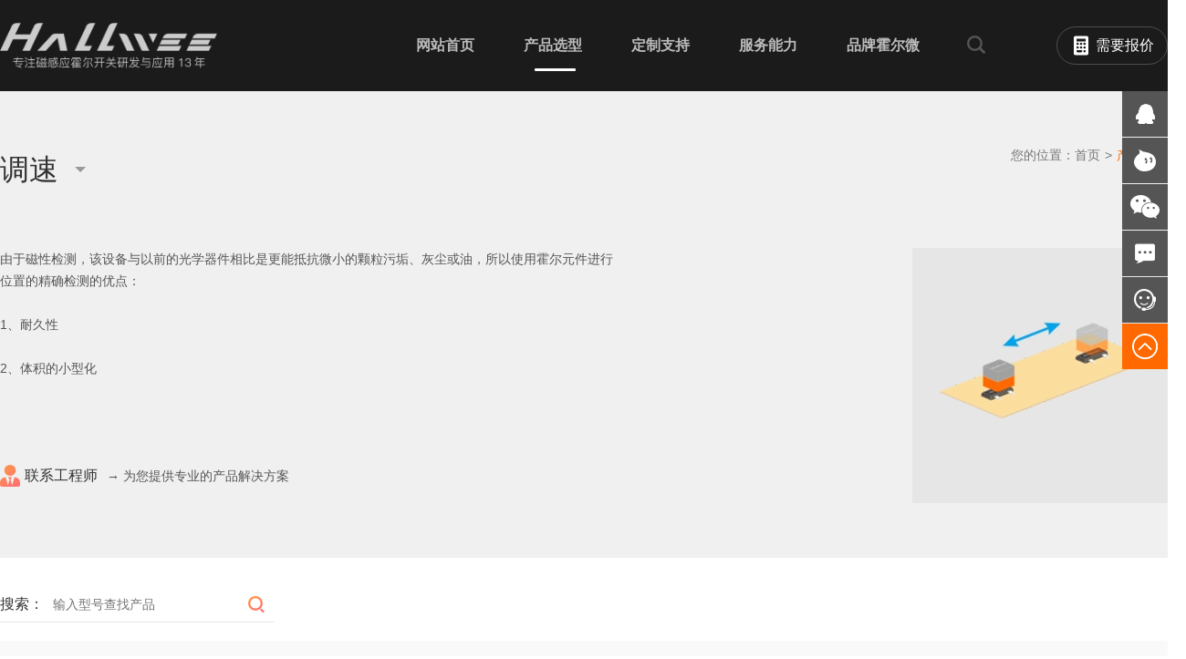

--- FILE ---
content_type: text/html; charset=utf-8
request_url: http://hallwee.com/list-2-aid25.html
body_size: 6051
content:

<!DOCTYPE html>
<html>
<head>
    <meta charset="UTF-8">
    <title>产品中心</title>
    <meta name="keywords" content="霍尔开关|霍尔元件|霍尔器件|霍尔芯片|磁控开关">
    <meta name="description" content="深圳霍尔微电子13年专注于霍尔开关|霍尔元件研发生产,根据不同应用场景选取不同工艺霍尔器件，提供专业的霍尔芯片应用解决方案！0755-25910727">
    <!-- 手机浏览自动跳转到触屏版 开始 -->
        <script type="text/javascript" src="/Public/home/js/lib/check_mobile.js"></script>
        <script type="text/javascript">IF_MOBILE_BROSWER_JUMP_TO("http://m.hallwee.com/list-2.html");</script>
        <!--手机浏览自动跳转到触屏版 结束 -->    <meta http-equiv="imagetoolbar" content="no"/>
    <link rel="stylesheet" href="/Public/home/css/style.css?v=2022033005" media="screen,print"/>
    <link rel="stylesheet" href="/Public/home/css/animate.css?v=2022033005" media="screen,print"/>
    <script type="text/javascript">
        var APP = "";
        var URL = "/Home/Content";
        var ACTION_NAME = "index";
        var PUBLIC="/Public";
        var html="0";
        var LANG='cn';
        var baseUrl=PUBLIC+"/home/js/lib";
        var require = {
            urlArgs: 'v=2022033005'
        };
    </script>
    <meta http-equiv="X-UA-Compatible" content="IE=edge" />
    <script data-main="/Public/home/js/product" src="/Public/home/js/lib/require.js"></script>

    <script src="/Public/home/js/svg-inject.js?v=2022033005"></script>
    <script>
var _hmt = _hmt || [];
(function() {
  var hm = document.createElement("script");
  hm.src = "https://hm.baidu.com/hm.js?cadb98b3f00b36b61916f09018dd9174";
  var s = document.getElementsByTagName("script")[0]; 
  s.parentNode.insertBefore(hm, s);
})();
</script><meta name="baidu-site-verification" content="code-Bw8IEeOJAu" />
</head>
<body  oncontextmenu="window.event.returnValue=false" onselectstart="return false" class=" langcn  page-list" >
<script src="/Public/home/images/svg-symbols.js?v=2022033005"></script>


<div class="header">
    <div class="top">
        <h2 class="logo">
            <a title="深圳市霍尔微电子有限公司" href="/">
                <img class="logow" src="/Public/home/images/logo2.png" alt="深圳市霍尔微电子有限公司"/>
                <img class="logos" src="/Public/home/images/logo.png" alt="深圳市霍尔微电子有限公司"/>
            </a>
        </h2>
        <div class="nav">
            <ul id="nav">
                <li class="home"><a class="ca " href="/">网站首页</a></li>
                <li class="prodtype">
                    <a class="ca  active" href="javascript:;"  title="产品选型">产品选型</a>
                    <div class="submenu-panel">
                        <div class="tipbar">
                            <h2>
                                我有样品或产品型号，需要找替代品                            </h2>
                            <a href="https://p.qiao.baidu.com/cps3/chatIndex?siteToken=cadb98b3f00b36b61916f09018dd9174&amp;speedLogId=16484358513756dec_1648435851375_38750&amp;reqParam=%7B%22from%22%3A0%2C%22sessionid%22%3A%22%22%2C%22siteId%22%3A%2217032596%22%2C%22tid%22%3A%22-1%22%2C%22userId%22%3A%2233191244%22%2C%22ttype%22%3A1%2C%22siteConfig%22%3A%7B%22eid%22%3A%2233191244%22%2C%22queuing%22%3A%22%22%2C%22isCsOnline%22%3A1%2C%22siteToken%22%3A%22cadb98b3f00b36b61916f09018dd9174%22%2C%22userId%22%3A%2233191244%22%2C%22isGray%22%3A%22false%22%2C%22vstProto%22%3A1%2C%22likeVersion%22%3A%22generic%22%2C%22siteId%22%3A%2217032596%22%2C%22online%22%3A%22true%22%2C%22webRoot%22%3A%22https%3A%2F%2Fp.qiao.baidu.com%2Fcps3%2F%22%2C%22bid%22%3A%22164843585147591019%22%2C%22isSmallFlow%22%3A0%2C%22isPreonline%22%3A0%2C%22invited%22%3A0%7D%2C%22config%22%3A%7B%22themeColor%22%3A%22F84048%22%7D%7D" target="_blank"><i class="icon-contact"></i> 替换咨询</a>
                        </div>
                        <div class="bd">
                            <div class="cate">
                                <dl>
                                    <dt>按功能需要</dt>
                                    <dd>
                                        <ul>
                                                                                        <li><a href="/list-2-aid21.html"><img src="/Data/icon/62116aced1351.svg" onload="SVGInject(this)" /> 位置检测</a></li><li><a href="/list-2-aid22.html"><img src="/Data/icon/621174fe5abb0.svg" onload="SVGInject(this)" /> 开关检测</a></li><li><a href="/list-2-aid23.html"><img src="/Data/icon/6211750a63e84.svg" onload="SVGInject(this)" /> 角度检测</a></li><li><a href="/list-2-aid24.html"><img src="/Data/icon/62117518e7d22.svg" onload="SVGInject(this)" /> 测速</a></li><li><a href="/list-2-aid25.html"><img src="/Data/icon/621175362165a.svg" onload="SVGInject(this)" /> 调速</a></li>                                        </ul>
                                    </dd>
                                </dl>
                                <dl>
                                    <dt>按行业应用</dt>
                                    <dd>
                                        <ul>
                                            <li><a href="/list-18.html" title="3C数码"><img src="/Data/icon/621176117d313.svg" onload="SVGInject(this)"/> 3C数码</a></li><li><a href="/list-19.html" title="美容个护"><img src="/Data/icon/62117624446ea.svg" onload="SVGInject(this)"/> 美容个护</a></li><li><a href="/list-20.html" title="家用电器"><img src="/Data/icon/62117634a905d.svg" onload="SVGInject(this)"/> 家用电器</a></li><li><a href="/list-21.html" title="体育健康"><img src="/Data/icon/62117655399bf.svg" onload="SVGInject(this)"/> 体育健康</a></li><li><a href="/list-22.html" title="娱乐教育"><img src="/Data/icon/6211766770fcb.svg" onload="SVGInject(this)"/> 娱乐教育</a></li><li><a href="/list-23.html" title="汽车军工"><img src="/Data/icon/62117676e1121.svg" onload="SVGInject(this)"/> 汽车军工</a></li><li><a href="/list-24.html" title="工业控制"><img src="/Data/icon/62117687b12a8.svg" onload="SVGInject(this)"/> 工业控制</a></li><li><a href="/list-25.html" title="医疗电子"><img src="/Data/icon/621176959f530.svg" onload="SVGInject(this)"/> 医疗电子</a></li><li><a href="/list-26.html" title="风扇马达"><img src="/Data/icon/621176add855a.svg" onload="SVGInject(this)"/> 风扇马达</a></li><li><a href="/list-27.html" title="安全防护"><img src="/Data/icon/621176c20b35d.svg" onload="SVGInject(this)"/> 安全防护</a></li>                                        </ul>
                                    </dd>
                                </dl>
                                <dl>
                                    <dt>按专业类型</dt>
                                    <dd>
                                        <ul>
                                            <li>
                                                    <a href="/list-60.html" title="霍尔IC"><img src="/Data/icon/62117569786a1.svg"  onload="SVGInject(this)" /> 霍尔IC</a>
                                                    <ul>
                                                            <li><a href="/list-60.html" title="全极性霍尔开关">- 全极性霍尔开关</a></li><li><a href="/list-61.html" title="单极性霍尔开关">- 单极性霍尔开关</a></li><li><a href="/list-62.html" title="双极锁存型霍尔开关">- 双极锁存型霍尔开关</a></li><li><a href="/list-63.html" title="线性霍尔">- 线性霍尔</a></li><li><a href="/list-68.html" title="微功耗霍尔开关">- 微功耗霍尔开关</a></li><li><a href="/list-72.html" title="速度/方向/齿轮传感器">- 速度/方向/齿轮传感器</a></li><li><a href="/list-65.html" title="风扇类霍尔IC">- 风扇类霍尔IC</a></li>                                                        </ul>                                                </li><li>
                                                    <a href="/list-69.html" title="磁阻IC"><img src="/Data/icon/6211757e1326c.svg"  onload="SVGInject(this)" /> 磁阻IC</a>
                                                    <ul>
                                                            <li><a href="/list-69.html" title="全极性磁阻开关">- 全极性磁阻开关</a></li><li><a href="/list-70.html" title="单极性磁阻开关">- 单极性磁阻开关</a></li><li><a href="/list-71.html" title="双极锁存型磁阻开关">- 双极锁存型磁阻开关</a></li>                                                        </ul>                                                </li><li>
                                                    <a href="/list-67.html" title="锑化铟霍尔元件"><img src="/Data/icon/62117590c1553.svg"  onload="SVGInject(this)" /> 锑化铟霍尔元件</a>
                                                                                                    </li>                                        </ul>
                                    </dd>
                                </dl>
                            </div>
                            <div class="tj">
                                <dl>
                                    <dt>新品推荐</dt>
                                    <dd>
                                        <ul>
                                                                                    </ul>
                                    </dd>
                                </dl>
                            </div>
                        </div>
                    </div>
                </li>

                                <li>
                            <a class="ca " href="/list-57.html" title="定制支持" >定制支持</a>
                            <ul>
                                    <li>
                                                <a href="/list-57.html" class="" title="传感器定制" >传感器定制</a>
                                            </li><li>
                                                <a href="/list-58.html" class="" title="行业方案" >行业方案</a>
                                            </li>                                </ul>                        </li><li>
                            <a class="ca " href="/list-37.html" title="服务能力" >服务能力</a>
                                                    </li><li>
                            <a class="ca " href="/list-28.html" title="品牌霍尔微" >品牌霍尔微</a>
                            <ul>
                                    <li>
                                                <a href="/list-28.html" class="" title="品牌简介" >品牌简介</a>
                                            </li><li>
                                                <a href="/list-29.html" class="" title="成长历程" >成长历程</a>
                                            </li><li>
                                                <a href="/list-30.html" class="" title="品牌荣誉" >品牌荣誉</a>
                                            </li><li>
                                                <a href="/list-3.html" class="" title="新闻资讯" >新闻资讯</a>
                                            </li><li>
                                                <a href="/list-4.html" class="" title="联系我们" >联系我们</a>
                                            </li>                                </ul>                        </li>            </ul>
            <div class="tlink">
                <div class="sobtn">
                    <a href="javascript:;" class="so"><svg class="svgicon" aria-hidden="true"><use xlink:href="#icon-search"></use></svg></a>
                </div>
                <a href="http://wpa.qq.com/msgrd?v=3&amp;uin=86774632&amp;site=qq&amp;menu=yes" target="_blank" class="baojia"><svg class="svgicon" aria-hidden="true"><use xlink:href="#icon-jisuanqi"></use></svg> 需要报价</a>
            </div>
            <div class="search">
                <input type="text" name="kw" class="stxt" placeholder="输入关键词找内容" value="">
                <a href="javascript:void(0)" class="go" data-url="/search/index" data-search="kw=kw"><svg class="svgicon" aria-hidden="true"><use xlink:href="#icon-search"></use></svg></a>
                <a href="javascript:void(0)" class="close"><svg class="svgicon" aria-hidden="true"><use xlink:href="#icon-close"></use></svg></a>
            </div>
        </div>
    </div>
</div>
<div class="headers"></div>
<div class="tbanner">
    </div>
<div class="product-intro">
    <div class="wrapper">
        <div class="hd wow fadeInUp" data-wow-duration="0.5s">
            <div class="title">
                <h3>调速<i></i></h2>
                <ul>
                                            <li><a href="/list-2-aid21.html" data-v="21" class="" >位置检测<i>&gt;</i></a></li><li><a href="/list-2-aid22.html" data-v="22" class="" >开关检测<i>&gt;</i></a></li><li><a href="/list-2-aid23.html" data-v="23" class="" >角度检测<i>&gt;</i></a></li><li><a href="/list-2-aid24.html" data-v="24" class="" >测速<i>&gt;</i></a></li><li><a href="/list-2-aid25.html" data-v="25" class="" >调速<i>&gt;</i></a></li>                                    </ul>
            </div>
            
            <div class="mapnav"><span>您的位置：</span><a href="/">首页</a><em>&gt;</em><a href="/list-60.html" class="ns" title="产品中心" >产品中心</a></div>
        </div>
        <div class="bd wow fadeInUp" data-wow-duration="0.5s">
            <div class="info">
                <div class="cont">
                    <p>由于磁性检测，该设备与以前的光学器件相比是更能抵抗微小的颗粒污垢、灰尘或油，所以使用霍尔元件进行位置的精确检测的优点：</p><p></p><p>1、耐久性</p><p></p><p>2、体积的小型化</p>                </div>
                <a href="https://p.qiao.baidu.com/cps3/chatIndex?siteToken=cadb98b3f00b36b61916f09018dd9174&amp;speedLogId=16484358513756dec_1648435851375_38750&amp;reqParam=%7B%22from%22%3A0%2C%22sessionid%22%3A%22%22%2C%22siteId%22%3A%2217032596%22%2C%22tid%22%3A%22-1%22%2C%22userId%22%3A%2233191244%22%2C%22ttype%22%3A1%2C%22siteConfig%22%3A%7B%22eid%22%3A%2233191244%22%2C%22queuing%22%3A%22%22%2C%22isCsOnline%22%3A1%2C%22siteToken%22%3A%22cadb98b3f00b36b61916f09018dd9174%22%2C%22userId%22%3A%2233191244%22%2C%22isGray%22%3A%22false%22%2C%22vstProto%22%3A1%2C%22likeVersion%22%3A%22generic%22%2C%22siteId%22%3A%2217032596%22%2C%22online%22%3A%22true%22%2C%22webRoot%22%3A%22https%3A%2F%2Fp.qiao.baidu.com%2Fcps3%2F%22%2C%22bid%22%3A%22164843585147591019%22%2C%22isSmallFlow%22%3A0%2C%22isPreonline%22%3A0%2C%22invited%22%3A0%7D%2C%22config%22%3A%7B%22themeColor%22%3A%22F84048%22%7D%7D" target="_blank" class="contactus"><i class="icon-contact"></i><span>联系工程师</span> → 为您提供专业的产品解决方案</a>
            </div>
            <div class="pic"><img src="/Data/category/thumb/b_620d72c26d23b.jpg" alt="调速"/></div>
        </div>
    </div>
</div>
<div class="wrapper">
    <div class="filter-panel wow fadeInUp" data-wow-duration="0.5s" data-url="/list-2-aid25">
        <div class="search">
            <span>搜索：</span>
            <input type="text" name="kw" class="stxt" placeholder="输入型号查找产品" value="">
            <a href="javascript:void(0)" class="go"><i class="icon-search"></i></a>
        </div>
        <div class="filter-list">
            <dl data-rel="ly">
                <dt>应用领域：</dt>
                <dd>
                                        <a href="javascript:;" data-v="44" class="" >消费电子<i></i></a><a href="javascript:;" data-v="45" class="" >工业控制<i></i></a><a href="javascript:;" data-v="46" class="" >汽车<i></i></a><a href="javascript:;" data-v="47" class="" >军工<i></i></a>                </dd>
            </dl>
            <dl data-rel="xn">
                <dt>产品性能：</dt>
                <dd>
                                        <select>
                            <option value="">产品工艺</option>
                            <option value="6" >CMOS</option><option value="7" >BCD</option><option value="8" >Bicmos</option><option value="9" >Bipolar</option><option value="10" >TMR</option><option value="11" >AMR</option>                        </select><select>
                            <option value="">产品功耗</option>
                            <option value="12" >uA级</option><option value="13" >mA级</option>                        </select><select>
                            <option value="">感应方式</option>
                            <option value="14" >垂直感应</option><option value="15" >水平感应</option>                        </select><select>
                            <option value="">灵敏度</option>
                            <option value="16" >超高灵敏度（0-30Gs或&gt;10mV/Gs）</option><option value="17" >高灵敏度（30-60Gs或5~10mV/Gs）</option><option value="18" >低灵敏度(60-100Gs或0-5mV/Gs)</option><option value="19" >超低灵敏度（&gt;100Gs）</option>                        </select>                </dd>
            </dl>
        </div>
    </div>
    <div class="product-list">
                    <div class="noinfo">暂无内容显示，请稍候...或 <a href="/list-4.html" target="_blank">联系我们</a>！</div>    </div>
    <div class="other-cate">
        <div class="mtitle wow fadeInUp" data-wow-duration="0.5s">
            <h2>看看其它功能</h2>
        </div>
        <ul class="bd">
                        <li class="wow fadeInUp" data-wow-duration="0.5s">
                        <a href="/list-2-aid21.html">
                            <img src="/Data/icon/62116aced1351.svg"  onload="SVGInject(this)" />                            位置检测                        </a>
                    </li><li class="wow fadeInUp" data-wow-duration="0.5s">
                        <a href="/list-2-aid22.html">
                            <img src="/Data/icon/621174fe5abb0.svg"  onload="SVGInject(this)" />                            开关检测                        </a>
                    </li><li class="wow fadeInUp" data-wow-duration="0.5s">
                        <a href="/list-2-aid23.html">
                            <img src="/Data/icon/6211750a63e84.svg"  onload="SVGInject(this)" />                            角度检测                        </a>
                    </li><li class="wow fadeInUp" data-wow-duration="0.5s">
                        <a href="/list-2-aid24.html">
                            <img src="/Data/icon/62117518e7d22.svg"  onload="SVGInject(this)" />                            测速                        </a>
                    </li>        </ul>
    </div>
    <div class="need-dingzhi">
    <div class="mtitle wow fadeInUp" data-wow-duration="0.5s">
        <h2>是否需要产品定制服务？</h2>
        <a href="http://wpa.qq.com/msgrd?v=3&amp;uin=86774632&amp;site=qq&amp;menu=yes" target="_blank"><i class="icon-edit"></i> 需要定制</a>
    </div>
    <div class="bd">
        <div class="item wow fadeInUp" data-wow-duration="0.5s">
                <div class="pic"><img src="/Data/category/thumb/a_620976c027878.jpg" alt="传感器定制"/></div>
                <div class="info">
                    <h3 class="title"><strong>传感器定制</strong></h3>
                    <div class="cont">我们的传感器解决方案将与您的行业、应用条件和要求完美匹配。我们卓越全面的专业能力为各行各业应用保障提供了技术多样性。</div>
                    <ul>
                        <li>
                                <a href="/item-57-18.html" title="磁性传感器方案">
                                    <span>磁性传感器方案</span>
                                    <i>&gt;</i>
                                </a>
                            </li><li>
                                <a href="/item-57-17.html" title="温度传感器方案">
                                    <span>温度传感器方案</span>
                                    <i>&gt;</i>
                                </a>
                            </li><li>
                                <a href="/item-57-16.html" title="红外传感器方案">
                                    <span>红外传感器方案</span>
                                    <i>&gt;</i>
                                </a>
                            </li>                    </ul>
                    <a href="/list-57.html" class="more">更多 &gt;</a>
                </div>
            </div><div class="item wow fadeInUp" data-wow-duration="0.5s">
                <div class="pic"><img src="/Data/category/thumb/a_620976e6de1fb.jpg" alt="行业方案"/></div>
                <div class="info">
                    <h3 class="title"><strong>行业方案</strong></h3>
                    <div class="cont">我们提供多样化的产品类型，创建适合您研发过程中最多样化要求的系统解决方案。而且，我们确保硬件和软件能够理想地互动，并为您产生实打实的产品溢价。</div>
                    <ul>
                        <li>
                                <a href="/item-58-25.html" title="工业控制液位检测方案">
                                    <span>工业控制液位检测方案</span>
                                    <i>&gt;</i>
                                </a>
                            </li>                    </ul>
                    <a href="/list-58.html" class="more">更多 &gt;</a>
                </div>
            </div>    </div>
</div>
</div>
<div class="service-info">
    <div class="wrapper">
        <ul>
            <li class=" wow fadeInUp" data-wow-duration="0.5s">
                <div class="info">
                    <h4><strong>180</strong>天</h4>
                    <p>180天超长退换货服务</p>
                </div>
            </li>
            <li class=" wow fadeInUp" data-wow-duration="0.5s">
                <div class="info">
                    <h4><strong>2</strong>小时</h4>
                    <p>最快2小时上门服务</p>
                </div>
            </li>
            <li class=" wow fadeInUp" data-wow-duration="0.5s">
                <div class="info">
                    <h4><strong>FAE</strong></h4>
                    <p>专业的FAE团队减少沟通成本</p>
                </div>
            </li>
        </ul>
    </div>
</div><div class="footer">
    <div class="finfo">
        <div class="wrapper">
            <div class="hotline wow fadeInLeft" data-wow-duration="0.5s">
                <span><svg class="svgicon" aria-hidden="true"><use xlink:href="#icon-tel"></use></svg> 服务热线</span>
                <h4>0755-25910727</h4>
            </div>
            <div class="slogan wow fadeInUp" data-wow-duration="0.5s">帮助品牌打造更好的产品体验</div>
            <div class="qcode wow fadeInRight" data-wow-duration="0.5s">
                <img src="/Data/logo/61e5ee71b06a7.png"/>
            </div>
        </div>
    </div>
    <div class="wrapper">
        <ul class="fnav">
            <li class="wow fadeInUp" data-wow-duration="0.5s">
                <h4>功能选型</h4>
                <ul>
                                        <li><a href="/list-2-aid21.html">位置检测</a></li><li><a href="/list-2-aid22.html">开关检测</a></li><li><a href="/list-2-aid23.html">角度检测</a></li><li><a href="/list-2-aid24.html">测速</a></li><li><a href="/list-2-aid25.html">调速</a></li>                </ul>
            </li>
            <li class="wow fadeInUp" data-wow-duration="0.5s">
                <h4>应用选型</h4>
                <ul>
                    <li><a href="/list-18.html" title="3C数码">3C数码</a></li><li><a href="/list-19.html" title="美容个护">美容个护</a></li><li><a href="/list-20.html" title="家用电器">家用电器</a></li><li><a href="/list-21.html" title="体育健康">体育健康</a></li><li><a href="/list-22.html" title="娱乐教育">娱乐教育</a></li><li><a href="/list-23.html" title="汽车军工">汽车军工</a></li><li><a href="/list-24.html" title="工业控制">工业控制</a></li><li><a href="/list-25.html" title="医疗电子">医疗电子</a></li><li><a href="/list-26.html" title="风扇马达">风扇马达</a></li><li><a href="/list-27.html" title="安全防护">安全防护</a></li>                </ul>
            </li>
            <li class="wow fadeInUp" data-wow-duration="0.5s">
                <h4>分类选型</h4>
                <ul>
                    <li><a href="/list-60.html" title="全极性霍尔开关">全极性霍尔开关</a></li><li><a href="/list-61.html" title="单极性霍尔开关">单极性霍尔开关</a></li><li><a href="/list-62.html" title="双极锁存型霍尔开关">双极锁存型霍尔开关</a></li><li><a href="/list-63.html" title="线性霍尔">线性霍尔</a></li><li><a href="/list-68.html" title="微功耗霍尔开关">微功耗霍尔开关</a></li><li><a href="/list-72.html" title="速度/方向/齿轮传感器">速度/方向/齿轮传感器</a></li><li><a href="/list-65.html" title="风扇类霍尔IC">风扇类霍尔IC</a></li>                        <li><a href="/list-69.html" title="全极性磁阻开关">全极性磁阻开关</a></li><li><a href="/list-70.html" title="单极性磁阻开关">单极性磁阻开关</a></li><li><a href="/list-71.html" title="双极锁存型磁阻开关">双极锁存型磁阻开关</a></li>                                                    <li><a href="/list-67.html" title="锑化铟霍尔元件">锑化铟霍尔元件</a></li>                </ul>
            </li>
            <li class="wow fadeInUp" data-wow-duration="0.5s">
                <h4>传感器开发</h4>
                <ul>
                    <li>
                            <a href="/item-57-18.html" title="磁性传感器方案">
                                磁性传感器方案                            </a>
                        </li><li>
                            <a href="/item-57-17.html" title="温度传感器方案">
                                温度传感器方案                            </a>
                        </li><li>
                            <a href="/item-57-16.html" title="红外传感器方案">
                                红外传感器方案                            </a>
                        </li>                </ul>
            </li>
            <li class="wow fadeInUp" data-wow-duration="0.5s">
                <h4>行业方案</h4>
                <ul>
                    <li>
                            <a href="/item-58-25.html" title="工业控制液位检测方案">
                                工业控制液位检测方案                            </a>
                        </li>                </ul>
            </li>
            <li class="wow fadeInUp" data-wow-duration="0.5s">
                <h4>技术支持</h4>
                <ul>
                    <li><a href="/list-33.html" title="资料下载">资料下载</a></li><li><a href="/list-34.html" title="环保技术认证证书">环保技术认证证书</a></li><li><a href="/list-35.html" title="常见问题">常见问题</a></li><li><a href="/list-36.html" title="技术分享">技术分享</a></li>                </ul>
            </li>
            <li class="wow fadeInUp" data-wow-duration="0.5s">
                <h4>品牌霍尔微</h4>
                <ul>
                    <li><a href="/list-28.html" title="品牌简介">品牌简介</a></li><li><a href="/list-29.html" title="成长历程">成长历程</a></li><li><a href="/list-30.html" title="品牌荣誉">品牌荣誉</a></li><li><a href="/list-3.html" title="新闻资讯">新闻资讯</a></li><li><a href="/list-4.html" title="联系我们">联系我们</a></li>                </ul>
            </li>
        </ul>
        <div class="links wow fadeInUp" data-wow-duration="0.5s">
            <div class="hd">
                友情链接：            </div>
            <div class="bd">
                            </div>
        </div>
        <div class="copyright wow fadeInUp" data-wow-duration="0.5s">
            <div class="cf">
            <div class="fl">
	Copyright &copy; 2011-2022 深圳市霍尔微电子有限公司
</div>
<div class="fr">
	<a href="https://beian.miit.gov.cn/" target="_blank">粤ICP备12026524号</a> 
</div>            </div>
        </div>
    </div>
</div>
<div class="sidefloat sidefloat-right" data-rel="righttop:100"><ul><li class="cza qq">
                        <i class="ico-qq"></i>
                        <div class="list"><a href="http://wpa.qq.com/msgrd?v=3&amp;uin=86774632&amp;site=qq&amp;menu=yes" target="_blank"><em><img src="http://wpa.qq.com/pa?p=2:86774632:4"/></em><span>FAE技术支持</span></a></div></li><li class="cza ali">
                        <i class="ico-ali"></i>
                        <div class="list"><a href="http://amos.alicdn.com/msg.aw?v=2&amp;uid=hallwee&amp;site=cnalichn&amp;s=10&amp;charset=UTF-8" target="_blank"><svg class="svgicon" aria-hidden="true"><use xlink:href="#icon-sali"></use></svg><span>业务客服</span></a></div></li><li class="czb">
                            <i class="ico-weixin"></i>
                            <div class="list erweima"><p><img src="/Data/logo/624447e0ebc7f.jpg"/>小霍</p></div></li><li class="cza msg"><a href="javascript:;"><i class="ico-msg"></i></a></li><li class="cza tel">
                        <i class="ico-tel"></i>
                        <div class="list"><a href="#"><svg class="svgicon" aria-hidden="true"><use xlink:href="#icon-stel"></use></svg><span>0755-25910727</span></a></div></li><li class="top" id="goTop"><i class="ico-top"></i></li></ul></div>

<script src="/Public/home/js/lib/wow.js?v=2022033005"></script>
<script>
    new WOW().init();
</script>
</body>
</html>

--- FILE ---
content_type: text/css
request_url: http://hallwee.com/Public/home/css/style.css?v=2022033005
body_size: 13384
content:
@charset "UTF-8";.onlinebox a:hover,a{text-decoration:none}.onlinebox{position:absolute;top:100px;right:0;z-index:999;background:#ff6900;border-radius:6px 0 0 6px}.onlinebox a{color:#00A0E9}.onlinebox a:hover{color:#ff8100}.onlinebox .hd{width:36px;float:left;position:relative;z-index:1;margin-top:21px;height:181px}.onlinebox .hd a{font-size:0;text-indent:-999em;display:block;position:relative;z-index:9;top:0;left:0;background:url(../images/online/cn.png?v=1648649039113) 0 12px no-repeat;width:20px;height:146px;overflow:hidden;padding:8px}.onlinebox .bd .con,.onlinebox .con{background:#F7F7F7}.onlinebox .bd{display:none;float:left;width:150px;padding:5px;overflow:hidden}.onlinebox .con{min-height:152px;border-radius:6px;margin-top:4px}.online-left .hd a,.online-show .hd a{background-position:-36px 12px}.onlinebox .con h3{font-size:14px;color:#333;font-weight:600;line-height:24px;padding:5px;text-align:center}.onlinebox .con ul{padding:0}.onlinebox .con ul li{line-height:38px;height:38px;border-bottom:solid 1px #E6E4E4;overflow:hidden;padding:0 8px}.onlinebox .con ul li .tit{color:#666}.onlinebox .con ul li .img{margin-right:5px}.onlinebox .con ul li img{vertical-align:middle}.error404 .sorry .con h3,.error404 .sorry .con h3 a,.error404 .sorry .con h3 em,.filter td,.ta,.tb{vertical-align:top}.onlinebox .con ul li:last-child{border-bottom:0}.online-show .bd{display:block}.onlinebox .en a{background-image:url(../images/online/en.png?v=1648649039113)}.online-left{left:0;right:auto;border-radius:0 6px 6px 0}.online-left .hd{float:right}.online-left.online-show .hd a{background-position:0 12px}.sidefloat{top:20%;position:fixed;right:0;width:50px;z-index:9999}.sidefloat ul li,.sidefloat ul li.top{position:relative;line-height:50px;width:50px;cursor:pointer}.sidefloat ul li{background:#555;font-size:14px;height:50px;color:#fff;margin-bottom:1px}.sidefloat ul li.top{background:#ff6900;color:#1c1c1c;font-weight:800;text-align:center;overflow:visible}.sidefloat ul li.top span{margin-top:15px}.sidefloat ul li a{display:block;height:50px;line-height:50px;white-space:nowrap;color:#555}.sidefloat ul li a:hover{color:#333}.sidefloat ul li i{background:url(../images/online/side.png?v=1648649039113) center 0 no-repeat;display:block;height:50px;overflow:hidden;width:50px}.sidefloat ul li i.ico-qq{background-position:0 0}.sidefloat ul li i.ico-ali,.sidefloat ul li i.ico-alius,.sidefloat ul li i.ico-taobao{background-position:center -50px}.sidefloat ul li i.ico-weixin{background-position:center -100px}.sidefloat ul li i.ico-skype{background-position:center -150px}.sidefloat ul li i.ico-whatapp{background-position:center -200px}.sidefloat ul li i.ico-tel{background-position:center -250px}.sidefloat ul li i.ico-email{background-position:center -300px}.sidefloat ul li i.ico-msn{background-position:center -350px}.sidefloat ul li i.ico-top{background-position:center -400px}.sidefloat ul li i.ico-msg{background-position:center -450px}.sidefloat ul li.tel .list{width:auto}.sidefloat ul li.tel .list a{white-space:nowrap}.sidefloat ul li .list{position:absolute;display:none;right:60px;top:0;min-width:120px;padding:0 14px;border:2px solid #ff6900;border-radius:5px;background:#fff;width:auto}.sidefloat ul li .list:after,.sidefloat ul li .list:before{position:absolute;content:'';top:16px;display:block;height:0;width:0;border-top:7px solid transparent;border-bottom:7px solid transparent}.sidefloat ul li .list:after{right:-9px;border-left:7px solid #ff6900;z-index:1}.sidefloat ul li .list:before{right:-7px;border-left:7px solid #fff;z-index:2}.sidefloat ul li .list a{height:46px;line-height:46px;border-bottom:1px solid #ddd;font-size:14px;position:relative;display:flex;align-items:center;white-space:nowrap}.sidefloat ul li .list a svg{font-size:24px;color:#ff6900;width:24px;height:24px}.sidefloat ul li .list a em{min-width:20px}.sidefloat ul li .list a span{flex:1;width:10%;padding-left:8px}.sidefloat ul li .list a:last-child{border-bottom:0}.sidefloat ul li .list.erweima{padding:10px}.sidefloat ul li .list.erweima p{color:#000;font-size:14px;line-height:30px;text-align:center;display:block}.sidefloat ul li .list.erweima p img{display:block;width:100%}.sidefloat ul li:hover>a,.sidefloat ul li:hover>i{background-color:#ff6900}.sidefloat ul li.active .list{display:block}.sidefloat.sidefloat-left{right:auto;left:0}.sidefloat.sidefloat-left ul li .list{left:60px;right:auto}.sidefloat.sidefloat-left ul li .list:after{left:-9px;right:auto;border-left:0;border-right:7px solid #febe30}.sidefloat.sidefloat-left ul li .list:before{left:-7px;right:auto;border-left:0;border-right:7px solid #fff}.tips-dialog{position:absolute;border-radius:5px;box-shadow:0 0 15px rgba(0,0,0,.3);background:#fff;z-index:999}.tips-dialog a{color:#2a8dda}.tips-dialog a.brown{color:#b8954b}.tips-dialog a:hover{text-decoration:underline}.tips-dialog .icon-close{position:absolute;top:14px;right:20px;cursor:pointer;overflow:hidden;font-size:16px;line-height:16px}.c-tips-header{height:48px;line-height:48px;color:#333;padding:0 20px}.c-tips-header .title{font-size:16px}.c-tips-box{position:absolute;opacity:0;filter:Alpha(opacity=0)}.c-tips-box .j_loading{margin:2px 0 17px;padding:20px 0 10px;text-align:center}.c-tips-box .j_loading span{background:url(loading.gif?v=1648649039113?v=2015052701) 0 center no-repeat;display:inline-block;height:25px;line-height:25px;padding:0 0 0 26px}.tips-top .tips-dialog,.tips-top-left .tips-dialog,.tips-top-right .tips-dialog{top:-8px}.tips-bottom .tips-dialog,.tips-bottom-left .tips-dialog,.tips-bottom-right .tips-dialog{top:8px}.tips-left .tips-dialog,.tips-left-bottom .tips-dialog,.tips-left-top .tips-dialog{left:-8px}.tips-right .tips-dialog,.tips-right-bottom .tips-dialog,.tips-right-top .tips-dialog{left:8px}.j-arrow-a,.j-arrow-b{position:absolute;display:block;width:0;height:0;overflow:hidden;line-height:0;font-size:0}.checkbox,.form,.form .field,.form .mtip,.radio{position:relative}.form li,.pnav{line-height:32px}.tips-top .j-arrow-a,.tips-top-left .j-arrow-a,.tips-top-right .j-arrow-a{bottom:-8px;border-top:8px solid #f6f6f6;border-bottom:0 none;border-left:8px solid transparent;border-right:8px solid transparent}.tips-top .j-arrow-b,.tips-top-left .j-arrow-b,.tips-top-right .j-arrow-b{bottom:-7px;border-top:8px solid #fff;border-bottom:0 none;border-left:8px solid transparent;border-right:8px solid transparent}.tips-top-left .j-arrow-a,.tips-top-left .j-arrow-b{left:15px}.tips-top .j-arrow-a,.tips-top .j-arrow-b{left:50%;margin-left:-8px}.tips-top-right .j-arrow-a,.tips-top-right .j-arrow-b{right:15px}.tips-bottom .j-arrow-a,.tips-bottom-left .j-arrow-a,.tips-bottom-right .j-arrow-a{top:-8px;border-bottom:8px solid #f6f6f6;border-top:0 none;border-left:8px solid transparent;border-right:8px solid transparent}.tips-bottom .j-arrow-b,.tips-bottom-left .j-arrow-b,.tips-bottom-right .j-arrow-b{top:-7px;border-bottom:8px solid #fff;border-top:0 none;border-left:8px solid transparent;border-right:8px solid transparent}.tips-bottom-left .j-arrow-a,.tips-bottom-left .j-arrow-b{left:15px}.tips-bottom .j-arrow-a,.tips-bottom .j-arrow-b{margin-left:-8px;left:50%}.tips-bottom-right .j-arrow-a,.tips-bottom-right .j-arrow-b{right:15px}.tips-left .j-arrow-a,.tips-left-bottom .j-arrow-a,.tips-left-top .j-arrow-a{right:-8px;border-left:8px solid #f6f6f6;border-right:0 none;border-top:8px solid transparent;border-bottom:8px solid transparent}.tips-left .j-arrow-b,.tips-left-bottom .j-arrow-b,.tips-left-top .j-arrow-b{right:-7px;border-left:8px solid #fff;border-right:0 none;border-top:8px solid transparent;border-bottom:8px solid transparent}.tips-left-top .j-arrow-a,.tips-left-top .j-arrow-b{top:7px}.tips-left .j-arrow-a,.tips-left .j-arrow-b{margin-top:-8px;top:50%}.tips-left-bottom .j-arrow-a,.tips-left-bottom .j-arrow-b{bottom:15px}.tips-right .j-arrow-a,.tips-right-bottom .j-arrow-a,.tips-right-top .j-arrow-a{left:-8px;border-right:8px solid #f6f6f6;border-left:0 none;border-top:8px solid transparent;border-bottom:8px solid transparent}.tips-right .j-arrow-b,.tips-right-bottom .j-arrow-b,.tips-right-top .j-arrow-b{left:-7px;border-right:8px solid #f6f6f6;border-left:0 none;border-top:8px solid transparent;border-bottom:8px solid transparent}.tips-right-top .j-arrow-a,.tips-right-top .j-arrow-b{top:7px}.tips-right .j-arrow-a,.tips-right .j-arrow-b{margin-top:-8px;top:50%}.tips-right-bottom .j-arrow-a,.tips-right-bottom .j-arrow-b{bottom:15px}.form{font-size:14px}.form li{margin-top:20px}.form .label,.form .th{float:left;width:100px;line-height:40px;font-weight:400}.ta,.tb{width:540px}.form .label em{color:red;margin-right:5px}.form .field{margin-left:100px;display:block;line-height:40px;min-height:40px}.ta,.tb{border:1px solid #edf0f1;height:40px;line-height:30px;padding:4px 10px;background-color:#fff;color:#333;box-sizing:border-box;transition:All .15s ease-in-out;-webkit-transition:All .15s ease-in-out;-moz-transition:All .15s ease-in-out;-o-transition:All .15s ease-in-out;border-radius:2px}.ta{display:block;height:152px;resize:none}.form .error,.ta:focus,.tb:focus{border-color:#ccc;background:#f1f1f1}.tb380{width:380px}.radiobox input{display:inline-block;vertical-align:middle;margin:-2px 6px 0 0;cursor:pointer}.form .field .radiobox{margin-right:10px;color:#666}.form .formbtn{padding:40px 0 40px 100px}.form .formbtn .btn{display:block;width:200px;padding:0;font-size:18px;height:50px;line-height:50px;border-radius:5px}.form .verify{margin-right:20px}.form .verify input{width:130px}.form .verify img{height:38px;width:80px;border:1px solid #ddd;border-radius:2px;margin-left:8px}.form .tips-txt{display:none;position:absolute;left:10px;z-index:10;line-height:34px;color:#999;font-size:12px;white-space:nowrap;background:#fff3e6;border:1px solid #ffba8c;padding:0 10px 0 5px}.form .tips-txt:after,.form .tips-txt:before{position:absolute;top:50%;margin-top:-6px;border-top:6px solid transparent;border-bottom:6px solid transparent;content:''}.form .tips-txt:before{left:-6px;border-right:6px solid #ffba8c}.form .tips-txt:after{left:-5px;border-right:6px solid #fff3e6}.form .tips-txt .n-icon{width:16px;height:16px;overflow:hidden;background:url(../images/validator_default.png?v=1648649039113) no-repeat;display:inline-block;margin-right:5px;vertical-align:middle}.form .tips-txt .n-msg{display:inline-block;line-height:15px}.form .tips-txt.n-error{color:#c33}.form .tips-txt.n-ok{color:#390;border-color:#390;background-color:#fff}.form .tips-txt.n-tip,.form-info .tips-txt.n-loading{color:grey}.form .tips-txt.n-error .n-icon{background-position:0 0}.form .tips-txt.n-ok .n-icon{background-position:-16px 0}.form .tips-txt.n-tip .n-icon{background-position:-32px 0}.form .tips-txt.n-loading .n-icon{background:url(../images/loading.gif?v=1648649039113) 0 center no-repeat!important}.form .tips-txt.n-ok:before{border-right-color:#390}.form .tips-txt.n-ok:after{border-right-color:#fff}.checkbox,.radio{display:inline-block;padding-left:0;height:40px;overflow:hidden}.checkbox input,.radio input{position:absolute;top:0;right:0;bottom:0;left:0;width:100%;height:100%;margin:0;cursor:pointer;opacity:0;filter:alpha(opacity=0);z-index:2}.checkbox label,.radio label{padding:0 0 0 25px;margin:0;vertical-align:middle;display:inline-block;left:0;font-size:12px}.checkbox label:after,.radio label:after{background:url(../images/uniform.png?v=1648649039113) no-repeat;display:block;position:absolute;left:0;top:50%;height:18px;width:18px;margin:-9px 2px 0;content:""}.dlform li,.dlform li .field.verify,.justify-between,.mtitle,.mtitle a{display:flex}.radio label:after{background-position:0 -18px}.radio input:active+label:after{background-position:-18px -18px}.radio input:hover+label:after{background-position:-36px -18px}.radio input:active:hover+label:after{background-position:-54px -18px}.radio input:checked+label:after{background-position:-72px -18px}.radio input:checked:active+label:after{background-position:-90px -18px}.radio input:checked:hover+label:after{background-position:-108px -18px}.radio input:checked:active:hover+label:after{background-position:-126px -18px}.radio input:disabled+label:after{background-position:-144px -18px}.radio input:checked:disabled+label:after{background-position:-162px -18px}.checkbox input:active+label:after{background-position:-19px 0}.checkbox input:hover+label:after{background-position:-38px 0}.checkbox input:active:hover+label:after{background-position:-57px 0}.checkbox input:checked+label:after{background-position:-76px 0}.checkbox input:checked:active+label:after{background-position:-95px 0}.checkbox input:checked:hover+label:after{background-position:-114px 0}.checkbox input:checked:active:hover+label:after{background-position:-133px 0}.checkbox input:disabled+label:after{background-position:-152px 0}.checkbox input:checked:disabled+label:after{background-position:-171px 0}.dlform li:first-child{margin-top:0}.dlform li .field{margin-left:0;flex:1;width:10%}.dlform li .field input,.dlform li .field textarea{width:100%}.dlform li .field textarea{height:80px}.aaaa{width:150px;height:150px;background-image:url(../images/a.png?v=1648649039113),linear-gradient(red,#00f);background-blend-mode:lighten;mix-blend-mode:difference;background-size:cover;color:#fff}.justify-between{justify-content:space-between}.mtitle{justify-content:space-between;align-items:center}.mtitle h2{line-height:150px;font-size:32px;color:#333}.mtitle a{height:40px;background:#f0f0f0;border-radius:40px;font-size:16px;padding:0 17px;line-height:40px;align-items:center}.dingzhi ul li.one .zx:hover,.mtitle a:hover,.news-panel .bd .hot li .pic:after,.newslist .item .info .more,.quick-nav .bd>ul>li .cont .contactus:after{background-image:-webkit-linear-gradient(120deg,#ff7272 0,rgba(255,147,76,.99608) 100%)}.mtitle a i{margin-right:5px;transition:All .2s ease-in-out;-webkit-transition:All .2s ease-in-out;-moz-transition:All .2s ease-in-out;-o-transition:All .2s ease-in-out}.mtitle a:hover{background-image:-moz-linear-gradient(120deg,#ff7272 0,rgba(255,147,76,.99608) 100%);background-image:-ms-linear-gradient(120deg,#ff7272 0,rgba(255,147,76,.99608) 100%);background-image:linear-gradient(120deg,#ff7272,rgba(255,147,76,.99608));color:#fff}.mtitle a:hover .icon-list-search{background-image:url(../images/sprite.png?v=1648649039113);background-position:0 -183px;width:18px;height:20px}.mtitle a:hover .icon-edit{background-image:url(../images/sprite.png?v=1648649039113);background-position:0 -40px;width:18px;height:18px}.ihome .headers{display:none}.ihome .quick-nav{background:#fff}.ihome .quick-nav .bd>ul>li{background:#fafafa}.homefixnav .header{background:0 0}.quick-nav{border-top:1px solid #e6e6e6;padding-bottom:60px;background:#fafafa}.quick-nav .bd>ul{display:flex;margin:0 -20px}.quick-nav .bd>ul>li{background:#fff;width:calc(33.3333% - 20px);margin:0 20px;position:relative;overflow:hidden;transition:All .3s ease-in-out;-webkit-transition:All .3s ease-in-out;-moz-transition:All .3s ease-in-out;-o-transition:All .3s ease-in-out}.quick-nav .bd>ul>li .title{height:180px;position:relative;background:#2b2b2b}.quick-nav .bd>ul>li .title h3{position:absolute;bottom:0;left:30px;line-height:84px;font-size:24px;color:#fff}.quick-nav .bd>ul>li .cont{padding:20px 30px 0}.quick-nav .bd>ul>li .cont h4{display:inline-block;line-height:35px;margin-bottom:22px;color:#333;font-size:18px;font-weight:700;position:relative}.quick-nav .bd>ul>li .cont h4:after{position:absolute;left:0;bottom:0;right:0;content:'';height:3px;background:#ff6900}.quick-nav .bd>ul>li .cont ul{display:flex;margin:0 -10px;flex-wrap:wrap;height:198px;align-content:flex-start}.quick-nav .bd>ul>li .cont li{width:calc(50% - 20px);margin:0 10px 10px;height:35px}.quick-nav .bd>ul>li .cont li a{display:block;background:#f0f0f0;border-radius:35px;text-align:center;padding:0 10px;height:35px;line-height:35px;overflow:hidden;white-space:nowrap;text-overflow:ellipsis}.quick-nav .bd>ul>li .cont li a:hover{background:url(../images/icon02.png?v=1648649039113) no-repeat #939393;background-size:100% 100%}.dingzhi ul li.one .zx:hover,.quick-nav .bd>ul>li .cont .contactus:after{background-image:-moz-linear-gradient(120deg,#ff7272 0,rgba(255,147,76,.99608) 100%);background-image:-ms-linear-gradient(120deg,#ff7272 0,rgba(255,147,76,.99608) 100%)}.quick-nav .bd>ul>li .cont .contactus{line-height:54px;border-top:1px solid #f0f0f0;text-align:center;display:block;color:#555;transition:All .3s ease-in-out;-webkit-transition:All .3s ease-in-out;-moz-transition:All .3s ease-in-out;-o-transition:All .3s ease-in-out;position:relative}.quick-nav .bd>ul>li .cont .contactus:after,.quick-nav .bd>ul>li:after{position:absolute;content:'';transition:All .3s ease-in-out}.quick-nav .bd>ul>li .cont .contactus:after{height:1px;left:0;top:0;right:100%;background-image:linear-gradient(120deg,#ff7272,rgba(255,147,76,.99608));-webkit-transition:All .3s ease-in-out;-moz-transition:All .3s ease-in-out;-o-transition:All .3s ease-in-out}.quick-nav .bd>ul>li:after{bottom:-20px;right:-20px;z-index:1;width:30px;height:30px;background:linear-gradient(-45deg,#ff6900 11px,#fafafa 0);opacity:0;-webkit-transition:All .3s ease-in-out;-moz-transition:All .3s ease-in-out;-o-transition:All .3s ease-in-out}.quick-nav .bd>ul>li:hover .contactus:after{right:0}.quick-nav .bd>ul>li:hover:after{opacity:1;bottom:0;right:0}.dingzhi{background:url(../images/dz-bg.jpg) center no-repeat;background-size:cover;height:600px;position:relative;z-index:1}.dingzhi .mtitle{margin-bottom:17px}.dingzhi .mtitle h2{color:#fff}.dingzhi .bd{width:840px}.dingzhi ul li{float:left;margin-right:2px;width:calc(50% - 1px);height:160px;background:rgba(0,0,0,.6);padding:30px;box-sizing:border-box;position:relative;overflow:hidden}.dingzhi ul li i{margin-right:28px}.dingzhi ul li:first-child{width:100%;margin-bottom:2px}.dingzhi ul li:last-child{margin-right:0}.dingzhi ul li.one{display:flex;align-items:flex-start}.dingzhi ul li.one .desc{flex:1;font-size:14px;line-height:20px;color:#ccc;margin-right:130px}.dingzhi ul li.one .desc h4{font-size:24px;font-weight:700;line-height:40px;margin-bottom:7px;color:#e28c56}.dingzhi ul li.one .zx{border:1px solid #f9f9f9;border-radius:20px;line-height:38px;width:120px;display:flex;align-items:center;justify-content:center;font-size:16px;color:#999}.dingzhi ul li.one .zx svg{margin-right:5px;font-size:20px;color:#ccc}.dingzhi ul li.one .zx:hover{border-color:#ff6900;color:#fff;background-image:linear-gradient(120deg,#ff7272,rgba(255,147,76,.99608))}.dingzhi ul li.one .zx:hover svg{color:#fff}.dingzhi ul li.two a{display:flex}.dingzhi ul li.two a .desc{flex:1;width:10%;font-size:14px;line-height:20px;color:#777}.dingzhi ul li.two a .desc h4{font-size:20px;line-height:40px;margin-bottom:7px;font-weight:700;color:#b3b3b3}.dingzhi ul li.two a .desc .cont{display:-webkit-box;overflow:hidden;white-space:normal!important;text-overflow:ellipsis;word-wrap:break-word;-webkit-line-clamp:2;-webkit-box-orient:vertical}.dingzhi ul li.two:after{position:absolute;content:'';bottom:-20px;right:-20px;z-index:1;width:30px;height:30px;background:linear-gradient(-45deg,#ff6900 11px,transparent 0);opacity:0;transition:All .3s ease-in-out;-webkit-transition:All .3s ease-in-out;-moz-transition:All .3s ease-in-out;-o-transition:All .3s ease-in-out}.dingzhi ul li.two:hover:after{opacity:1;bottom:0;right:0}.service-panel{position:relative;z-index:2}.service-panel .bd{background:#fafafa;display:flex;height:465px;overflow:hidden;margin-bottom:60px}.service-panel .bd .desc{flex:1;width:10%;padding:40px 35px 0 60px;position:relative}.service-panel .bd .desc:after{position:absolute;content:'';bottom:0;right:0;z-index:1;width:30px;height:30px;background:linear-gradient(-45deg,#ff6900 11px,transparent 0);transition:All .3s ease-in-out;-webkit-transition:All .3s ease-in-out;-moz-transition:All .3s ease-in-out;-o-transition:All .3s ease-in-out}.service-panel .bd .desc .more{color:#333}.service-panel .bd .desc .more:hover{color:#ff6900}.service-panel .bd .pic div{display:none}.service-panel .bd .pic div.active{display:block}.service-panel .bd .tabt{display:flex;margin-bottom:45px}.service-panel .bd .tabt span{line-height:35px;border-bottom:3px solid transparent;font-size:24px;color:#999;font-weight:700;margin-right:40px;cursor:pointer}.service-panel .bd .tabt span.active{border-bottom-color:#ff6900;color:#333}.service-panel .bd .tabc{margin-bottom:54px}.service-panel .bd li{display:none;font-size:16px;line-height:24px}.service-panel .bd li .con{display:-webkit-box;overflow:hidden;white-space:normal!important;text-overflow:ellipsis;word-wrap:break-word;-webkit-line-clamp:10;-webkit-box-orient:vertical;text-indent:2em}.service-panel .bd li .con p{margin-bottom:24px}.service-panel .bd li.active{display:block}.koubei{position:relative;z-index:3;background:url(../images/koubei-bg.jpg) center repeat-x;height:730px;box-sizing:border-box;padding-top:536px}.koubei .pic{text-align:center;padding:0 0 80px}.koubei ul{display:flex;justify-content:space-around}.koubei ul li{width:200px;font-size:16px;line-height:24px}.koubei ul li h3{font-size:24px;font-weight:700;margin-bottom:16px;line-height:42px;color:#333}.news-panel{position:relative;z-index:4;padding:0 0 78px}.news-panel .bd{display:flex;align-items:flex-start}.news-panel .bd .hot{width:620px;margin-right:35px;position:relative;overflow:hidden}.news-panel .bd .hot li a{display:block}.news-panel .bd .hot li a:hover h2{color:#ff6900}.news-panel .bd .hot li a:hover .con{color:#777}.news-panel .bd .hot li .pic{border-bottom:2px solid transparent;position:relative}.news-panel .bd .hot li .pic:after{position:absolute;height:2px;content:'';left:0;right:100%;bottom:0;background-image:-moz-linear-gradient(120deg,#ff7272 0,rgba(255,147,76,.99608) 100%);background-image:-ms-linear-gradient(120deg,#ff7272 0,rgba(255,147,76,.99608) 100%);background-image:linear-gradient(120deg,#ff7272,rgba(255,147,76,.99608));transition:All .3s ease-in-out;-webkit-transition:All .3s ease-in-out;-moz-transition:All .3s ease-in-out;-o-transition:All .3s ease-in-out}.news-panel .bd .hot img{width:100%}.news-panel .bd .hot .desc{padding:0 20px 25px;background:#fafafa;position:relative}.news-panel .bd .hot .desc:after{position:absolute;content:'';bottom:-20px;right:-20px;z-index:1;width:30px;height:30px;opacity:0;background:linear-gradient(-45deg,#ff6900 11px,transparent 0);transition:All .3s ease-in-out;-webkit-transition:All .3s ease-in-out;-moz-transition:All .3s ease-in-out;-o-transition:All .3s ease-in-out}.news-panel .bd .hot h2{font-size:18px;height:50px;line-height:50px;overflow:hidden;white-space:nowrap;text-overflow:ellipsis;color:#333}.news-panel .bd .hot .con{display:-webkit-box;overflow:hidden;white-space:normal!important;text-overflow:ellipsis;word-wrap:break-word;-webkit-line-clamp:2;-webkit-box-orient:vertical;line-height:20px;height:40px;font-size:14px}.news-panel .bd .hot:hover .pic:after{right:0}.news-panel .bd .hot:hover .desc:after{opacity:1;bottom:0;right:0}.news-panel .bd .list{flex:1;width:10%}.news-panel .bd .list .cate{display:flex}.fixnav .header .logow,.header:hover .logow,.news-panel .bd .list .tabc{display:none}.news-panel .bd .list .cate a{color:#999;margin-right:40px;font-size:24px;line-height:33px;font-weight:700}.news-panel .bd .list .cate a.active,.news-panel .bd .list .cate a:hover{color:#333}.news-panel .bd .list .tabc.active{display:block}.news-panel .bd .list .item{margin-top:30px;display:flex;align-items:center}.news-panel .bd .list .item .pic{flex:0 0 120px;width:120px;border:1px solid #e0e0e0;overflow:hidden;transition:All .3s ease-in-out;-webkit-transition:All .3s ease-in-out;-moz-transition:All .3s ease-in-out;-o-transition:All .3s ease-in-out}.news-panel .bd .list .item .pic img{transition:All .3s ease-in-out;-webkit-transition:All .3s ease-in-out;-moz-transition:All .3s ease-in-out;-o-transition:All .3s ease-in-out}.news-panel .bd .list .item .desc{flex:1;width:10%;padding:0 100px 0 30px;font-size:14px;line-height:20px;color:#777}.news-panel .bd .list .item .desc h2{height:34px;line-height:34px;overflow:hidden;white-space:nowrap;text-overflow:ellipsis;font-size:16px;font-weight:700;color:#555;margin-bottom:10px}.news-panel .bd .list .item .desc .con{display:-webkit-box;overflow:hidden;white-space:normal!important;text-overflow:ellipsis;word-wrap:break-word;-webkit-line-clamp:2;-webkit-box-orient:vertical;height:40px;margin:5px 0 12px}.news-panel .bd .list .item .desc .time{color:#999}.news-panel .bd .list .item:hover .pic{border-color:#ff6900}.contacts ul,.newslist .item{border-bottom:1px solid #f0f0f0;display:flex}.news-panel .bd .list .item:hover .pic img{transform:scale(1.1);-webkit-transform:scale(1.1);-moz-transform:scale(1.1);-o-transform:scale(1.1);-ms-transform:scale(1.1)}.dy-content{line-height:24px;padding:30px 0}.dy-content .photo{line-height:0;padding-bottom:27px}.dy-content a{color:#0e8cd8}.dy-content p{margin-bottom:20px}.contacts{line-height:24px;padding:40px 0 0}.contacts ul{padding:40px 0;justify-content:center}.addressmap,.banner .bnav,.service-info ul li{justify-content:center}.contacts ul li{text-align:center;margin:0 60px}.contacts ul li h3{line-height:36px;font-size:14px}.addressmap,.contacts ul li h2{font-size:16px;font-weight:700}.contacts ul li h2{line-height:26px}.addressmap{display:flex;align-items:center;line-height:72px;padding-top:40px;margin-top:40px;border-top:1px solid #f0f0f0}.addressmap svg{font-size:36px;color:silver;margin-right:13px}#dituContent{height:460px;border:1px solid #ddd}#dituContent img{max-width:none}.contact{line-height:28px}.contact h2{font-size:18px;margin-bottom:8px}.history{position:relative;margin:40px 0}.history li:after,.history li:before,.history:after{position:absolute;content:''}.finfo .hotline svg,.newslist .item .info .more svg,.submenu-panel .tipbar a i{margin-right:4px}.history:after{border-left:1px dashed #ccc;left:6px;top:0;bottom:0}.history li{position:relative;padding-left:52px;color:#333;font-size:14px;margin-bottom:40px}.history li:before{left:12px;top:19px;width:22px;height:1px;background:#ccc}.history li:after{left:0;top:12px;width:12px;height:12px;background:#ccc;border-radius:50%}.history li h4{font-size:16px;line-height:38px;font-weight:700}.newslist .item{padding:38px 0}.newslist .item .pic{flex:0 0 180px;width:180px;overflow:hidden}.newslist .item .pic a{display:block;border:1px solid #e5e5e5}.newslist .item .pic img{width:100%}.newslist .item .info{width:100%;position:relative}.newslist .item .info h3{font-size:18px;height:44px;line-height:44px;overflow:hidden;white-space:nowrap;text-overflow:ellipsis;color:#333;font-weight:700}.newslist .item .info .time{line-height:24px;font-size:14px}.newslist .item .info .desc{line-height:24px;display:-webkit-box;overflow:hidden;white-space:normal!important;text-overflow:ellipsis;word-wrap:break-word;-webkit-line-clamp:3;-webkit-box-orient:vertical;margin-bottom:40px;height:72px}.newslist .item .info .more{background-image:-moz-linear-gradient(120deg,#ff7272 0,rgba(255,147,76,.99608) 100%);background-image:-ms-linear-gradient(120deg,#ff7272 0,rgba(255,147,76,.99608) 100%);position:absolute;bottom:0;right:0;width:120px;line-height:40px;display:flex;align-items:center;justify-content:center;color:#fff;border-radius:40px;opacity:0;transition:All .3s ease-in-out;-webkit-transition:All .3s ease-in-out;-moz-transition:All .3s ease-in-out;-o-transition:All .3s ease-in-out}.newslist .item:hover .info h3 a{text-decoration:underline}.newslist .item:hover .info .more{opacity:1}.newslist .item .pic+.info{flex:1;width:10%;padding-left:30px}.news_detail .hd .tt{line-height:34px;position:relative;font-size:24px;color:#333;margin-bottom:10px;padding:15px 0;border-bottom:1px solid #f0f0f0}.news_detail .pic,.pic_detail .pic{margin-bottom:15px;box-sizing:border-box}.news_detail .hd .info{display:flex;padding:10px 0}.news_detail .overview{padding:10px 0 24px;border-bottom:1px solid #f0f0f0;line-height:24px}.news_detail .overview em{color:#ff6900}.news_detail .detail{word-wrap:break-word;word-break:normal;padding:30px 0 10px;line-height:24px;font-size:14px}.news_detail .detail a{color:#18b6ea}.news_detail .pic{text-align:center;border-bottom:1px dotted #ccc;padding:10px 0}.news_detail .pic img{border:2px solid #B47738}.xg_news .title,.xg_news li{border-bottom:1px solid #f0f0f0}.news_detail img{max-width:100%}.xg_news{padding:12px 40px 40px 30px}.xg_news .title{font-size:18px;font-weight:700;color:#333;line-height:72px}a,body{color:#555}.xg_news li{line-height:18px;display:flex;padding:18px 0}.cf:after,.clear,.wrapper:after{display:block;height:0;overflow:hidden;clear:both}.xg_news li a{flex:1;width:10%}.xg_news li a em{margin-right:9px}body,html{margin:0;padding:0;min-width:1280px}body{font:14px/1.5 "微软雅黑",Arial,sans-serif;background:#fff}.btn,h1,h2,h3,h4,h5,h6{font-weight:400}body,div,p{word-wrap:break-word}p{margin:0}table{border-collapse:collapse}dd,dl,dt,h1,h2,h3,h4,h5,li,ol,ul{margin:0;padding:0}a{outline:0;cursor:pointer;transition:all .15s ease-in-out 0s}a:hover{outline:0;color:#ff6900}.btn-blue,.btn-blue:hover,.btn-default,.btn-default:hover,.btn-disabled,.btn-disabled:hover,.btn-primary,.btn-primary:hover,.btn-red,.btn-red:hover{color:#fff;text-decoration:none}ol,ul{list-style-type:none}img,input,select,textarea{vertical-align:middle;font-family:"微软雅黑",Arial,sans-serif;outline:0}em,i{font-style:normal}.fc{clear:both}.cf:after,.wrapper:after{content:".";visibility:hidden}.cf{zoom:1}.top,.wrapper{width:1280px;margin:0 auto;padding:0;position:relative}img{max-width:100%;height:auto}textarea{resize:none;min-height:60px;padding:15px 20px}#nav>li>ul>li a,.btn{line-height:48px;padding:0 30px}.i:before,[class*=" icon-"]:before,[class^=icon-]:before{font-family:iconfont!important;font-style:normal;-webkit-font-smoothing:antialiased;-moz-osx-font-smoothing:grayscale}.svgicon{display:inline-block;width:1em;height:1em;fill:currentColor;vertical-align:-.1em;font-size:inherit}.icon-arrow{background-position:0 0;width:4px;height:10px}.icon-arrowb{background-position:0 -20px;width:4px;height:10px}.icon-contact-w{background-position:0 -305px;width:22px;height:24px}.icon-contact{background-position:0 -339px;width:22px;height:24px}.icon-download1{background-position:0 -373px;width:48px;height:60px}.icon-download2{background-position:0 -443px;width:62px;height:63px}.icon-dz01,.icon-dz02,.icon-dz03{width:100px;height:100px}.icon-dz01{background-position:0 -516px}.icon-dz02{background-position:0 -626px}.icon-dz03{background-position:0 -736px}.icon-edit-w{background-position:0 -40px;width:18px;height:18px}.icon-edit{background-position:0 -68px;width:18px;height:18px}.icon-jisuanqi-w{background-position:0 -243px;width:16px;height:21px}.icon-jisuanqi{background-position:0 -274px;width:16px;height:21px}.icon-list-search-w{background-position:0 -183px;width:18px;height:20px}.icon-list-search{background-position:0 -213px;width:18px;height:20px}.icon-search,.icon-xiaoxi,.icon-xiaoxi-w{width:18px;height:19px}.icon-search{background-position:0 -96px}.icon-xiaoxi-w{background-position:0 -125px}.icon-xiaoxi{background-position:0 -154px}.icon,[class*=" icon-"],[class^=icon-]{background-image:url(../images/sprite.png?v=1648649039113);background-repeat:no-repeat;display:inline-block;content:' '}#nav>li>a:after,#nav>li>ul>li a:after,.banner .banner_m .con:after,.banner .bnav a em,.btn-outline-default:before,.c_list>li .sub-menu:after,.c_list>li>a.hsub:after,.c_list>li>a.hsub:before{content:''}.btn{cursor:pointer;display:inline-block;font-size:16px;text-align:center;vertical-align:middle;white-space:nowrap;border-radius:4px;position:relative;border:0}.btn-default,.btn-default:hover{background:#9293a0}.btn-blue{background-color:#7cd0f4}.btn-blue:hover{background-color:#2db6f0}.btn-red,.btn-red:hover{background-color:#ff0606}.btn-primary{background-color:#0063c0}.btn-primary:hover{background-color:#05539d}.btn-disabled,.btn-disabled:hover{background-color:#999;cursor:default}.btn-outline-default{color:#333;text-decoration:none;background-color:#fff}.btn-outline-default:before{position:absolute;left:0;top:0;right:0;bottom:0;border:1px solid #f0f0f0;border-radius:4px}.btn-outline-default:hover{color:#fff;background:#ff6900}.btn-outline-default:hover:before{border:0}.btn-outline-default.btn-radius:before,.btn-radius{border-radius:36px}.btn-big{line-height:50px;padding:0 32px}.fixnav .header{background:#fff;position:fixed;border-bottom:1px solid #f0f0f0}.fixnav .header .logos{display:block}.fixnav .header #nav>li>a{color:#555}.fixnav .header #nav>li>a:after{background:#ff6900}.fixnav .header .tlink .baojia{color:#fff;border:0;background-image:-moz-linear-gradient(120deg,#ff7272 0,rgba(255,147,76,.99608) 100%);background-image:-webkit-linear-gradient(120deg,#ff7272 0,rgba(255,147,76,.99608) 100%);background-image:-ms-linear-gradient(120deg,#ff7272 0,rgba(255,147,76,.99608) 100%)}.header{position:absolute;background-color:#1b1b1b;top:0;left:0;width:100%;z-index:12;transition:all .36s ease}.header:hover{background:#fff;position:fixed;border-bottom:1px solid #f0f0f0}.header:hover .logos{display:block}.header:hover #nav>li>a{color:#555}.header:hover #nav>li>a:after{background:#ff6900}.header:hover .tlink .baojia{color:#fff;border:0;background-image:-moz-linear-gradient(120deg,#ff7272 0,rgba(255,147,76,.99608) 100%);background-image:-webkit-linear-gradient(120deg,#ff7272 0,rgba(255,147,76,.99608) 100%);background-image:-ms-linear-gradient(120deg,#ff7272 0,rgba(255,147,76,.99608) 100%)}.header .top{position:relative;display:flex;align-items:center}.header .logos,.header .top .sobtn .close{display:none}.header .top .sobtn .close,.header .top .sobtn .so{font-size:20px;text-align:center;white-space:nowrap}.header .logo img{max-height:50px}.header .logow{display:block}.header .tlink{color:#676767;display:flex;justify-content:space-between;width:220px;align-items:center;margin-left:25px}.header .baojia{font-size:16px;display:flex;align-items:center;height:40px;border-radius:40px;width:120px;justify-content:center;color:#fff;border:1px solid #4d4d4d}.header .baojia svg{font-size:22px;margin-right:5px}.header .search{position:absolute;left:30%;right:0;top:0;bottom:0;align-items:center;visibility:hidden;opacity:0;display:none;border-bottom:0;background:0 0}.header .search input{border-bottom:2px solid #e1e6ef;font-size:16px;height:40px;line-height:38px;background:0 0}.header .search .close,.header .search .go{font-size:24px;display:flex;align-items:center;justify-content:center;width:40px;height:40px;padding:0}.header.show-search .search{display:flex;opacity:1;visibility:visible}#nav>li>ul,.header.show-search #nav,.header.show-search .tlink{display:none}#nav,.header .nav{display:flex;height:100px;position:relative}.headers{height:100px}.header .nav{flex:1;width:10%;background:0 0;align-items:center;justify-content:flex-end}#nav{z-index:2}#nav>li{float:left;text-align:center;position:relative;margin:0 25px}#nav>li>a{position:relative;display:block;color:#bbb;font-size:16px;line-height:100px;padding:0 2px;font-weight:700;white-space:nowrap}#nav>li>a:after,#nav>li>ul{position:absolute;background:#fff}#nav>li>a:after{bottom:22px;left:50%;right:50%;height:3px;opacity:0;transition:All .15s ease-in-out;-webkit-transition:All .15s ease-in-out;-moz-transition:All .15s ease-in-out;-o-transition:All .15s ease-in-out;border-radius:3px}#nav>li>.active,#nav>li>.shover,#nav>li>a:hover{text-decoration:none;font-weight:700}#nav>li>.active:after,#nav>li>.shover:after,#nav>li>a:hover:after{opacity:1;left:calc(50% - 20px);right:calc(50% - 25px)}#nav>li>ul{left:-50%;top:100%;min-width:160px;box-shadow:0 0 5px rgba(0,0,0,.1)}#nav>li>ul.show{display:block}#nav>li>ul>li{position:relative;border-bottom:1px solid #e6e6e6}#nav>li>ul>li a{background-color:#fff;position:relative;display:block;text-align:left;height:48px;color:#333;font-size:14px;overflow:hidden;white-space:nowrap;font-weight:700}#nav>li>ul>li a:after{width:6px;height:6px;border-top:1px solid #848584;border-right:1px solid #848584;position:absolute;right:30px;top:50%;margin-top:-3px;transform:rotate(45deg);-moz-transform:rotate(45deg);-webkit-transform:rotate(45deg);opacity:0;transition:All .3s ease-in-out;-webkit-transition:All .3s ease-in-out;-moz-transition:All .3s ease-in-out;-o-transition:All .3s ease-in-out}#nav>li>ul>li a.active,#nav>li>ul>li a:hover{background:#fafafa;color:#ff6900;text-decoration:none}#nav>li>ul>li a.active:after,#nav>li>ul>li a:hover:after{opacity:1}#nav>li>ul>li>ul{position:absolute;left:0;top:0;opacity:0;min-width:150px;padding:0;z-index:-1}#nav>li>ul>li>ul li a{color:#fff}#nav>li>ul>li>ul li a.active,#nav>li>ul>li>ul li a:hover{background:#e7ece0;color:#ff6900}#nav>li>ul>li:hover ul{opacity:1;left:100%}.submenu-panel{position:absolute;left:0;top:100%;background:#fff;box-shadow:0 0 5px rgba(0,0,0,.1);padding:40px;box-sizing:border-box;text-align:left;width:1280px;overflow-y:auto;overflow-x:hidden;min-height:300px;max-height:calc(100vh - 100px);display:none}.submenu-panel .tipbar{height:80px;background:url(../images/t1.jpg) no-repeat;background-size:cover;padding:0 24px 0 90px;display:flex;justify-content:space-between;align-items:center;width:100%;box-sizing:border-box;margin-bottom:40px}.submenu-panel .tipbar h2{line-height:80px;font-size:24px;color:#ff6900}.submenu-panel .tipbar a{border:1px solid #b3b3b3;width:124px;height:44px;border-radius:44px;font-size:16px;color:#fff;display:flex;align-items:center;justify-content:center}.submenu-panel .bd{padding:0 20px;display:flex}.submenu-panel .bd .cate{flex:1;width:10%;display:flex;justify-content:space-between;padding-right:120px}.submenu-panel .bd .cate dt{line-height:24px;font-size:20px;color:#333;margin-bottom:28px}.submenu-panel .bd .cate a{line-height:36px;font-size:16px}.submenu-panel .bd .cate dd>ul>li{margin-bottom:14px}.submenu-panel .bd .cate dd>ul>li>a{color:#333;display:flex;align-items:center}.submenu-panel .bd .cate dd>ul>li>a img,.submenu-panel .bd .cate dd>ul>li>a svg{margin-right:10px;font-size:25px;width:25px;height:25px}.submenu-panel .bd .cate dd>ul>li>a:hover{color:#ff6900}.submenu-panel .bd .cate dd>ul>li>a:hover svg *,.submenu-panel .bd .cate dd>ul>li>a:hover svg ellipse,.submenu-panel .bd .cate dd>ul>li>a:hover svg g,.submenu-panel .bd .cate dd>ul>li>a:hover svg path,.submenu-panel .bd .cate dd>ul>li>a:hover svg rect{fill:#ff6900!important}.submenu-panel .bd .cate dd>ul>li ul{padding-bottom:10px}.submenu-panel .bd .cate dd>ul>li li{padding-left:34px}.submenu-panel .bd .cate dd>ul>li li a{color:#555}.submenu-panel .bd .cate dd>ul>li li a:hover{color:#ff6900}.submenu-panel .bd .tj{width:260px;padding-left:40px;border-left:1px solid #f0f0f0}.submenu-panel .bd .tj dt{line-height:24px;font-size:20px;color:#333;margin-bottom:28px}.submenu-panel .bd .tj li a{display:block;margin-bottom:10px}.submenu-panel .bd .tj li a .pic{border:1px solid #e5e5e5;overflow:hidden}.submenu-panel .bd .tj li a .pic img{width:100%;transition:All .3s ease-in-out;-webkit-transition:All .3s ease-in-out;-moz-transition:All .3s ease-in-out;-o-transition:All .3s ease-in-out}.submenu-panel .bd .tj li a h3{height:34px;line-height:34px;overflow:hidden;white-space:nowrap;text-overflow:ellipsis;font-size:14px}.product-intro .hd .title h3,.product-intro .hd h2{line-height:72px;font-size:32px}.submenu-panel .bd .tj li a:hover .pic img{transform:scale(1.1);-webkit-transform:scale(1.1);-moz-transform:scale(1.1);-o-transform:scale(1.1);-ms-transform:scale(1.1)}.banner{position:relative;overflow:hidden}.banner .banner_m{margin:0 auto;overflow:hidden;position:relative}.banner .banner_m li{float:left;position:relative;width:100%;height:100%;background:url(../images/loading.gif?v=1648649039113) center no-repeat}.banner .banner_m .pic{position:absolute;left:0;top:0;display:block;width:100%;height:100%;background-position:center;background-size:cover;background-repeat:no-repeat}.banner .banner_m .con,.banner .banner_m h2{left:-50px;position:absolute;color:#fff;opacity:0}.banner .banner_m .video video{width:100%;height:100%;object-fit:cover}.banner .banner_m img{width:100%}.banner .banner_m h2{top:37.2%;font-size:42px;line-height:72px;text-transform:uppercase}.banner .banner_m .con{top:calc(37.2% + 144px);font-size:56px;line-height:90px;font-weight:900;border-bottom:4px solid transparent}.banner .banner_m .con:after{position:absolute;left:0;bottom:0;right:100%;height:4px;background:#ff6900;transition:All .3s ease-in-out 1s;-webkit-transition:All .3s ease-in-out 1s;-moz-transition:All .3s ease-in-out 1s;-o-transition:All .3s ease-in-out 1s}.banner .banner_m li.active{opacity:1}.banner .banner_m li.active h2{left:0;opacity:1;-webkit-animation-name:fadeInLeft;animation-name:fadeInLeft;-webkit-animation-duration:.8s;animation-duration:.8s;-webkit-animation-timing-function:ease-in;animation-timing-function:ease-in;-webkit-animation-fill-mode:backwards;animation-fill-mode:backwards;-webkit-animation-iteration-count:none;animation-iteration-count:none}.banner .banner_m li.active .con{left:0;opacity:1;-webkit-animation-name:fadeInLeft;animation-name:fadeInLeft;-webkit-animation-duration:1s;animation-duration:1s;-webkit-animation-timing-function:ease-in;animation-timing-function:ease-in;-webkit-animation-fill-mode:backwards;animation-fill-mode:backwards;-webkit-animation-iteration-count:none;animation-iteration-count:none}.banner .banner_m li.active .con:after{right:0}.banner .bnav{position:absolute;left:0;right:0;bottom:40px;z-index:10;text-align:center;display:flex}.banner .bnav a{display:inline-block;width:80px;height:5px;margin:0 5px;cursor:pointer;background:rgba(255,255,255,.5);position:relative}.banner .bnav a em{position:absolute;left:0;top:0;bottom:0;width:0;background:#ff6900}.banner .bnav a.selected em{transition:All 5s ease-in-out;width:100%}#navigateLeft,#navigateRight{cursor:pointer;position:absolute;top:50%;margin-top:-30px;width:40px;height:60px;line-height:60px;color:#fff;text-align:center;font-size:30px;z-index:4;display:none;background:rgba(0,0,0,.48)}#navigateRight{right:80px}#navigateLeft{left:80px}.tbanner{position:relative}.tbanner .hname{position:absolute;bottom:38px;left:calc(50% - 600px);z-index:1;width:1200px;font-size:36px;color:#fff;line-height:55px}.tbanner .wrapper{position:absolute;left:50%;transform:translateX(-720px);top:45%;z-index:10}#main_content,#side,.main_t{position:relative}.search{transition:all .15s ease-out 0s;display:flex;border:0;border-bottom:2px solid #ff6900;background:#fff}.search .stxt{flex:1;border:0;height:30px;line-height:30px;overflow:hidden;padding:4px 10px;width:100%;font-size:14px}.search .go{display:block;float:left;width:20px;height:20px;text-align:center;padding:9px}.search .go span{white-space:nowrap;color:#fff;display:none}#main_content{background:#fff;display:flex;margin-bottom:60px}.mainc,.prod-box{margin-bottom:30px}#main_content.main_content2{flex-direction:row-reverse}#main_content.main_content2 #side{width:360px;border-left:1px solid #f0f0f0;border-right:0}#side{width:299px;z-index:1;border-right:1px solid #f0f0f0}#main{flex:1;width:10%;padding:18px 40px 40px}.footer .fnav,.page-title{justify-content:space-between}.bg-gray{background:#fafafa}.mainc{background:#fff;padding:30px}.contents{background:#fafafa}.page-title{display:flex;align-items:center}.page-title h2{line-height:110px;font-size:32px;color:#333}.main_t{height:66px;line-height:66px;border-bottom:1px solid #e5e5e5;display:flex;align-items:center;justify-content:space-between}.main_t h2{float:left;font-size:24px;color:#333}.main_t .search{height:38px;line-height:38px;width:300px;border:0;border-bottom:1px solid #e6e6e6}.main_t .search span{font-size:16px;color:#333}.loading span,.main_t .search .stxt,.mapnav{font-size:14px}.main_t .search .go{display:flex;align-items:center;justify-content:center}.main_c{min-height:150px;height:auto}.main_c img{max-width:100%}.main_c p{margin-bottom:10px}.mapnavs{height:40px;border-bottom:1px solid #d5d6d7;background:#fff}.mapnav{float:left;color:#777;height:30px;line-height:30px;padding:5px 0}.mapnav svg{float:left;width:16px;height:14px;margin:7px 8px 0 0;color:#0063c0}.mapnav span{float:left}.mapnav a{float:left;color:#777}.mapnav em{float:left;padding:0 5px}.mapnav .ns{color:#ff6900}.sbox{position:absolute;left:0;top:0;right:0}.c_list{padding:15px 0 50px}.c_list>li>a{position:relative;display:block;font-size:18px;line-height:40px;padding:8px 64px 8px 30px;transition:All .3s ease-in-out;-webkit-transition:All .3s ease-in-out;-moz-transition:All .3s ease-in-out;-o-transition:All .3s ease-in-out;color:#333;font-weight:700}.c_list>li>a.hsub:after,.c_list>li>a.hsub:before{position:absolute;right:29px;top:50%;width:15px;height:1px;background:#ff6900;transition:All .3s ease-in-out;-webkit-transition:All .3s ease-in-out;-moz-transition:All .3s ease-in-out;-o-transition:All .3s ease-in-out}.c_list>li>a.hsub:after{transform:rotate(90deg);-moz-transform:rotate(90deg);-webkit-transform:rotate(90deg)}.c_list>li>a.active,.c_list>li>a:hover{text-decoration:none;color:#ff6900}.c_list>li>a.active:after{display:none}.c_list>li .sub-menu{position:relative;display:none}.c_list>li .sub-menu:after{border-left:1px dashed #ccc;position:absolute;left:36px;top:0;bottom:0}.c_list>li .sub-menu a{display:block;position:relative;line-height:24px;padding:6px 10px 6px 75px;font-size:16px}.c_list>li .sub-menu a:after,.c_list>li .sub-menu a:before{position:absolute;background:#ccc;content:''}.c_list>li .sub-menu a:before{left:42px;top:50%;width:22px;height:1px}.c_list>li .sub-menu a:after{left:30px;top:calc(50% - 6px);width:12px;height:12px;border-radius:50%}.c_list>li .sub-menu a.active,.c_list>li .sub-menu a:hover{color:#333;font-weight:700}.c_list>li .sub-menu a.active:after,.c_list>li .sub-menu a.active:before,.c_list>li .sub-menu a:hover:after,.c_list>li .sub-menu a:hover:before{background:#555}.c_list>li .sub-menu li{position:relative;z-index:1;margin-bottom:17px}.c_list>li .sub-menu li:last-child,.c_list>li:last-child a{margin-bottom:0}.loading{width:200px;height:31px;line-height:31px;border-radius:5px;margin:10px auto 40px}.loading span{display:block;background:url(../images/loading.gif?v=1648649039113) 0 center no-repeat;padding-left:25px;color:#fff}.loading .all{background:#ddd;padding:0;text-align:center;border-radius:4px}.service-info{padding:50px 0;border-top:1px solid #e6e6e6}.service-info ul{display:flex}.service-info ul li{width:33.33%;position:relative;display:flex;align-content:center}.service-info ul li:after{position:absolute;content:'';right:0;top:17px;bottom:0;width:1px;background:#e5e5e5}.product-intro .hd .title>ul li a:after,.service-info ul li h4 strong{background-image:-moz-linear-gradient(120deg,#ff7272 0,rgba(255,147,76,.99608) 100%)}.service-info ul li:last-child:after{display:none}.service-info ul li h4{font-size:16px;line-height:80px;height:80px}.service-info ul li h4 strong{font-size:72px;color:#eb7d25;font-weight:700;background-image:-webkit-linear-gradient(120deg,#ff7272 0,rgba(255,147,76,.99608) 100%);background-image:-ms-linear-gradient(120deg,#ff7272 0,rgba(255,147,76,.99608) 100%);-webkit-background-clip:text;-webkit-text-fill-color:transparent}.service-info ul li p{font-size:18px;font-weight:700;line-height:40px}.footer{transition:all .3s ease-out 0s;background:url(../images/footbg.jpg) top center no-repeat #1b1b1b}.footer a:hover{color:#ff6900}.footer .fnav{padding:40px 0;display:flex;box-shadow:0 0 0 1px rgba(40,40,40,.004)}.footer .fnav h4{font-size:16px;line-height:48px;font-weight:700;color:#777}.footer .fnav li{line-height:30px}.footer .copyright{color:#555;line-height:24px;position:relative;padding:13px 0 26px}.finfo .wrapper{display:flex;justify-content:space-between;align-items:center;height:200px}.finfo .wrapper:after{display:none}.finfo .hotline{font-weight:700;font-size:16px;color:#bbb}.finfo .hotline svg{font-size:20px}.finfo .hotline h4{font-size:32px;background-image:-moz-linear-gradient(#ff934c 0,#ff7272 100%);background-image:-webkit-linear-gradient(#ff934c 0,#ff7272 100%);background-image:-ms-linear-gradient(#ff934c 0,#ff7272 100%);-webkit-background-clip:text;-webkit-text-fill-color:transparent;color:#ff6900;font-weight:700}.finfo .slogan{font-size:32px;background:url(../images/icon01.png?v=1648649039113) no-repeat;background-size:100% 100%;height:60px;line-height:60px;padding:6px 38px 12px;border-radius:60px;position:relative;color:#ccc}.finfo .qcode img{width:120px;height:120px}.links{display:flex;border-top:1px solid #282828;border-bottom:1px solid #282828;padding:17px 0;line-height:24px}.links .bd{flex:1;width:10%}.links .bd a{margin-right:17px}.fat{font-weight:700}.fl{float:left}.fr{float:right}.red{color:red}.orange{color:#f60}.blue{color:#2678b7}.song{font-family:"\5B8B\4F53"}.yahei{font-family:"\5FAE\8F6F\96C5\9ED1"}.heiti{font-family:"\9ED1\4F53"}.arial{font-family:Arial}.tc{text-align:center}.tu{text-transform:uppercase}.tlow{text-transform:lowercase}.tj{text-align:justify}.datelist .c9,.tl{text-align:left}.tr{text-align:right}.bfocus .num_nav span,.error404 .sorry .con,.error404 .sorry .pic,.filter .c1,.noinfo,.pagination,.pagination li a.num{text-align:center}.hide{display:none}.pagination li,.pagination li a{display:inline-block;color:#555}.mr20{margin-right:20px}.mt15{margin-top:15px}.mt20,.prod-detail .xg-down{margin-top:20px}.mb20{margin-bottom:20px}.noinfo{color:#777;padding:150px 0;font-size:20px}.noinfo a{color:#016aaf}.pagination{padding:40px 0;clear:both;margin:20px 0 0;font-size:16px;border-top:1px solid #e5e5e5}.pagination li{margin:0 5px}.pagination li a{height:38px;line-height:38px;border-radius:2px;background:#ddd;padding:0 15px}.pagination li a.num{width:38px;height:38px;border-radius:2px;padding:0}.pagination li a.current,.pagination li a:hover{background:#ff6900;color:#fff;text-decoration:none}.pnav{padding:15px 0;border-top:1px solid #f0f0f0;margin:20px 0 0}.pnav span{display:block}.pnav a em{color:#ff6900}.back-top{display:none;width:60px;height:60px;background:url(../images/back-top-arrow.png?v=1648649039113) center center no-repeat #ff6900;position:fixed;bottom:100px;right:10px;z-index:1001;filter:alpha(Opacity=80);opacity:.8}.back-top:hover{filter:alpha(Opacity=100);opacity:1;cursor:pointer;transition:all .4s ease-in 0s}.wapBtnAn{transform:rotateZ(180deg);-moz-transform:rotateZ(180deg);-ms-transform:rotateZ(180deg);-o-transform:rotateZ(180deg);-webkit-transform:rotateZ(180deg)}.error404{background:#fff;padding:0;border-top:1px solid #ddd}.error404 .sorry .pic img{max-width:100%}.error404 .sorry .con{padding:40px 0 160px;font-size:24px;line-height:40px;color:#333}.error404 .sorry .con h3 em{display:inline-block;font-size:60px;line-height:60px;height:60px;color:#81c36a;font-family:Arial;font-weight:700;margin-right:20px}.error404 .sorry .con h3 a{display:inline-block;border:2px solid #81c36a;color:#81c36a;padding:0 15px;line-height:46px;margin-top:5px}.error404 .sorry .con h3 a:hover{background:#81c36a;color:#fff;text-decoration:none}.bfocus{position:relative;margin:0 auto}.bfocus img{border:0}.bfocus .bfocus_wrap a{display:block;overflow:hidden}.bfocus .link_nav{position:absolute;width:100%;bottom:0;height:32px;font-weight:700;color:#818181}.bfocus .link_nav a{position:absolute;line-height:32px;left:5px;color:#818181}.bfocus .num_nav{position:absolute;bottom:20px;right:20px}.bfocus .num_nav span{float:left;width:24px;height:20px;line-height:20px;background:#e4ebf5;cursor:pointer;margin-right:5px}.bfocus .num_nav span.selected{background:#0092df;width:26px;color:#fff}.bfocus .slt_nav{position:absolute;bottom:5px;right:0}.bfocus .slt_nav a{display:block;float:left;margin-right:10px;position:relative;border:1px solid #222}.bfocus .slt_nav span{display:block;float:left;background:#000;position:absolute;top:0;left:0;filter:alpha(opacity=40);opacity:.4}.select_container{position:relative;border:0;float:left;z-index:9}.select_container .select_input{float:left;height:32px;line-height:32px;font-size:14px;cursor:pointer;color:#555;background:url(../images/select.png?v=1648649039113) right center no-repeat #f0f0f0;padding:0 38px 0 17px;white-space:nowrap;word-wrap:normal;word-break:keep-all;overflow:hidden;border-radius:32px}.select_container .highlighted{border-color:#555;background-color:#555;color:#fff;background-image:url(../images/select-w.png?v=1648649039113)}.select_ul{position:absolute;float:left;margin:0;border:1px solid #d2d2d2;border-top-width:0;background:#fffefd;max-height:300px;height:auto;overflow-x:hidden;overflow-y:auto;z-index:9999}.select_ul li{clear:both;margin:0;padding:0 5px;height:28px;line-height:28px;font-size:14px;white-space:nowrap;overflow:hidden;cursor:pointer;width:100%;float:left}.select_ul li.selected{color:#fff;background:#555}.select_ul li:hover{background:#f0efec}.datelist tr:hover td{background:rgba(255,105,0,.1)!important}.datelist tr:nth-child(odd) td{background:#f7f7f7}.filter td{line-height:30px;color:#999;padding:8px 0 10px}.filter .c1{color:#315b96;line-height:20px;padding:15px 0;width:137px}.table tbody td,.table thead th{border:1px solid #d7d7d7;padding:10px 5px}.filter .w{height:210px;overflow:hidden}.filter .show{height:auto}.filter .smore{color:#315b96;margin-left:15px}.filter .checkbox{display:block;margin:0 5px 0 15px;height:30px;line-height:30px;text-align:left}.filter .c2{width:103px}.filter .c3{width:98px}.filter .c4{width:103px}.filter .c5{width:143px}.filter .c6{width:153px}.filter .c7,.filter .c8{width:133px}.filter .c10{width:200px}.table{width:100%;background:#fff;border:1px solid #d7d7d7;border-collapse:collapse}.table thead th{background:#e7e6e6;color:#333;text-align:center}.table tbody td{line-height:22px;color:#777;text-align:center}.table .c1{width:190px;padding-left:30px}.table .c2{width:88px}.table .c3{width:82px}.table .c4{width:99px}.table .c5{width:138px}.table .c6{width:146px}.table .c7{width:138px}.table .c8{width:135px}.table tbody td:first-child{padding-left:17px}.table tbody td i{margin-right:12px;vertical-align:middle}.table tbody td a{color:#1b4684}.table tbody td a:hover{text-decoration:underline}.store{margin-bottom:40px}.store .loading{margin:0 auto;line-height:50px;height:50px}.download_list .item .tt,.product-intro .hd .title>ul li a{height:40px;overflow:hidden;white-space:nowrap;text-overflow:ellipsis}.download_list{padding:40px 0}.download_list .item{padding:0 0 40px;border-bottom:1px solid #f0f0f0;margin-bottom:40px;display:flex;align-content:flex-start}.download_list .item .desc{flex:1;width:10%}.download_list .item .tt{display:block;font-size:18px;line-height:40px;font-weight:700}.download_list .item .con{line-height:30px;font-size:14px}.download_list .item .info{color:#777;font-size:14px;line-height:30px}.download_list .item .down{margin-right:30px;background:#f5f5f5;width:100px;height:100px;display:flex;align-items:center;justify-content:center}.download_list .item .down .icon-download2,.download_list .item:hover .down .icon-download1{display:none}.download_list .item:hover .tt{text-decoration:underline}.download_list .item:hover .down .icon-download2{display:block}.product-intro{background:#f0f0f0;padding:50px 0 60px}.product-intro .hd{position:relative;z-index:1;display:flex;justify-content:space-between;margin-bottom:50px}.product-intro .hd .title{position:relative;z-index:10}.product-intro .hd .title h3{padding-right:30px;cursor:pointer;color:#333}.product-intro .hd .title h3 i{position:absolute;top:calc(50% - 3px);right:0;border:6px solid transparent;border-top:6px solid #999}.product-intro .hd .title>ul{display:none;position:absolute;left:0;top:100%;width:220px;box-sizing:border-box;background:#fff;box-shadow:0 0 5px rgba(0,0,0,.04);padding:7px 20px}.product-intro .hd .title>ul ul li a{padding-left:30px}.product-intro .hd .title>ul>li:last-child>a:after,.product-intro .hd .title>ul>li:last-child>a:before{display:none}.product-intro .hd .title>ul li a{display:block;position:relative;line-height:40px;font-size:16px;color:#333;padding-right:20px}.product-intro .hd .title>ul li a:after,.product-intro .hd .title>ul li a:before{position:absolute;height:1px;bottom:0;left:0;content:''}.product-intro .hd .title>ul li a i{position:absolute;right:0;top:0;font-size:14px;color:#777}.product-intro .hd .title>ul li a:hover,.product-intro .hd .title>ul li a:hover i{color:#ff6900}.product-intro .hd .title>ul li a:before{right:0;background:#e1e6ef}.product-intro .hd .title>ul li a:after{right:100%;opacity:0;background-image:-webkit-linear-gradient(120deg,#ff7272 0,rgba(255,147,76,.99608) 100%);background-image:-ms-linear-gradient(120deg,#ff7272 0,rgba(255,147,76,.99608) 100%);background-image:linear-gradient(120deg,#ff7272,rgba(255,147,76,.99608));transition:All .3s ease-in-out;-webkit-transition:All .3s ease-in-out;-moz-transition:All .3s ease-in-out;-o-transition:All .3s ease-in-out;z-index:1}.product-intro .hd .title>ul li a:hover:after{right:0;opacity:1}.product-intro .bd{display:flex;justify-content:space-between}.product-intro .bd .info{width:680px}.product-intro .bd .cont{line-height:24px;min-height:192px;margin-bottom:46px}.product-intro .bd .cont p{margin-bottom:24px}.product-intro .bd .pic{width:280px}.product-intro .bd .pic.pic2{width:500px}.product-intro .bd .pic img{width:100%}.product-intro .contactus{display:flex;align-items:center}.prod-item .act a,.product-intro .act a{justify-content:center;font-size:16px;border-radius:40px}.product-intro .contactus span{font-size:16px;margin:0 10px 0 5px;color:#333}.product-intro .act{display:flex}.product-intro .act a{line-height:40px;padding:0 17px;background:#fff;display:flex;align-items:center;margin-right:10px;color:#333}.product-intro .act a i{margin-right:6px}.product-intro .act a .icon-contact{transform:scale(.8);-webkit-transform:scale(.8);-moz-transform:scale(.8);-o-transform:scale(.8);-ms-transform:scale(.8)}.product-intro .act a:hover{background-image:-moz-linear-gradient(120deg,#ff7272 0,rgba(255,147,76,.99608) 100%);background-image:-webkit-linear-gradient(120deg,#ff7272 0,rgba(255,147,76,.99608) 100%);background-image:-ms-linear-gradient(120deg,#ff7272 0,rgba(255,147,76,.99608) 100%);background-image:linear-gradient(120deg,#ff7272,rgba(255,147,76,.99608));color:#fff}.product-intro .act a:hover .icon-edit{background-image:url(../images/sprite.png?v=1648649039113);background-position:0 -40px;width:18px;height:18px}.product-intro .act a:hover .icon-contact{background-image:url(../images/sprite.png?v=1648649039113);background-position:0 -305px;width:22px;height:24px}.filter-panel{padding:32px 0}.filter-panel .search{height:38px;line-height:38px;width:300px;border:0;border-bottom:1px solid #e6e6e6;margin-bottom:20px}.filter-list dl,.prod-item{display:flex;border-bottom:1px solid #f0f0f0}.filter-panel .search span{font-size:16px;color:#333}.filter-panel .search .stxt{font-size:14px}.filter-panel .search .go{display:flex;align-items:center;justify-content:center}.filter-list{background:#f9f9f9;padding:3px 30px}.filter-list dl{padding:15px 0}.filter-list dl:last-child{border-bottom:0}.filter-list dl dt{line-height:42px;font-size:18px;color:#333;margin-right:10px;font-weight:700}.filter-list dl dd{flex:1;width:10%;display:flex;flex-wrap:wrap}.filter-list dl dd a{margin:5px;background:#f0f0f0;border-radius:32px;padding:0 46px 0 17px;line-height:32px;position:relative}.filter-list dl dd a i{position:absolute;top:calc(50% - 8px);right:15px;width:16px;height:16px;background:#fff;line-height:16px;text-align:center;font-size:12px}.filter-list dl dd a.active{background:#555;color:#fff}.filter-list dl dd a.active i{color:#333}.filter-list dl dd a.active i:before{content:'\2714'}.filter-list dl dd .selectbox{margin:5px}.product-list{position:relative;min-height:300px}.product-list .loadings{position:absolute;left:0;right:0;top:0;bottom:0;background:rgba(255,255,255,.8);z-index:5;display:flex;align-items:flex-start;justify-content:center;padding:30px 0;font-size:18px}.product-list .loadings img{margin-right:10px}.prod-item{padding:40px 0;transition:all .3s ease-out 0s;align-items:flex-start}.prod-item:last-child{border-bottom:0}.prod-item .pic{width:278px;overflow:hidden;border:1px solid #e5e5e5;margin-right:30px}.prod-item .pic img{width:100%;transition:all .5s ease}.prod-item .info{flex:1;width:10%;line-height:24px;padding-right:220px}.prod-item .info h3{height:44px;line-height:44px;overflow:hidden;white-space:nowrap;text-overflow:ellipsis;font-size:18px;font-weight:700}.need-dingzhi .bd .item .info .cont,.prod-item .info .cont{overflow:hidden;white-space:normal!important;-webkit-box-orient:vertical;word-wrap:break-word}.prod-item .info h3 a{color:#333}.prod-item .info .cont{display:-webkit-box;text-overflow:ellipsis;-webkit-line-clamp:2;height:48px;margin-bottom:34px}.prod-item .info .shuxin{display:flex;flex-wrap:wrap}.prod-item .info .shuxin li{width:50%;display:flex}.prod-item .info .shuxin li strong{width:72px;font-weight:400;text-align:right;white-space:nowrap}.prod-item .info .shuxin li span{flex:1;width:10%;color:#333}.prod-item .info .shuxin li.yy{width:100%;margin-top:10px}.prod-item .info .shuxin li.yy a{margin-right:12px}.prod-item .shuxin2{display:flex;flex-wrap:wrap}.prod-item .shuxin2>li{width:50%;display:flex;flex-direction:column}.prod-item .shuxin2>li strong{font-weight:400;margin-bottom:6px}.prod-item .shuxin2>li span{width:100%;color:#333}.prod-item .shuxin2>li li{height:24px;line-height:24px;overflow:hidden;white-space:nowrap;text-overflow:ellipsis}.prod-item .shuxin2>li a{color:#ff6900}.prod-item .shuxin2>li a:hover{text-decoration:underline}.prod-item .shuxin2.s2>li a{color:#555}.prod-item .act{width:120px}.prod-item .act a{display:flex;align-items:center;opacity:0;transition:All .3s ease-in-out;-webkit-transition:All .3s ease-in-out;-moz-transition:All .3s ease-in-out;-o-transition:All .3s ease-in-out;background:#f9f9f9;line-height:40px;margin-bottom:10px}.prod-item .act a:first-child{background-image:-moz-linear-gradient(120deg,#ff7272 0,rgba(255,147,76,.99608) 100%);background-image:-webkit-linear-gradient(120deg,#ff7272 0,rgba(255,147,76,.99608) 100%);background-image:-ms-linear-gradient(120deg,#ff7272 0,rgba(255,147,76,.99608) 100%);color:#fff}.prod-item .act a:first-child svg{color:#fff}.prod-item .act a i,.prod-item .act a svg{margin-right:4px;font-size:20px;color:#ff6900}.prod-item:hover h3 a{text-decoration:underline}.prod-item:hover .pic img{transform:scale(1.1);-webkit-transform:scale(1.1);-moz-transform:scale(1.1);-o-transform:scale(1.1);-ms-transform:scale(1.1)}.prod-item:hover .act a{opacity:1}.other-cate{border-top:1px solid #e5e5e5;margin-bottom:70px}.other-cate .mtitle{margin-bottom:10px}.other-cate .mtitle h2{line-height:90px}.other-cate ul{display:flex;flex-wrap:wrap}.other-cate li{margin:0 20px 20px 0}.other-cate a{display:flex;padding:0 40px;line-height:50px;background:#f0f0f0;border-radius:50px;color:#333;font-size:16px;align-items:center}.other-cate a:hover{background:#555;color:#fff}.other-cate a:hover svg *{fill:#fff!important}.other-cate a i,.other-cate a svg{font-size:25px;margin-right:10px;width:25px;height:25px}.ndingzhi{border-top:1px solid #f0f0f0}.need-dingzhi{padding-bottom:60px}.need-dingzhi .mtitle{margin-bottom:20px}.need-dingzhi .mtitle h2{line-height:90px}.need-dingzhi .bd{display:flex;margin:0 -20px}.need-dingzhi .bd .item{width:calc(50% - 40px);margin:0 20px;background:#f5f5f5;display:flex}.need-dingzhi .bd .item .pic{width:280px}.need-dingzhi .bd .item .info{flex:1;width:10%;position:relative;padding:22px 30px;overflow:hidden}.need-dingzhi .bd .item .info .title{display:flex;line-height:34px;font-size:18px;font-weight:700;margin-bottom:14px}.need-dingzhi .bd .item .info .title strong{position:relative}.need-dingzhi .bd .item .info .title strong:after{position:absolute;content:'';bottom:0;left:0;right:100%;height:3px;background:#ff6900;opacity:0;transition:All .3s ease-in-out;-webkit-transition:All .3s ease-in-out;-moz-transition:All .3s ease-in-out;-o-transition:All .3s ease-in-out;background-image:-moz-linear-gradient(120deg,#ff7272 0,rgba(255,147,76,.99608) 100%);background-image:-webkit-linear-gradient(120deg,#ff7272 0,rgba(255,147,76,.99608) 100%);background-image:-ms-linear-gradient(120deg,#ff7272 0,rgba(255,147,76,.99608) 100%);background-image:linear-gradient(120deg,#ff7272,rgba(255,147,76,.99608))}.need-dingzhi .bd .item .info .cont{display:-webkit-box;text-overflow:ellipsis;-webkit-line-clamp:4;height:80px;margin-bottom:16px}.need-dingzhi .bd .item .info li a span,.prod-box .lists li a span,.prod-box .tab .tabm ul li a span{white-space:nowrap;text-overflow:ellipsis;overflow:hidden}.need-dingzhi .bd .item .info li a{display:flex;line-height:48px;position:relative}.need-dingzhi .bd .item .info li a:before{position:absolute;content:'';left:0;bottom:0;right:0;height:1px;background:#e1e6ef}.need-dingzhi .bd .item .info li a:after{position:absolute;content:'';left:0;bottom:0;right:100%;height:1px;transition:All .3s ease-in-out;-webkit-transition:All .3s ease-in-out;-moz-transition:All .3s ease-in-out;-o-transition:All .3s ease-in-out;background-image:-moz-linear-gradient(120deg,#ff7272 0,rgba(255,147,76,.99608) 100%);background-image:-webkit-linear-gradient(120deg,#ff7272 0,rgba(255,147,76,.99608) 100%);background-image:-ms-linear-gradient(120deg,#ff7272 0,rgba(255,147,76,.99608) 100%);background-image:linear-gradient(120deg,#ff7272,rgba(255,147,76,.99608))}.need-dingzhi .bd .item .info li a span{flex:1;width:10%;height:47px;line-height:47px}.need-dingzhi .bd .item .info li a:hover:after{right:0}.need-dingzhi .bd .item .info .more{position:absolute;bottom:20px;right:30px}.need-dingzhi .bd .item .info:after{position:absolute;content:'';bottom:-20px;right:-20px;z-index:1;width:30px;height:30px;background:linear-gradient(-45deg,#ff6900 11px,#f5f5f5 0);opacity:0;transition:All .3s ease-in-out;-webkit-transition:All .3s ease-in-out;-moz-transition:All .3s ease-in-out;-o-transition:All .3s ease-in-out}.need-dingzhi .bd .item:hover .info .title strong:after{opacity:1;right:0}.need-dingzhi .bd .item:hover .info:after{opacity:1;right:0;bottom:0}.need-dingzhi .bd .item:hover .info .more{color:#ff6900}.prod_list .list{margin:0 -5px}.prod_list .loadings{height:200px;position:relative}.prod_list .loadings span{position:absolute;top:50%;left:50%;margin-left:-65px;width:90px;height:32px;line-height:32px;padding-left:40px;background:url(../images/loading2.gif?v=1648649039113) no-repeat;font-size:18px}.prod_details{background:#fafafa;padding:40px 0 60px}.prod-box .hd,.prod-box .tab{padding:0 20px}.prod-box{background:#fff}.prod-box:last-child{margin-bottom:0}.prod-box .hd{line-height:80px;border-bottom:1px solid #efefef;display:flex;justify-content:space-between;align-items:center}.prod-box .hd h3{font-size:20px;font-weight:700;color:#333}.prod-box .hd a{width:120px;display:flex;align-items:center;justify-content:center;line-height:40px;border-radius:40px;background:#f9f9f9;font-size:16px}.prod-box .hd a i{margin-right:5px;transition:All .3s ease-in-out;-webkit-transition:All .3s ease-in-out;-moz-transition:All .3s ease-in-out;-o-transition:All .3s ease-in-out}.prod-box .hd a:hover{color:#fff;background-image:-moz-linear-gradient(120deg,#ff7272 0,rgba(255,147,76,.99608) 100%);background-image:-webkit-linear-gradient(120deg,#ff7272 0,rgba(255,147,76,.99608) 100%);background-image:-ms-linear-gradient(120deg,#ff7272 0,rgba(255,147,76,.99608) 100%);background-image:linear-gradient(120deg,#ff7272,rgba(255,147,76,.99608))}.prod-box .hd a:hover .icon-xiaoxi{background-image:url(../images/sprite.png?v=1648649039113);background-position:0 -125px;width:18px;height:19px}.prod-box .tab .tabt{height:50px}.prod-box .tab .tabt span{float:left;line-height:50px;padding:0 24px;cursor:pointer;position:relative}.prod-box .tab .tabt span.active{color:#ff6900}.prod-box .tab .tabt span.active:after{position:absolute;content:'';top:0;left:0;right:0;height:2px;background:#ff6900}.prod-box .tab .tabm{padding:5px 0 15px}.prod-box .tab .tabm ul{display:flex;flex-wrap:wrap;margin:0 -5px}.prod-box .tab .tabm ul li{margin:5px;width:calc(16.66666% - 10px)}.prod-box .tab .tabm ul li.c3{width:calc(33.3333% - 10px)}.prod-box .tab .tabm ul li a{display:flex;background:#f0f0f0;padding:2px 10px 2px 2px;align-items:center}.prod-box .tab .tabm ul li a img{width:70px;height:70px;margin-right:20px}.prod-box .tab .tabm ul li a span{flex:1;width:10%;font-size:16px;height:30px;line-height:30px}.prod-box .tab .tabm ul li a:hover{background:#555;color:#fff}.prod-box .tab .tabm .tabc{display:none}.prod-box .tab .tabm .tabc:first-child{display:block}.prod-box .listbd{padding:15px 20px}.prod-box .lists{display:flex;flex-wrap:wrap;margin:0 -5px}.prod-box .lists li{margin:5px;width:calc(16.66666% - 10px)}.prod-box .lists li.c3{width:calc(33.3333% - 10px)}.prod-box .lists li.c4{width:calc(25% - 10px)}.prod-box .lists li.c5{width:calc(20% - 10px)}.prod-box .lists li a{display:flex;background:#f0f0f0;padding:2px 10px 2px 2px;align-items:center}.prod-box .lists li a img{width:70px;height:70px;margin-right:20px}.prod-box .lists li a span{flex:1;width:10%;font-size:16px;height:30px;line-height:30px}.prod-box .lists li a:hover{background:#555;color:#fff}.prod-detail{display:flex;align-items:flex-start;padding:30px 30px 30px 20px}.prod-detail .detail{flex:1;width:10%;margin-right:70px}.prod-detail .prodxg{width:280px}.prod-detail .xg-down li{padding:9px 0;line-height:18px}.prod-detail .xg-down li a{display:flex}.prod-detail .xg-down li a svg{font-size:18px;margin-right:8px}.prod-detail .xg-down li a span{flex:1;width:10%;display:-webkit-box;overflow:hidden;white-space:normal!important;text-overflow:ellipsis;word-wrap:break-word;-webkit-line-clamp:2;-webkit-box-orient:vertical}.pic_list .li a .tt,.search_list .item .info h3,.xgprod2 ul li a h3{white-space:nowrap;text-overflow:ellipsis}.prod-texing,.xg-down{background:#f0f0f0;border-radius:6px;line-height:30px;padding:14px 20px 30px}.prod-texing h2,.xg-down h2{font-size:18px;margin-bottom:8px;color:#333}.prod-content{display:flex;padding:20px 40px 40px;background:#fff}.prod-content .hd{width:260px;padding:10px 0}.prod-content .hd ul{position:relative}.prod-content .hd ul:after{border-left:1px dashed #ccc;position:absolute;content:'';left:6px;top:0;bottom:0}.prod-content .hd ul li{position:relative;padding-left:66px;color:#333;font-size:14px;z-index:1}.prod-content .hd ul li:after,.prod-content .hd ul li:before{position:absolute;content:'';background:#ccc}.prod-content .hd ul li:before{left:12px;top:50%;width:32px;height:1px}.prod-content .hd ul li:after{left:0;top:calc(50% - 6px);width:12px;height:12px;border-radius:50%}.prod-content .hd ul li a{font-size:16px;line-height:50px}.prod-content .hd ul li.active:after,.prod-content .hd ul li.active:before,.prod-content .hd ul li:hover:after,.prod-content .hd ul li:hover:before{background:#555}.prod-content .hd ul li.active a,.prod-content .hd ul li:hover a{color:#333;font-weight:700}.prod-content .bd{flex:1;width:10%}.prod-content .bd .item>.title{line-height:64px;font-size:24px;border-bottom:1px solid #e5e5e5;color:#333}.prod-content .bd .item>.detail{line-height:30px;padding:30px 0}.xgprod{padding:25px 20px 15px}.xgprod ul{display:flex;flex-wrap:wrap;margin:0 -5px}.xgprod ul li{margin:5px;width:calc(33.3333% - 10px)}.xgprod ul li a{display:flex;background:#f0f0f0;padding:2px;align-items:center}.xgprod ul li a img{width:70px;height:70px;margin-right:20px}.xgprod ul li a span{flex:1;width:10%;font-size:16px}.xgprod ul li a:hover{background:#555;color:#fff}.xgprod2 ul{display:flex;flex-wrap:wrap;border-bottom:1px solid #efefef}.xgprod2 ul:last-child{border-bottom:0}.xgprod2 ul li{width:calc(25% - 1px);border-right:1px solid #efefef}.xgprod2 ul li:nth-child(4){border-right:0}.xgprod2 ul li a{display:flex;flex-direction:column;justify-content:center;align-items:center;padding:40px 54px 12px}.xgprod2 ul li a .pic{overflow:hidden}.xgprod2 ul li a .pic img{transition:All .3s ease-in-out;-webkit-transition:All .3s ease-in-out;-moz-transition:All .3s ease-in-out;-o-transition:All .3s ease-in-out}.xgprod2 ul li a h3{display:block;height:58px;line-height:58px;overflow:hidden;font-size:16px;color:#333;transition:All .3s ease-in-out;-webkit-transition:All .3s ease-in-out;-moz-transition:All .3s ease-in-out;-o-transition:All .3s ease-in-out}.xgprod2 ul li a:hover .pic img{transform:scale(1.1);-webkit-transform:scale(1.1);-moz-transform:scale(1.1);-o-transform:scale(1.1);-ms-transform:scale(1.1)}.xgprod2 ul li a:hover h3{color:#ff6900}.pic_list{margin:30px 0}.pic_list ul{margin:0 -15px;display:flex}.pic_list .li{width:calc(33.3333% - 30px);margin:0 15px 18px}.pic_list .li a{display:block}.pic_list .li a .pic{border:1px solid #edf0f1;padding:10px}.pic_list .li a .pic img{display:block;width:100%}.pic_list .li a .tt{height:38px;line-height:38px;overflow:hidden;font-size:14px;text-align:center;color:#333}.pic_detail .hd{text-align:center;border-bottom:1px solid #eee;padding:25px 0 15px}.pic_detail .hd .tt{line-height:38px;position:relative;font-size:24px;color:#333;margin-bottom:10px}.pic_detail .hd .datetime{color:#999}.pic_detail .detail{word-wrap:break-word;word-break:normal;padding:20px 0 10px;line-height:28px;font-size:14px;color:#777}.pic_detail .detail a{color:#18b6ea}.pic_detail .pic{text-align:center;border-bottom:1px solid #eee;padding:20px 0}.pic_detail img{max-width:100%}.Comm-Box{padding:18px 0 18px 50px}.comm-frm .tit{height:41px;line-height:40px;border-bottom:1px solid #ccc;margin-bottom:28px}.comm-frm .tit span{float:left;border-bottom:3px solid #3abdff;color:#333;font-size:16px}.search_list .item{padding:0 0 20px;border-bottom:1px dotted #ddd;margin-bottom:20px}.search_list .item:after{content:".";display:block;height:0;clear:both;visibility:hidden;overflow:hidden}.search_list .item .pic{width:100px;float:left;overflow:hidden}.search_list .item .pic a{display:block;border:1px solid #ddd}.search_list .item .pic img{display:block;width:100%}.search_list .item .info{margin-left:120px}.search_list .item .info h3{font-size:16px;height:30px;line-height:30px;overflow:hidden}.search_list .item .info .time{line-height:24px;height:24px;color:#999;font-size:12px;margin-bottom:5px}.search_list .item .info .desc{line-height:24px;color:#777}.sitemap{padding:0 15px}.sitemap li{border-bottom:1px solid #ddd;padding:10px 0}.sitemap h3{font-size:16px;line-height:30px}.sitemap .list{line-height:25px;padding:5px 0;color:#999}.sitemap .list a{margin:0 10px;color:#555}.sitemap .list a:first-child{margin-left:0}

--- FILE ---
content_type: text/css
request_url: http://hallwee.com/Public/home/js/lib/bDialog/style.css?v=2022033005
body_size: 1031
content:
.bdialog-inline-block {display: -moz-inline-stack;display: inline-block;vertical-align: middle;zoom: 1;*display: inline;}
.bdialog{position:absolute;left:50%;top:-1000px;box-shadow:0 0 4px rgba(0,0,0,.15);background:#fff;z-index:999;opacity:0;
    border:2px solid #eb6100;overflow: hidden;
}
.bdialog-header{margin:0;padding:0 20px;background:#fff;height:50px;font:18px/50px "sans serif",tahoma,verdana,helvetica;

    color:#eb6100;cursor:move;}
.bdialog-header .bdialog-title{color:#eb6100;font-weight:bold;font-size:18px;font-family:"\5FAE\8F6F\96C5\9ED1"}
.bdialog .closebtn{height:0;border:0;}
.bdialog .closebtn .bdialog-title{display:none}
.bdialog-icon-close {
    display:flex;
    justify-content: center;
    align-items: center;
    font-size:18px;width:20px;height:20px;position:absolute;right:16px;top:16px;cursor:pointer;z-index:1;color:#eb6100;}

.bdialog-body {font: 12px/25px "微软雅黑",Arial,Helvetica,sans-serif;text-align:left;overflow:auto;padding:10px;position:relative;min-height:50px;box-sizing:content-box;}
.bdialog-body .form-group{margin-left:0;margin-right:0}
.bdialog-info{width:100%}
.bdialog-info .bdicon{width:100px;text-align:right;padding-right:10px;vertical-align:middle}
.bdialog-info .bdicon img{vertical-align:middle;margin-top:5px;display:inline-block}
.bdialog-info .bdialog-conent{font-size:24px;font-family:"\5FAE\8F6F\96C5\9ED1";padding:40px 50px 40px 0}

.bdialog-footer{height:50px;box-sizing:content-box;border-top:1px solid #e8e8e8;display: flex;}
.bdialog-footer button{width: 100%;background:#fff;border:0;cursor:pointer;padding:5px 10px;line-height:20px;font-size:18px;position: relative}
.bdialog-footer button:after{
    position: absolute;
    content:'';
    right:0;
    top:calc(50% - 7px);
    height: 14px;
    width: 1px;
    background: #ddd;
}
.bdialog-footer button:last-child:after{display: none}
.bdialog-footer button:hover{background:#fff;color:#3080c5}
.bdialog-footer button[data-id="ok"]{background:#eb6100;color:#fff}


.bdialog-loading{padding:50px;text-align:center}
.bdialog-loading-content {background: url(loading.gif) no-repeat;color: #666;font-size: 14px;font-weight: bold;height: 31px;line-height: 31px;padding-left: 36px;}

.bdialog.radius{border-radius:10px;}
.bdialog.radius .bdialog-header{border-radius:5px 5px 0 0}
.bdialog.radius .bdialog-footer{border-radius:0 0 5px 5px}

.bdialog-mask {position:absolute;left:0;top:0;background-color:#000;filter:alpha(opacity=50);opacity:0.5;z-index:998}

--- FILE ---
content_type: image/svg+xml
request_url: http://hallwee.com/Data/icon/621176c20b35d.svg
body_size: 633
content:
<?xml version="1.0" encoding="utf-8"?>
<!-- Generator: Adobe Illustrator 24.3.0, SVG Export Plug-In . SVG Version: 6.00 Build 0)  -->
<svg version="1.1" id="图层_1" xmlns="http://www.w3.org/2000/svg" xmlns:xlink="http://www.w3.org/1999/xlink" x="0px" y="0px"
	 viewBox="0 0 34 34" style="enable-background:new 0 0 34 34;" xml:space="preserve">
<style type="text/css">
	.st0{fill-rule:evenodd;clip-rule:evenodd;fill:#333333;}
</style>
<path class="st0" d="M17,0C11.4,0,5.6,6.1,0,6.1v16.3c11,15.2,22.3,15.7,34,0V6.1C28.2,6.1,22.8,0,17,0z M16.4,22.4l-1.7,1.7
	l-1.7-1.7l-4.3-4.3l1.7-1.7l4.3,4.3l10.2-10.2l1.7,1.7L16.4,22.4z"/>
</svg>


--- FILE ---
content_type: image/svg+xml
request_url: http://hallwee.com/Data/icon/62117518e7d22.svg
body_size: 2611
content:
<?xml version="1.0" encoding="utf-8"?>
<!-- Generator: Adobe Illustrator 24.3.0, SVG Export Plug-In . SVG Version: 6.00 Build 0)  -->
<svg version="1.1" id="图层_1" xmlns="http://www.w3.org/2000/svg" xmlns:xlink="http://www.w3.org/1999/xlink" x="0px" y="0px"
	 viewBox="0 0 34.6 34.6" style="enable-background:new 0 0 34.6 34.6;" xml:space="preserve">
<style type="text/css">
	.st0{fill:#474443;}
</style>
<g>
	<path class="st0" d="M21.2,21.6c-1.1,1-2.4,1.5-3.9,1.5c0,0,0,0,0,0c-1.5,0-2.8-0.5-3.9-1.5L1.5,33.5c-0.1,0.1-0.1,0.3,0,0.4
		C1.5,34,1.6,34,1.7,34l15.2,0c0.1,0,0.1,0,0.2-0.1l8-8c0.1-0.1,0.1-0.2,0.1-0.3L21.2,21.6z"/>
	<path class="st0" d="M13.4,13c1.1-1,2.4-1.5,3.9-1.5c0,0,0,0,0,0c1.5,0,2.9,0.6,3.9,1.5L33,1.1c0.1-0.1,0.1-0.2,0.1-0.3
		c0-0.1-0.1-0.2-0.3-0.2L17.6,0.6c-0.1,0-0.1,0-0.2,0.1l-8,8C9.3,8.8,9.3,8.9,9.4,9L13.4,13z"/>
	<path class="st0" d="M9,25.1L9.2,25l3.8-3.8c-1-1.1-1.5-2.4-1.5-3.9v0c0-1.5,0.5-2.8,1.5-3.9L9,9.4c0,0,0,0,0-0.1L1.1,1.5
		C1,1.4,1,1.4,0.9,1.4c0,0-0.1,0-0.1,0c-0.1,0-0.2,0.1-0.2,0.3L0.5,16.9c0,0.1,0,0.1,0.1,0.2l8,8C8.7,25.2,8.9,25.2,9,25.1z"/>
	<path class="st0" d="M33.9,17.5l-8-8c-0.1-0.1-0.3-0.1-0.4,0l-0.2,0.2l0,0l-3.8,3.7c0.9,1,1.5,2.4,1.5,3.9c0,1.5-0.5,2.9-1.5,3.9
		l3.4,3.4v0l0.5,0.5c0,0,0,0.1,0.1,0.1l7.9,7.9c0.1,0.1,0.1,0.1,0.2,0.1c0.1,0,0.1,0,0.2-0.1c0.1-0.1,0.1-0.2,0.1-0.2L34,17.7
		C34,17.6,34,17.6,33.9,17.5z"/>
	<path class="st0" d="M21,13.6c-0.1-0.1-0.1-0.1-0.2-0.2c0,0,0,0,0,0c-0.9-0.8-2.2-1.4-3.5-1.4c0,0,0,0,0,0c-1.3,0-2.5,0.5-3.5,1.4
		c0,0,0,0,0,0c-0.1,0.1-0.1,0.1-0.2,0.2c0,0,0,0,0,0c0,0,0,0,0,0c-0.1,0.1-0.1,0.1-0.2,0.2c0,0,0,0,0,0c-0.9,1-1.4,2.2-1.4,3.5v0
		c0,1.3,0.5,2.5,1.4,3.5c0,0,0,0,0,0c0.1,0.1,0.1,0.1,0.2,0.2c0,0,0,0,0,0c0,0,0,0,0,0c0.1,0.1,0.1,0.1,0.2,0.2c0,0,0,0,0,0
		c1,0.9,2.2,1.4,3.5,1.4c0,0,0,0,0,0c1.3,0,2.5-0.5,3.5-1.4c0,0,0,0,0,0c0.1-0.1,0.1-0.1,0.2-0.2c0,0,0,0,0,0c0,0,0,0,0,0
		c0.1-0.1,0.1-0.1,0.2-0.2c0,0,0,0,0,0c0.9-1,1.4-2.2,1.4-3.5c0-1.3-0.5-2.6-1.4-3.5c0,0,0,0,0,0C21.1,13.7,21.1,13.6,21,13.6
		C21,13.6,21,13.6,21,13.6z M19.3,18.9C19.3,18.9,19.3,18.9,19.3,18.9c-0.1,0.1-0.1,0.2-0.2,0.2c0,0,0,0,0,0
		c-0.1,0.1-0.1,0.1-0.2,0.2c0,0,0,0,0,0c-0.4,0.4-1,0.6-1.6,0.6c-0.6,0-1.2-0.2-1.6-0.6c0,0,0,0,0,0c-0.1-0.1-0.2-0.1-0.2-0.2
		c0,0,0,0,0,0c-0.1-0.1-0.1-0.1-0.2-0.2c0,0,0,0,0,0c-0.4-0.4-0.6-1-0.6-1.6c0,0,0,0,0,0c0-0.6,0.2-1.2,0.6-1.6c0,0,0,0,0,0
		c0.1-0.1,0.1-0.2,0.2-0.2c0,0,0,0,0,0c0.1-0.1,0.1-0.1,0.2-0.2c0,0,0,0,0,0c0.4-0.4,1-0.6,1.6-0.6c0.6,0,1.2,0.2,1.6,0.6
		c0,0,0,0,0,0c0.1,0.1,0.2,0.1,0.2,0.2c0,0,0,0,0,0c0.1,0.1,0.1,0.1,0.2,0.2c0,0,0,0,0,0c0.4,0.4,0.6,1,0.6,1.6
		C19.9,17.9,19.7,18.5,19.3,18.9z"/>
</g>
</svg>


--- FILE ---
content_type: image/svg+xml
request_url: http://hallwee.com/Data/icon/6211757e1326c.svg
body_size: 1117
content:
<?xml version="1.0" encoding="utf-8"?>
<!-- Generator: Adobe Illustrator 24.3.0, SVG Export Plug-In . SVG Version: 6.00 Build 0)  -->
<svg version="1.1" id="图层_1" xmlns="http://www.w3.org/2000/svg" xmlns:xlink="http://www.w3.org/1999/xlink" x="0px" y="0px"
	 viewBox="0 0 34 34" style="enable-background:new 0 0 34 34;" xml:space="preserve">
<style type="text/css">
	.st0{fill-rule:evenodd;clip-rule:evenodd;fill:#474443;}
</style>
<g>
	<path class="st0" d="M25.2,15.6c0.1-0.2,0.2-0.5,0.2-0.8c0-0.3-0.1-0.6-0.3-0.8c-0.2-0.2-0.4-0.3-0.8-0.4c-0.2,0-0.7,0-1.5,0h-1.6
		v2.6h1.5c1,0,1.6,0,1.9-0.1C24.9,16,25.1,15.9,25.2,15.6z"/>
	<path class="st0" d="M29.5,0H4.5C2,0,0,2,0,4.5v24.9C0,32,2,34,4.5,34h24.9c2.5,0,4.5-2,4.5-4.5V4.5C34,2,32,0,29.5,0z M17,22.2
		h-1.9V14l-2,8.1h-2L9,14v8.1H7.1V11.9h3.1l1.9,7l1.8-7H17V22.2z M25.9,22.2l-1.5-2.2c-0.5-0.8-0.9-1.3-1.1-1.5
		c-0.2-0.2-0.4-0.4-0.6-0.4c-0.2-0.1-0.6-0.1-1-0.1h-0.4v4.3h-2.1V11.9h4.4c1.1,0,1.9,0.1,2.4,0.3c0.5,0.2,0.9,0.5,1.2,1
		s0.5,1,0.5,1.6c0,0.8-0.2,1.4-0.7,1.9c-0.5,0.5-1.1,0.8-2,1c0.5,0.3,0.8,0.6,1.1,0.9c0.3,0.3,0.7,0.9,1.2,1.7l1.3,2H25.9z"/>
</g>
</svg>


--- FILE ---
content_type: image/svg+xml
request_url: http://hallwee.com/Data/icon/62117655399bf.svg
body_size: 1400
content:
<?xml version="1.0" encoding="utf-8"?>
<!-- Generator: Adobe Illustrator 24.3.0, SVG Export Plug-In . SVG Version: 6.00 Build 0)  -->
<svg version="1.1" id="图层_1" xmlns="http://www.w3.org/2000/svg" xmlns:xlink="http://www.w3.org/1999/xlink" x="0px" y="0px"
	 viewBox="0 0 34 35" style="enable-background:new 0 0 34 35;" xml:space="preserve">
<style type="text/css">
	.st0{fill-rule:evenodd;clip-rule:evenodd;fill:#333333;}
</style>
<g>
	<path class="st0" d="M34,10.7V2.3c0,0,0,0,0,0c0-1.1-0.8-2-1.9-2h-0.7v0c0,0,0,0,0,0c-1.1,0-1.9,0.9-1.9,2v8.5H34z"/>
	<path class="st0" d="M4.5,10.5V2c0,0,0,0,0,0c0-1.1-0.8-2-1.9-2H1.9c0,0,0,0,0,0C0.8,0,0,0.9,0,2v8.5H4.5z"/>
	<path class="st0" d="M29.5,11.9V13c0,0.2,0.1,0.3,0.3,0.3h1v6.8c0,7.1-5.2,12.9-11.6,12.9c-3.4,0-6.5-1.7-8.6-4.3
		c0.3,0,0.5,0,0.8,0c5.6,0,10.2-3.9,10.2-8.7h-2c0,3.7-3.7,6.7-8.2,6.7c-0.8,0-1.5-0.1-2.2-0.3c-1-1.9-1.5-4.1-1.5-6.4h-1l1,0
		c0-1.6,0.6-3.2,1.7-4.4c1.1-1.2,2.6-1.9,4.3-1.9c1.6,0,3.2,0.7,4.3,1.9c1.1,1.2,1.7,2.7,1.7,4.3l0,0.1l2,0c0-2.2-0.8-4.2-2.3-5.8
		c-1.5-1.6-3.5-2.4-5.8-2.5c-2.2,0-4.2,0.9-5.7,2.5c-1.5,1.6-2.3,3.6-2.2,5.8h0c0,0,0,0,0,0c0,0,0,0,0,0h0c0,1.9,0.3,3.7,0.9,5.3
		c-2-1.2-3.2-3.1-3.2-5.3h0v-7h1c0.2,0,0.3-0.1,0.3-0.3v-1.2H0v1.1c0,0,0,0,0,0c0,0.2,0.1,0.3,0.3,0.3h1v7h0c0,3.7,2.7,6.9,6.5,8.1
		c2.4,4.1,6.6,6.8,11.4,6.8c7.5,0,13.6-6.7,13.6-14.9v-6.8h1c0,0,0,0,0,0c0.2,0,0.3-0.1,0.3-0.3v-1.1H29.5z"/>
</g>
</svg>


--- FILE ---
content_type: image/svg+xml
request_url: http://hallwee.com/Data/icon/621176117d313.svg
body_size: 1255
content:
<?xml version="1.0" encoding="utf-8"?>
<!-- Generator: Adobe Illustrator 24.3.0, SVG Export Plug-In . SVG Version: 6.00 Build 0)  -->
<svg version="1.1" id="图层_1" xmlns="http://www.w3.org/2000/svg" xmlns:xlink="http://www.w3.org/1999/xlink" x="0px" y="0px"
	 viewBox="0 0 36 36" style="enable-background:new 0 0 36 36;" xml:space="preserve">
<style type="text/css">
	.st0{fill:#333333;}
</style>
<g>
	<path class="st0" d="M31.9,5.1l-4.1,0c-0.8,0-1.5-0.5-1.8-1.3l-0.6-1.3c-0.6-1.5-2-2.4-3.6-2.5l-7.5,0c-1.6,0.1-3,1-3.5,2.5
		l-0.7,1.5c-0.3,0.7-1,1.2-1.7,1.3H4.1C1.8,5.2,0,7.3,0,9.9v21.3C0,33.9,1.8,36,4.1,36h27.9c2.2,0,4.1-2.1,4.1-4.7V9.9
		C36,7.3,34.2,5.1,31.9,5.1z M34,31.3c0,1.5-0.9,2.7-2.1,2.7H4.1C2.9,34,2,32.8,2,31.3V9.9c0-1.5,1-2.8,2.1-2.8l4.3,0
		c1.6-0.1,3-1,3.5-2.5l0.7-1.5c0.3-0.7,1-1.2,1.7-1.3l7.4,0c0.8,0,1.5,0.5,1.8,1.3l0.6,1.3c0.6,1.5,2,2.4,3.6,2.5h4.1
		c1.1,0,2.1,1.3,2.1,2.8V31.3z"/>
	<path class="st0" d="M18,8.9C12,8.9,7.2,13.7,7.2,19.6c0,5.9,4.8,10.8,10.8,10.8s10.8-4.8,10.8-10.8C28.7,13.7,23.9,8.9,18,8.9z
		 M18,28.4c-4.8,0-8.8-3.9-8.8-8.8c0-4.8,3.9-8.7,8.8-8.7c4.8,0,8.8,3.9,8.8,8.7C26.7,24.5,22.8,28.4,18,28.4z"/>
	<circle class="st0" cx="18" cy="19.7" r="5.2"/>
	<circle class="st0" cx="31.3" cy="12.8" r="2.3"/>
</g>
</svg>


--- FILE ---
content_type: image/svg+xml
request_url: http://hallwee.com/Data/icon/62117655399bf.svg
body_size: 1400
content:
<?xml version="1.0" encoding="utf-8"?>
<!-- Generator: Adobe Illustrator 24.3.0, SVG Export Plug-In . SVG Version: 6.00 Build 0)  -->
<svg version="1.1" id="图层_1" xmlns="http://www.w3.org/2000/svg" xmlns:xlink="http://www.w3.org/1999/xlink" x="0px" y="0px"
	 viewBox="0 0 34 35" style="enable-background:new 0 0 34 35;" xml:space="preserve">
<style type="text/css">
	.st0{fill-rule:evenodd;clip-rule:evenodd;fill:#333333;}
</style>
<g>
	<path class="st0" d="M34,10.7V2.3c0,0,0,0,0,0c0-1.1-0.8-2-1.9-2h-0.7v0c0,0,0,0,0,0c-1.1,0-1.9,0.9-1.9,2v8.5H34z"/>
	<path class="st0" d="M4.5,10.5V2c0,0,0,0,0,0c0-1.1-0.8-2-1.9-2H1.9c0,0,0,0,0,0C0.8,0,0,0.9,0,2v8.5H4.5z"/>
	<path class="st0" d="M29.5,11.9V13c0,0.2,0.1,0.3,0.3,0.3h1v6.8c0,7.1-5.2,12.9-11.6,12.9c-3.4,0-6.5-1.7-8.6-4.3
		c0.3,0,0.5,0,0.8,0c5.6,0,10.2-3.9,10.2-8.7h-2c0,3.7-3.7,6.7-8.2,6.7c-0.8,0-1.5-0.1-2.2-0.3c-1-1.9-1.5-4.1-1.5-6.4h-1l1,0
		c0-1.6,0.6-3.2,1.7-4.4c1.1-1.2,2.6-1.9,4.3-1.9c1.6,0,3.2,0.7,4.3,1.9c1.1,1.2,1.7,2.7,1.7,4.3l0,0.1l2,0c0-2.2-0.8-4.2-2.3-5.8
		c-1.5-1.6-3.5-2.4-5.8-2.5c-2.2,0-4.2,0.9-5.7,2.5c-1.5,1.6-2.3,3.6-2.2,5.8h0c0,0,0,0,0,0c0,0,0,0,0,0h0c0,1.9,0.3,3.7,0.9,5.3
		c-2-1.2-3.2-3.1-3.2-5.3h0v-7h1c0.2,0,0.3-0.1,0.3-0.3v-1.2H0v1.1c0,0,0,0,0,0c0,0.2,0.1,0.3,0.3,0.3h1v7h0c0,3.7,2.7,6.9,6.5,8.1
		c2.4,4.1,6.6,6.8,11.4,6.8c7.5,0,13.6-6.7,13.6-14.9v-6.8h1c0,0,0,0,0,0c0.2,0,0.3-0.1,0.3-0.3v-1.1H29.5z"/>
</g>
</svg>


--- FILE ---
content_type: application/javascript
request_url: http://hallwee.com/Public/home/js/lib/select.js?v=2022033005
body_size: 2253
content:
/*
 * 黄奕雄
 * 2014-09-04
 * QQ:378112711
 * 版本：2.0
 */
(function(factory){
    if(typeof define === 'function' && define.amd){
        define(['jquery'],factory);
    }else{
        factory(window.jQuery);
    }
}(function($){
    
    $.selectbox = function (obj, opt) {
        var opts = $.extend({}, $.selectbox.defaults);        
        
        var time = (new Date()).valueOf();
        var eid=obj.id==''?time:obj.id;

        var multname=LANG=='cn'?'项':'Items';

        var $select = $(obj);
        if($("#"+eid+"_wrapper").length){
            $select.siblings().remove();
            $select.show().unwrap();
        }
        var isiframe=false;
        if(window.top!=window.self){
            isiframe=true;
        }
        var mult=$select.attr('multiple')?true:false;
        $select.wrap('<div id="'+eid+'_wrapper" class="select_container" />');

        var swrap=$('#'+eid+'_wrapper');
        swrap.addClass(opts.divclass);
        if($select.attr('class')){
            swrap.addClass($select.attr('class'));
            $select.removeAttr('class');
        }
        if($select.attr('style')){
            swrap.attr('style',$select.attr('style'));
            $select.removeAttr('style');
        }
        var ul=$('<ul id="'+eid+'_ul" />');
        ul.addClass('select_ul');
        if(mult){
            ul.addClass('select_mult_ul');
        }
        var $input = setInput(opts);
        //$select.hide().before($input).before(ul);
        $select.hide().before($input);
        if(isiframe){
            $('body',window.top.document).append(ul);
        }else{
            $('body').append(ul);
        }

        
        function setOptions(opt){
            if (typeof(opt) !== 'object') opt = {};
            opts = $.extend(opts, opt);
        }
        setOptions(opt);
        
        init=function(){
            ul.empty();
            $select.children('option').each(function() {
                var $li=$('<li />');
                $li.attr({  v: $(this).val(),style:'width:auto;margin:0;padding:0'});
                $li.html($(this).text());
                if ($(this).is(':selected')) {
                    var str=$(this).text();
                    var strs=opts.cutstr?str.substring(0,opts.cutstr):str;
                    $input.html(strs);

                    $li.addClass(opts.currentClass);
                }
                ul.append($li);
            });
            if(mult) {
                var sum=$select.find('option:selected').length;
                if(sum){
                    $input.html('(' + $select.find('option:selected').length + ') '+multname);
                }else{
                    $input.html($select.find('option').eq(0).text());
                }
            }
        };
        init();
        //事件处理
        ul.delegate('li','hover',function(){ $(this).toggleClass(opts.hoverClass); });
        ul.delegate('li','click',function(){
            if(mult){
                $(this).toggleClass(opts.currentClass);
                //var str=$(this).html();
                //var strs=opts.cutstr?str.substring(0,opts.cutstr):str;
                setCurrent();
                $input.html('('+$select.find('option:selected').length+') '+multname);
            }else{
                $(this).addClass(opts.currentClass).siblings().removeClass(opts.currentClass);
                var str=$(this).html();
                var strs=opts.cutstr?str.substring(0,opts.cutstr):str;
                $input.html(strs);
                setCurrent();
                hideMe();
            }
            if($(this).attr('v')){
                $input.addClass('highlighted');
            }else{
                $input.removeClass('highlighted');
            }
            if($.isFunction(opts.callback)){
                opts.callback($(this),$select);
            }
            return false;
        });
        var timer=null;
        $input.click(function(){
            $(ul).is(":visible")?hideMe():showMe();
        }).hover(function(){
            clearTimeout(timer);
        },function(){
            timer=setTimeout(function(){hideMe();},200);
        });
        
        ul.hover(function(){
            clearTimeout(timer);
        },function(){
            timer=setTimeout(function(){hideMe();},200);
        });
        
        setul();
        function setul(){
            var W=$input.outerWidth();
            var H=$input.outerHeight();
            var ipl=parseInt($.css($input[0],'padding-left'));
            var ipr=parseInt($.css($input[0],'padding-right'));
            var iplr=ipl+ipr;
            
            ul.show().css({top:(H-1)+'px',left:'0px',bottom:'auto',height:'auto',width:'auto','border-width':'0px 1px 1px',visibility:'visible'});
            
            ul.find('li').css({'width':'auto','padding':'0px'});
            var ULW=ul.width()>$input.width()?ul.width():$input.width();
                        
            var bw=parseInt($input.css('border-left-width'));
            //$(window).resize(function(){
                var eTop=0,eLeft=0;
                if(isiframe){
                    var iframe=null;
                    $("iframe",window.parent.document).each(function(){
                        if(document.body.ownerDocument === this.contentWindow.document) {
                            iframe = this;
                        }
                    });
                    var dl=$(iframe).offset();
                    var dlt=dl.top;
                    var dll=dl.left;
                    
                    eTop = dlt+$input.offset().top+$input.outerHeight();
                    eLeft = dll+$input.offset().left;
                }else{
                    eTop=$input.offset().top+$input.outerHeight();
                    eLeft=$input.offset().left;
                }
                if(bw==0){eLeft=eLeft-1}
                ul.css({top:(eTop)+'px',left:eLeft+'px'});
            //});
            //$(window).resize();

            
            if(opts.w==''){
                ul.css({width:(ULW-2+iplr)+'px'}).hide();
                ul.find('li').css({'width':ULW-2,'padding':'0px '+ipr+'px 0px '+ipl+'px'});
                $input.css({width:(ULW-2)+'px'});
            }else{
                ul.css({width:(opts.w+iplr)+'px'}).hide();
                ul.find('li').css({'width':(opts.w)+'px','padding':'0px '+ipr+'px 0px '+ipl+'px'});
                $input.css({width:opts.w});
            }
            
            if(bw!==0){ ul.css({'border-color':$input.css('border-left-color')}); }
            
        }
        function hideMe() {
            ul.hide();swrap.removeClass('shover');swrap.css('z-index','9');
        }
        function showMe(){
            swrap.addClass('shover'); setul();ul.show();swrap.css('z-index',10);
        }
        
        function setCurrent(){
            if(mult){
                $select.find('option').removeAttr('selected');
                $("li."+opts.currentClass, ul).each(function(i,j){
                    $select.find('option[value="'+$(this).attr('v')+'"]').attr('selected','selected');
                });
            }else{
                var li = $("li."+opts.currentClass, ul);
                $select.val(li.attr('v'));
            }
        }
        function setInput() {
            var $input = $('<div />');
            $input.attr({"id": eid+"_input","class":"select_input"});
            return $input;
        }       
        
        
        var api = {
            init:init,
            setOptions: setOptions
        };
        
        $(obj).data('Jselect', api);
        return api;
    };
    $.fn.selectbox = function (options, callback){
        var api;
        this.each(function () {
            if ($(this).data('Jselect')) {
                if (options === 'api') return $(this).data('Jselect');
                else $(this).data('Jselect').setOptions(options);
            } else {
                api = $.selectbox(this, options);
                if ($.isFunction(callback)) callback.call(api);
            }
        });
        return this;
    };
    $.selectbox.defaults = {
        divclass:'selectbox',
        hoverClass:'current',
        currentClass:'selected',
        w:'',
        fun:null
    };
}));

--- FILE ---
content_type: image/svg+xml
request_url: http://hallwee.com/Data/icon/62117687b12a8.svg
body_size: 3690
content:
<svg xmlns="http://www.w3.org/2000/svg" viewBox="0 0 33.45 33.45"><defs><style></style></defs><g id="图层_2" data-name="图层 2"><g id="图层_1-2" data-name="图层 1"><path class="cls-1" d="M25.1,22.6A2.7,2.7,0,0,0,25,28h.09a2.69,2.69,0,0,0,2.7-2.7,2.72,2.72,0,0,0,0-.42A2.68,2.68,0,0,0,25.1,22.6Z"/><path class="cls-2" d="M17.48,29.41a.89.89,0,0,1,.28-1.22l.6-.4c.21-.14.25-.31.22-.38a1.21,1.21,0,0,1-.12-.41,2.81,2.81,0,0,0-.08-.29c-.13-.36-.32-.36-.38-.36h-.7a.81.81,0,0,1-.7-.37l-.4,0a9.6,9.6,0,1,1,9.6-9.6c0,.08,0,.16,0,.24a.83.83,0,0,1,.46.76v.7c0,.17.1.35.25.35h.08a3.47,3.47,0,0,0,.37.1,2.89,2.89,0,0,1,.43.1c.05,0,.31.09.38-.14l0-.06.4-.6a.91.91,0,0,1,1.25-.27l.37.19A.81.81,0,0,1,30,18H32.1a.58.58,0,0,0,.6-.6V15.3a.65.65,0,0,0-.6-.6H29.7a.63.63,0,0,1-.6-.5,8.65,8.65,0,0,0-.6-2.3.67.67,0,0,1,.3-.8l2.1-1.2a.65.65,0,0,0,.2-.9l-1-1.8a.65.65,0,0,0-.9-.2L27.1,8.2a.61.61,0,0,1-.8-.1,13.65,13.65,0,0,0-1.7-1.7.61.61,0,0,1-.1-.8l1.2-2.1a.65.65,0,0,0-.2-.9l-1.8-1a.65.65,0,0,0-.9.2L21.6,3.9a.67.67,0,0,1-.8.3,8.65,8.65,0,0,0-2.3-.6A.56.56,0,0,1,18,3V.6a.58.58,0,0,0-.6-.6H15.3a.58.58,0,0,0-.6.6V3a.63.63,0,0,1-.5.6,8.65,8.65,0,0,0-2.3.6.67.67,0,0,1-.8-.3L9.9,1.8A.65.65,0,0,0,9,1.6l-1.8,1a.65.65,0,0,0-.2.9L8.2,5.6a.61.61,0,0,1-.1.8A13.65,13.65,0,0,0,6.4,8.1a.61.61,0,0,1-.8.1L3.5,7a.65.65,0,0,0-.9.2L1.6,9a.65.65,0,0,0,.2.9l2.1,1.2a.67.67,0,0,1,.3.8,9.77,9.77,0,0,0-.6,2.3.56.56,0,0,1-.6.5H.6a.58.58,0,0,0-.6.6v2.1a.58.58,0,0,0,.6.6H3a.63.63,0,0,1,.6.5,8.65,8.65,0,0,0,.6,2.3.67.67,0,0,1-.3.8L1.8,22.8a.65.65,0,0,0-.2.9l1,1.8a.65.65,0,0,0,.9.2l2.1-1.2a.61.61,0,0,1,.8.1,13.65,13.65,0,0,0,1.7,1.7.61.61,0,0,1,.1.8L7,29.2a.65.65,0,0,0,.2.9l1.8,1a.65.65,0,0,0,.9-.2l1.2-2.1a.67.67,0,0,1,.8-.3,8.65,8.65,0,0,0,2.3.6.56.56,0,0,1,.5.6v2.4a.58.58,0,0,0,.6.6h2.1a.58.58,0,0,0,.6-.6v-2a.92.92,0,0,1-.31-.28Z"/><path class="cls-2" d="M33.1,24.65h-.7a.89.89,0,0,1-.84-.67,1.32,1.32,0,0,1-.1-.38,2.81,2.81,0,0,0-.08-.29.82.82,0,0,1,.38-1l.6-.4a.4.4,0,0,0,.13-.55l-.21-.43a.4.4,0,0,0-.54-.1l-.6.4A.86.86,0,0,1,30,21.08l-.6-.6a.86.86,0,0,1-.13-1.12l.4-.6a.35.35,0,0,0,.06-.28.4.4,0,0,0-.19-.27l-.21-.11L29.19,18a.41.41,0,0,0-.58.12l-.39.57a.77.77,0,0,1-1,.43,3.47,3.47,0,0,0-.37-.1L26.46,19a.82.82,0,0,1-.71-.85v-.7h0a.33.33,0,0,0-.35-.34h-.5a.33.33,0,0,0-.35.35v.7a.88.88,0,0,1-.67.84,1.32,1.32,0,0,1-.38.1,2.81,2.81,0,0,0-.29.08.82.82,0,0,1-1-.38l-.4-.6a.4.4,0,0,0-.55-.13l-.43.21a.43.43,0,0,0-.16.26.35.35,0,0,0,.06.28l.4.6A.86.86,0,0,1,21,20.48l-.6.6a.87.87,0,0,1-1.12.13l-.6-.4a.4.4,0,0,0-.55.13l-.19.37a.41.41,0,0,0,.12.58l.57.39a.77.77,0,0,1,.43,1,1.42,1.42,0,0,0-.11.33,2.61,2.61,0,0,1-.08.33.82.82,0,0,1-.85.71h-.7A.33.33,0,0,0,17,25v.5a.33.33,0,0,0,.35.35H18a.89.89,0,0,1,.84.67,1.32,1.32,0,0,1,.1.38,2.81,2.81,0,0,0,.08.29.82.82,0,0,1-.38,1l-.6.4a.4.4,0,0,0-.13.55l.15.3.06.13a.45.45,0,0,0,.25.16.37.37,0,0,0,.29-.06l.6-.4a.87.87,0,0,1,1.12.13l.6.6a.86.86,0,0,1,.13,1.12l-.4.6a.37.37,0,0,0-.06.29.42.42,0,0,0,.19.26l.37.19a.43.43,0,0,0,.32.07.42.42,0,0,0,.26-.19l.39-.57a.77.77,0,0,1,1-.43,1.42,1.42,0,0,0,.33.11,2.61,2.61,0,0,1,.33.08.82.82,0,0,1,.71.85v.7a.33.33,0,0,0,.35.35h.5a.33.33,0,0,0,.35-.35v-.7a.89.89,0,0,1,.67-.84,3.93,3.93,0,0,1,.44-.1,1.23,1.23,0,0,0,.33-.08.82.82,0,0,1,1,.38l.4.6a.42.42,0,0,0,.26.19.37.37,0,0,0,.29-.06l.43-.21a.43.43,0,0,0,.16-.26.35.35,0,0,0-.06-.28l-.4-.6A.86.86,0,0,1,29.42,30l.6-.6a.86.86,0,0,1,1.12-.13l.6.4a.37.37,0,0,0,.29.06.42.42,0,0,0,.26-.19l.19-.37a.43.43,0,0,0,.07-.32.42.42,0,0,0-.19-.26l-.57-.39a.77.77,0,0,1-.43-1,1.42,1.42,0,0,0,.11-.33,2.61,2.61,0,0,1,.08-.33.82.82,0,0,1,.85-.71h.7a.33.33,0,0,0,.35-.35V25A.33.33,0,0,0,33.1,24.65ZM25.1,28H25a2.7,2.7,0,1,1,2.75-3.11,2.72,2.72,0,0,1,0,.42A2.69,2.69,0,0,1,25.1,28Z"/></g></g></svg>

--- FILE ---
content_type: image/svg+xml
request_url: http://hallwee.com/Data/icon/621174fe5abb0.svg
body_size: 1329
content:
<?xml version="1.0" encoding="utf-8"?>
<!-- Generator: Adobe Illustrator 24.3.0, SVG Export Plug-In . SVG Version: 6.00 Build 0)  -->
<svg version="1.1" id="图层_1" xmlns:xodm="http://www.corel.com/coreldraw/odm/2003"
	 xmlns="http://www.w3.org/2000/svg" xmlns:xlink="http://www.w3.org/1999/xlink" x="0px" y="0px" viewBox="0 0 34 34.3"
	 style="enable-background:new 0 0 34 34.3;" xml:space="preserve">
<style type="text/css">
	.st0{fill:#333333;}
</style>
<g>
	<path class="st0" d="M24.2,19.8c-0.4,0-0.7,0.2-0.7,0.4v3.4h-0.7v-4c0-0.9-0.6-1.2-1.2-1.2c0,0,0,0,0,0c-0.5,0-0.9,0.3-0.9,0.5v4
		h-1v-7.7v-2.9V9.3C19.7,8.4,19,8,18.5,8.1c-0.6,0-1.2,0.4-1.2,1.2l0,3.8l0,2.2l0,8.2h-1v-8.2v-1.3c0-0.4-0.1-0.7-0.2-1
		c-0.3-0.4-0.7-0.7-1.1-0.7c-0.1,0-0.2,0-0.3,0.1c-0.2,0.1-0.3,0.2-0.5,0.3c-0.3,0.3-0.4,0.7-0.4,1.3v1.3v12.1l-0.5-1.1
		c-0.5-1.2-1.3-1.9-2.1-2c0,0-0.1,0-0.1,0c-0.4,0-0.8,0.2-1,0.5c-0.4,0.5-0.4,1.4,0.1,2.2l4.5,6.6c0.2,0.3,0.4,0.4,0.8,0.4h7.9
		c1.5-0.4,2.3-2.7,2.3-4.1v-8.1c0-0.7-0.2-1.2-0.5-1.6C24.8,19.9,24.4,19.8,24.2,19.8z"/>
	<path class="st0" d="M26.9,0.2H7.1C3.2,0.2,0,3.6,0,7.7v0.1c0,4.1,3.1,7.4,7.1,7.4h6.2v-1.3c0-0.7,0.2-1.2,0.5-1.6
		c0.1-0.1,0.2-0.2,0.4-0.3c-1.1-0.9-1.9-2.3-1.9-3.9c0-2.7,2.2-5,5-5s5,2.2,5,5c0,1.6-0.8,3-1.9,3.9l0,3.2h6.6
		c3.8,0,7.1-3.4,7.1-7.4V7.7C33.9,3.6,30.8,0.2,26.9,0.2z"/>
</g>
</svg>


--- FILE ---
content_type: image/svg+xml
request_url: http://hallwee.com/Data/icon/62117569786a1.svg
body_size: 1420
content:
<?xml version="1.0" encoding="utf-8"?>
<!-- Generator: Adobe Illustrator 24.3.0, SVG Export Plug-In . SVG Version: 6.00 Build 0)  -->
<svg version="1.1" id="图层_1" xmlns="http://www.w3.org/2000/svg" xmlns:xlink="http://www.w3.org/1999/xlink" x="0px" y="0px"
	 viewBox="0 0 34 34" style="enable-background:new 0 0 34 34;" xml:space="preserve">
<style type="text/css">
	.st0{fill-rule:evenodd;clip-rule:evenodd;fill:#474443;}
</style>
<g>
	<path class="st0" d="M15.9,19.1c-0.3,0.2-0.4,0.4-0.4,0.7c0,0.3,0.1,0.5,0.3,0.7c0.2,0.2,0.5,0.3,0.8,0.3c0.4,0,0.7-0.1,1-0.4
		c0.2-0.2,0.4-0.4,0.5-0.7c0.1-0.2,0.1-0.5,0.1-1v-0.4c-0.3,0.1-0.7,0.2-1.2,0.3S16,19,15.9,19.1z"/>
	<path class="st0" d="M29.5,0H4.5C2,0,0,2,0,4.5v24.9C0,32,2,34,4.5,34h24.9c2.5,0,4.5-2,4.5-4.5V4.5C34,2,32,0,29.5,0z M11.9,22.1
		H9.8v-4.5H5.7v4.5H3.6V11.8h2.1v4.1h4.1v-4.1h2.1V22.1z M18.5,22.1c-0.1-0.1-0.1-0.3-0.2-0.6c0-0.1-0.1-0.2-0.1-0.2
		c-0.3,0.3-0.7,0.6-1.1,0.7s-0.8,0.2-1.2,0.2c-0.8,0-1.4-0.2-1.8-0.6s-0.7-0.9-0.7-1.6c0-0.4,0.1-0.8,0.3-1.1
		c0.2-0.3,0.5-0.6,0.8-0.8c0.4-0.2,0.9-0.3,1.6-0.5c0.9-0.2,1.6-0.3,1.9-0.5V17c0-0.4-0.1-0.7-0.3-0.8c-0.2-0.2-0.5-0.2-1.1-0.2
		c-0.4,0-0.6,0.1-0.8,0.2c-0.2,0.1-0.4,0.4-0.5,0.7l-1.8-0.3c0.2-0.7,0.5-1.3,1-1.6c0.5-0.3,1.2-0.5,2.2-0.5c0.9,0,1.5,0.1,2,0.3
		c0.4,0.2,0.7,0.5,0.9,0.8s0.3,0.9,0.3,1.8l0,2.3c0,0.7,0,1.1,0.1,1.5s0.2,0.6,0.4,1H18.5z M24,22.1h-2V11.8h2V22.1z M28,22.1h-2
		V11.8h2V22.1z"/>
</g>
</svg>


--- FILE ---
content_type: image/svg+xml
request_url: http://hallwee.com/Data/icon/621176959f530.svg
body_size: 1136
content:
<?xml version="1.0" encoding="utf-8"?>
<!-- Generator: Adobe Illustrator 24.3.0, SVG Export Plug-In . SVG Version: 6.00 Build 0)  -->
<svg version="1.1" id="图层_1" xmlns="http://www.w3.org/2000/svg" xmlns:xlink="http://www.w3.org/1999/xlink" x="0px" y="0px"
	 viewBox="0 0 34 34" style="enable-background:new 0 0 34 34;" xml:space="preserve">
<style type="text/css">
	.st0{fill:#333333;}
</style>
<g>
	<path class="st0" d="M11.3,5.5h11.5c0.6,0,1.1-0.5,1.1-1.1V1.1c0-0.6-0.5-1.1-1.1-1.1H11.3c-0.6,0-1.1,0.5-1.1,1.1v3.2c0,0,0,0,0,0
		C10.2,5,10.7,5.5,11.3,5.5z"/>
	<path class="st0" d="M33.7,10.2L31,7.5c-0.2-0.2-0.5-0.3-0.8-0.3H3.9c-0.3,0-0.6,0.1-0.8,0.3l-2.7,2.7C0.1,10.4,0,10.7,0,11v21.9
		C0,33.5,0.5,34,1.1,34h31.8c0.6,0,1.1-0.5,1.1-1.1V11C34,10.7,33.9,10.4,33.7,10.2z M25.9,20.4v1.5c0,0.9-0.8,1.7-1.7,1.7h-2.5
		c-0.9,0-1.7,0.8-1.7,1.7v2.5c0,0.9-0.8,1.7-1.7,1.7h-2.6c-0.9,0-1.7-0.8-1.7-1.7v-2.5c0-0.9-0.8-1.7-1.7-1.7H9.8
		c-0.9,0-1.7-0.8-1.7-1.7v-2.6c0-0.9,0.8-1.7,1.7-1.7h2.5c0.9,0,1.7-0.8,1.7-1.7v-2.5c0-0.9,0.8-1.7,1.7-1.7h2.6
		c0.9,0,1.7,0.8,1.7,1.7v2.5c0,0.9,0.8,1.7,1.7,1.7h2.5c0.9,0,1.7,0.8,1.7,1.7V20.4z"/>
</g>
</svg>


--- FILE ---
content_type: image/svg+xml
request_url: http://hallwee.com/Data/icon/621176959f530.svg
body_size: 1136
content:
<?xml version="1.0" encoding="utf-8"?>
<!-- Generator: Adobe Illustrator 24.3.0, SVG Export Plug-In . SVG Version: 6.00 Build 0)  -->
<svg version="1.1" id="图层_1" xmlns="http://www.w3.org/2000/svg" xmlns:xlink="http://www.w3.org/1999/xlink" x="0px" y="0px"
	 viewBox="0 0 34 34" style="enable-background:new 0 0 34 34;" xml:space="preserve">
<style type="text/css">
	.st0{fill:#333333;}
</style>
<g>
	<path class="st0" d="M11.3,5.5h11.5c0.6,0,1.1-0.5,1.1-1.1V1.1c0-0.6-0.5-1.1-1.1-1.1H11.3c-0.6,0-1.1,0.5-1.1,1.1v3.2c0,0,0,0,0,0
		C10.2,5,10.7,5.5,11.3,5.5z"/>
	<path class="st0" d="M33.7,10.2L31,7.5c-0.2-0.2-0.5-0.3-0.8-0.3H3.9c-0.3,0-0.6,0.1-0.8,0.3l-2.7,2.7C0.1,10.4,0,10.7,0,11v21.9
		C0,33.5,0.5,34,1.1,34h31.8c0.6,0,1.1-0.5,1.1-1.1V11C34,10.7,33.9,10.4,33.7,10.2z M25.9,20.4v1.5c0,0.9-0.8,1.7-1.7,1.7h-2.5
		c-0.9,0-1.7,0.8-1.7,1.7v2.5c0,0.9-0.8,1.7-1.7,1.7h-2.6c-0.9,0-1.7-0.8-1.7-1.7v-2.5c0-0.9-0.8-1.7-1.7-1.7H9.8
		c-0.9,0-1.7-0.8-1.7-1.7v-2.6c0-0.9,0.8-1.7,1.7-1.7h2.5c0.9,0,1.7-0.8,1.7-1.7v-2.5c0-0.9,0.8-1.7,1.7-1.7h2.6
		c0.9,0,1.7,0.8,1.7,1.7v2.5c0,0.9,0.8,1.7,1.7,1.7h2.5c0.9,0,1.7,0.8,1.7,1.7V20.4z"/>
</g>
</svg>


--- FILE ---
content_type: image/svg+xml
request_url: http://hallwee.com/Data/icon/62117676e1121.svg
body_size: 981
content:
<?xml version="1.0" encoding="utf-8"?>
<!-- Generator: Adobe Illustrator 24.3.0, SVG Export Plug-In . SVG Version: 6.00 Build 0)  -->
<svg version="1.1" id="图层_1" xmlns="http://www.w3.org/2000/svg" xmlns:xlink="http://www.w3.org/1999/xlink" x="0px" y="0px"
	 viewBox="0 0 34 34.7" style="enable-background:new 0 0 34 34.7;" xml:space="preserve">
<style type="text/css">
	.st0{fill:#474443;}
</style>
<path class="st0" d="M30.3,12.2l-1.4-3.9c0.4,0.3,1,0.5,1.8,0.5c1.2,0,2.2-0.5,2.2-1.1s-1-1.1-2.2-1.1c-1,0-1.8,0.3-2.1,0.8L25.9,0
	H8.1L5.5,7.4C5.2,7,4.4,6.6,3.4,6.6c-1.2,0-2.1,0.5-2.1,1.1s1,1.1,2.1,1.1c0.7,0,1.3-0.2,1.7-0.4l-1.4,3.8C1.6,12.6,0,14.9,0,17.6
	v10.5c-0.1,0.8,0.4,1.5,1.1,1.7C1.1,30,1,30.1,1,30.2v4c0,0.3,0.1,0.5,0.3,0.5H5c0.2,0,0.3-0.2,0.3-0.5v-4c0-0.1,0-0.2,0-0.2h23.5
	c0,0.1,0,0.1,0,0.2v4c0,0.3,0.1,0.5,0.3,0.5h3.7c0.2,0,0.3-0.2,0.3-0.5v-4c0-0.1,0-0.2-0.1-0.3c0.7-0.3,1.2-1,1.1-1.7V17.6
	C34,14.9,32.4,12.6,30.3,12.2z M9.1,1.4h15.7l3.6,10h-23L9.1,1.4z"/>
</svg>


--- FILE ---
content_type: application/javascript
request_url: http://hallwee.com/Public/home/js/lib/webui.js?v=2022033005
body_size: 4805
content:
define(['jquery','waypoints'],function($){
    $.extend({
        vfield:function(t,valids){
            var i18n={
                en: {
                    filed:'This field',
                    required:' is required.',
                    email:'Email address format is not correct',
                    mobile:'Phone number format is not correct',
                    digits:'Please enter only digits.'
                },
                cn: {
                    filed:'',
                    required:'必填',
                    email:'邮箱格式有误',
                    mobile:'手机号格式有误',
                    digits:'请填写数字'
                }
            };
            var l=i18n[LANG];
            var t = $(t);
            var rules={
                required:[/\S/,"{0}"+l.required],
                email:[/\w+([-+.]\w+)*@\w+([-.]\w+)*\.\w+([-.]\w+)*/,l.email],
                mobile: [/^1[3-9]\d{9}$/, l.mobile],
                digits: [/^\d+$/, l.digits]
            };
            var tipinfo = l.filed;
            var validrule = ['required'];
            if(valids) {
                valids = valids.split(':');
                if (valids.length == 2) {
                    tipinfo = valids[0];
                    validrule = valids[1].split(',');
                } else {
                    validrule = valids[0].split(',');
                }
            }

            var msg=function(v){
                return v.replace('{0}',tipinfo);
            }

            var valid=function(){
                var v= $.trim(t.val());
                for(var i=0;i<validrule.length;i++){
                    eval('var a=rules.'+validrule[i]);
                    if(!a[0].test(v)){
                        t.fieldtip(msg(a[1]));
                        t.focus();
                        return false;
                    }
                }
                t.fieldtip('remove');
                return true;
            }
            var event='blur keyup paste';
            if(t.is('select')){
                event='change'
            }
            t.off().on(event,function(){
                valid();
            });
            return valid();
        },
        anchor:function(u,offset){
            if(!offset){offset=0;}
            if(!u){u=window.location.href;}
            var uarr=u.split('#');
            if(uarr.length>1){
                var tt=$('#'+uarr[1]).offset().top-offset;
                $("html,body").animate({scrollTop: tt>0?tt:0}, 1000);
                return false;
            }
        }
    });
    $.fn.extend({
        fieldtip:function(opts){
            return this.each(function(){
                var t=$(this),
                    tpl='<span class="tips-txt"></span>';
                var left= t.outerWidth(true);
                var defaults={
                    type:0,  //0:错误,1:正确,2:提示,3:等待
                    icon:true
                };
                if(typeof(opts) =='string'){
                    opts={title:opts};
                }

                var s = $.extend({},defaults,opts);

                var c=['error','ok','tip','loading'];

                var tips=null;
                if(t.attr('type')=='radio' || t.attr('type')=='checkbox'){
                    var type=t.attr('type');
                    var li=t.closest('.'+type).parent();
                    if(li.find('.tips-txt').length==0){
                        li.append(tpl);
                    }
                    tips=li.find('.tips-txt');
                    left=left+li.find('.'+type+':last').position().left+20;
                }else{
                    if(t.siblings('.tips-txt').length==0){
                        t.after(tpl);
                    }
                    tips=t.siblings('.tips-txt');
                    left=left+t.position().left+20;
                }
                if(s.title=='remove'){
                    tips.remove();
                }

                tips.removeClass('n-error n-ok n-tip n-loading').addClass('n-'+c[s.type]);
                var str = '';
                if(s.icon){
                    str += '<i class="n-icon"></i>';
                }
                if(s.title){
                    str += '<span class="n-msg">'+s.title+'</span>';
                }

                tips.show().css({left:(left)+'px'}).html(str);
            })
        },
        timeout:function(name,tip,time,classs,fn){
            return this.each(function() {
                var t = $(this);
                var i = time;
                var timer = null;
                t.addClass(classs);
                t.data('disabled',true);
                function a() {
                    timer = setTimeout(function () {
                        i--;
                        t.html(name.replace('{time}',i));
                        if (i <= 0) {
                            t.html(tip).removeClass(classs);
                            t.data('disabled',false);
                            clearTimeout(timer);
                            if ($.isFunction(fn)) fn();
                        }else{
                            a();
                        }
                    }, 1000);
                }

                a();
            });
        },
        datetime:function () {
            return this.each(function(){
                var t = $(this);
                //时间
                function currentTime(){
                    var d = new Date(),str = '';
                    var monthday=new Array(12);
                    monthday[0]="1";
                    monthday[1]="2";
                    monthday[2]="3";
                    monthday[3]="4";
                    monthday[4]="5";
                    monthday[5]="6";
                    monthday[6]="7";
                    monthday[7]="8";
                    monthday[8]="9";
                    monthday[9]="10";
                    monthday[10]="11";
                    monthday[11]="12";
                    var weekday=new Array(7);
                    weekday[0]="星期日";
                    weekday[1]="星期一";
                    weekday[2]="星期二";
                    weekday[3]="星期三";
                    weekday[4]="星期四";
                    weekday[5]="星期五";
                    weekday[6]="星期六";
                    str += d.getFullYear()+'年 ';
                    str += monthday[d.getMonth()] +'月 ';
                    str += d.getDate()+'日 ';
                    str += d.getHours()+':';
                    str += d.getMinutes()+':';
                    str += d.getSeconds()+' ';
                    str += weekday[d.getDay()];
                    return str;
                }
                setInterval(function(){t.html(currentTime)},1000);
            });
        },
        input: function() {
            return this.each(function() {
                var t = $(this);
                var s = t.attr('type');
                var radio = $('<span class="' + s + '"></span>');
                if (t.attr('class')) {
                    radio.addClass(t.attr('class'));
                    t.removeClass(t.attr('class'));
                }
                t.wrap(radio);

                var id = t.attr('id');
                var name = t.attr('title') ? t.attr('title') : '';
                t.after('<label for="' + id + '">' + name + '</label>');
            });
        },
        maxpic: function(options) {
            return this.each(function() {
                var opt = options || {};
                var t = $(this);
                var img = new Image();
                img.src = t.attr('src');
                $(img).load(function() {
                    if (t.width() > opt.w) {
                        t.css({'width': opt.w, 'height': ((t.height() * opt.w) / t.width())}).attr("title", "点击查看详情").click(function() {
                            window.open(t.attr('src'));
                        });
                    }
                });
                if (t.width() > opt.w) {
                    t.css({'width': opt.w, 'height': ((t.height() * opt.w) / t.width())}).attr("title", "点击查看详情").click(function() {
                        window.open(t.attr('src'));
                    });
                }
            });
        },
        tab: function(tt, m,i,fn,ev,auto,pause) {
            var t=$(this);
            var tabt = $(this).find(tt);
            var tabc = $(this).find(m);
            var cur=i?i:0;
            var s=tabt.length;

            var play=function () {
                tabt.eq(cur).addClass('active').siblings().removeClass('active');
                var con=tabc.eq(cur);
                con.show().siblings().hide();
                if ($.isFunction(fn)) {
                    fn(con);
                }
            }

            if(ev=='hover'){
                tabt.hover(function () {
                    cur=$(this).index();
                    play();
                },function () {

                });
                tabt.eq(cur).trigger('mouseover');
            }else{
                tabt.click(function() {
                    cur=$(this).index(tt);
                    play();
                    return false;
                });
                tabt.eq(cur).click();
            }

            var timer=null;
            function autotab() {
                var x=0;
                if(cur<s){
                    x=cur+1;
                }else{
                    x=0;
                }
                cur=x;
                play();
            }
            if(auto){
                t.hover(function () {
                    clearInterval(timer);
                },function () {
                    timer=setInterval(function () {
                        autotab();
                    },4000);
                });
                timer=setInterval(function () {
                    autotab();
                },4000);
            }
        },
        menus: function(s, c, a, b) {
            return this.each(function() {
                var t = $(this);
                var timer,
                    l = t.find(s),
                    p = t.find(c),
                    pt = parseInt(p.css('top'));
                l.off('mouseenter').on('mouseenter', function() {
                    clearTimeout(timer);
                    if(!snav()){return false;}
                    timer = setTimeout(function() {
                        var sh = p.height();
                        p.css({height:'0px',visibility:'visible'}).animate({height:sh+'px',opacity:1},120);
                        if ($.isFunction(a)) {
                            a(t);
                        }
                    }, 200);
                });
                l.off('mouseleave').on('mouseleave', function() {
                    clearTimeout(timer);
                    if(!snav()){return false;}
                    timer = setTimeout(function() {
                        p.css({height:'auto',visibility:'hidden',opacity:0});
                        if ($.isFunction(b)) {
                            b(t);
                        }
                    },200);
                });
                p.off('mouseenter').on('mouseenter', function() {
                    clearTimeout(timer);
                });
                p.off('mouseleave').on('mouseleave', function() {
                    clearTimeout(timer);
                    if(!snav()){return false;}
                    timer = setTimeout(function() {
                        p.css({height:'auto',visibility:'hidden',opacity:0});
                        if ($.isFunction(b)) {
                            b(t);
                        }
                    },200);
                });
                function snav(){
                    var screenWidth=$(window).width();
                    if(screenWidth<960){
                        return false;
                    }
                    return true;
                }
            });
        },
        ifocus: function() {
            return this.each(function() {
                var t = $(this);
                var i = 0;
                var timer = null;
                var li=$(this).closest('.input-group,.form-group');
                if(li.length==0){
                    li=t;
                }
                function a() {
                    if (li.hasClass('error')) {
                        li.removeClass('error');
                    } else {
                        li.addClass('error');
                    }
                    timer = setTimeout(function() {
                        i++;
                        a();
                        if (i > 2) {
                            li.addClass('error');
                            if(li[0].tagName=='INPUT' || li[0].tagName=='TEXTAREA' || li[0].tagName=='SELECT'){
                                t.focus();
                            }else{
                                li.find('input,textarea').focus();
                            };
                            clearTimeout(timer);
                        }
                    }, 50);
                }
                a();

                t.keyup(function(){
                    li.removeClass('error');
                });
            });
        },
        /*图片无变形压缩
         *$('selecter').reSizeImage(80,80);
         */
        reSizeImage:function(reWidth, reHeight,s,c) {
            return this.each(function(){
                var ImgObj=this;
                var image = new Image();
                image.src = ImgObj.src;
                var parent = $(ImgObj).parent();
                var pw = parent.width();
                var ph = parent.height();
                var imgt = 0;
                var imgwc = 0;
                if(!reWidth && !reHeight){
                    reWidth = pw;
                    reHeight = ph;
                }

                if (image.width > 0 && image.height > 0) {
                    if (image.width / image.height >= reWidth / reHeight) {
                        if (image.width > reWidth) {
                            var imgw = reWidth;
                            var imgh = (image.height * reWidth) / image.width;
                        } else {
                            var imgw = image.width;
                            var imgh = image.height;
                        }
                    } else {
                        if (image.height > reHeight) {
                            var imgw = (image.width * reHeight) / image.height;
                            var imgh = reHeight;
                        } else {
                            var imgw = image.width;
                            var imgh = image.height;
                        }
                    }
                    if (imgh < ph && s!=1) {
                        imgt = (ph - imgh) / 2;
                        $(ImgObj).css({'margin-top':imgt});
                    }

                    if(imgwc < pw && c==1){
                        imgwc = (pw - imgw) / 2;
                        $(ImgObj).css({'margin-left':imgwc});
                    }

                    $(ImgObj).css({'width':imgw, 'height':imgh});
                }
            });
        },
        animated:function (o) {
            var defaults={
                name:'fadeInUp',//效果名称
                duration:0,//持续时间
                delay:0,//延时时间
                offset:50//对象距离
            }
            return this.each(function(){
                var t=$(this);
                var opts = $.extend({},defaults, o);

                t.data('ew-name') && (opts.name=t.data('ew-name'));
                t.data('ew-duration') && (opts.duration=t.data('ew-duration'));
                t.data('ew-delay') && (opts.delay=t.data('ew-delay'));
                t.data('ew-offset') && (opts.offset=t.data('ew-offset'));

                t.css({'visibility':'hidden','animation-name':'none'});
                var ttop=t.offset().top;
                $(window).scroll(function(){
                    var wtop=$(window).height()+$(window).scrollTop();
                    if(wtop>=ttop+opts.offset){
                        var csss={visibility:'visible','animation-name':opts.name};
                        opts.delay && (csss.animationDelay=opts.delay);
                        opts.duration && (csss.animationDuration=opts.duration);
                        t.addClass('animated').css(csss);
                    }
                }).scroll();
            });
        },
        picroll:function (o) {
            var defaults={
                show:5,//显示多少张
                area:'ul',
                item:'li',
                direction:'left'
            }
            return this.each(function () {
                var opts = $.extend({},defaults, o);

                var t=$(this);
                var ul=t.find(opts.area);
                var li=t.find(opts.item);

                var n = li.length;
                if(opts.direction=='left'){
                    var liw = li.eq(0).outerWidth(true);
                    ul.css({width: (liw * n) + 'px'});
                }else{
                    var liw = li.eq(0).outerHeight(true);
                    ul.css({height: (liw * n) + 'px'});
                }
                
                var i = 0;
                var nplay = function (s) {
                    i = i < 0 ? 0 : i;
                    i = i > n - opts.show ? n - opts.show : i;

                    if(s==1){
                        t.find('li.active').next().find('a').click();
                    }else{
                        t.find('li.active').prev().find('a').click();
                    }
                    if(opts.direction=='left') {
                        ul.stop(true).animate({marginLeft: '-' + (liw * i) + 'px'},1000);
                    }else{
                        ul.stop(true).animate({marginTop: '-' + (liw * i) + 'px'},1000);
                    }
                }

                t.find('.prev').click(function () {
                    i--;
                    nplay(-1);
                });
                t.find('.next').click(function () {
                    i++;
                    nplay(1);
                });
            });
        },
        picrolls:function (o) {
            var defaults={
                show:5,//显示多少张
                area:'ul',
                item:'li'
            }
            return this.each(function () {
                var opts = $.extend({},defaults, o);

                var t=$(this);
                var ul=t.find(opts.area);
                var li=t.find(opts.item);

                var n = li.length;
                var liw = li.eq(0).outerWidth(true);
                ul.css({width: (liw * n) + 'px'});

                var i = 0;
                var nplay = function (s) {
                    i = i < 0 ? 0 : i;
                    i = i > n - opts.show ? n - opts.show : i;

                    if(s==1){
                        t.find('li.active').next().find('a').click();
                    }else{
                        t.find('li.active').prev().find('a').click();
                    }
                    $(opts.btn).find('a').eq(i).addClass('active').siblings().removeClass('active');
                    ul.stop(true).animate({marginLeft: '-' + (liw * i) + 'px'},1000);
                }
                $(opts.btn).html('');
                for(var j=0;j<n;j++){
                    $(opts.btn).append('<a href="javascript:;"/>');
                }
                var nw=$(opts.btn).width();
                $(opts.btn).css({marginLeft:-(nw/2)+'px'});
                
                $(opts.btn).delegate('a','hover',function () {
                    var x=$(this).index();
                    i=x;
                    nplay(i);
                });
                nplay(i);

                t.find('.prev').click(function () {
                    i--;
                    nplay(-1);
                });
                t.find('.next').click(function () {
                    i++;
                    nplay(1);
                });
            });
        },
        countUp:function(e) {
            var a = $.extend({
                    time: 2e3,
                    delay: 10
                },
                e);
            return this.each(function () {
                var e = $(this),
                    n = a,
                    u = function () {
                        e.data("counterupTo") || e.data("counterupTo", e.text());
                        var t = parseInt(e.data("counter-time")) > 0 ? parseInt(e.data("counter-time")) : n.time,
                            a = parseInt(e.data("counter-delay")) > 0 ? parseInt(e.data("counter-delay")) : n.delay,
                            u = t / a,
                            r = e.data("counterupTo"),
                            o = [r],
                            c = /[0-9]+,[0-9]+/.test(r);
                        r = r.replace(/,/g, "");
                        for (var d = (/^[0-9]+$/.test(r), /^[0-9]+\.[0-9]+$/.test(r)), s = d ? (r.split(".")[1] || []).length : 0, i = u; i >= 1; i--) {
                            var p = parseInt(Math.round(r / u * i));
                            if (d && (p = parseFloat(r / u * i).toFixed(s)), c) for (;
                                /(\d+)(\d{3})/.test(p.toString());) p = p.toString().replace(/(\d+)(\d{3})/, "$1,$2");
                            o.unshift(p)
                        }
                        e.data("counterup-nums", o),
                            e.text("0");
                        var f = function () {
                            e.text(e.data("counterup-nums").shift()),
                                e.data("counterup-nums").length ? setTimeout(e.data("counterup-func"), a) : (delete e.data("counterup-nums"), e.data("counterup-nums", null), e.data("counterup-func", null))
                        };
                        e.data("counterup-func", f),
                            setTimeout(e.data("counterup-func"), a)
                    };
                e.waypoint(u, {
                    offset: "100%",
                    triggerOnce: !0
                })
            })
        }
    });
});

--- FILE ---
content_type: image/svg+xml
request_url: http://hallwee.com/Data/icon/6211766770fcb.svg
body_size: 975
content:
<?xml version="1.0" encoding="utf-8"?>
<!-- Generator: Adobe Illustrator 24.3.0, SVG Export Plug-In . SVG Version: 6.00 Build 0)  -->
<svg version="1.1" id="图层_1" xmlns="http://www.w3.org/2000/svg" xmlns:xlink="http://www.w3.org/1999/xlink" x="0px" y="0px"
	 viewBox="0 0 33.9 35" style="enable-background:new 0 0 33.9 35;" xml:space="preserve">
<style type="text/css">
	.st0{fill-rule:evenodd;clip-rule:evenodd;fill:#333333;}
</style>
<g>
	<path class="st0" d="M32.4,11.8c0.5-0.3,0.7-0.8,0.7-1.3c0-0.5-0.2-1.1-0.7-1.3l-15.3-9c-0.3-0.2-0.8-0.2-1.1,0L0.7,9.1
		C0.2,9.4,0,9.9,0,10.4c0,0.5,0.2,1.1,0.7,1.3l5,3c-0.3,0.6-0.5,1.3-0.5,2.1V35h22.6V16.9c0-0.8-0.2-1.5-0.5-2.1L32.4,11.8z
		 M25.9,16.9V33H7.2V16.9c0-0.4,0.1-0.8,0.2-1.1l8.6,5.1c0.3,0.2,0.8,0.2,1.1,0l8.5-5C25.8,16.1,25.9,16.5,25.9,16.9z"/>
	<path class="st0" d="M33.2,13h-0.2c-0.4,0-0.8,0.4-0.8,0.8v11.8c0,0,0,0,0,0c0,0.4,0.3,0.8,0.8,0.8h0.2c0.4,0,0.8-0.4,0.8-0.8V13.8
		C33.9,13.4,33.6,13,33.2,13z"/>
</g>
</svg>


--- FILE ---
content_type: image/svg+xml
request_url: http://hallwee.com/Data/icon/62117590c1553.svg
body_size: 1674
content:
<?xml version="1.0" encoding="utf-8"?>
<!-- Generator: Adobe Illustrator 24.3.0, SVG Export Plug-In . SVG Version: 6.00 Build 0)  -->
<svg version="1.1" id="图层_1" xmlns="http://www.w3.org/2000/svg" xmlns:xlink="http://www.w3.org/1999/xlink" x="0px" y="0px"
	 viewBox="0 0 34 34" style="enable-background:new 0 0 34 34;" xml:space="preserve">
<style type="text/css">
	.st0{fill:#474443;}
</style>
<g>
	<rect x="4.8" y="2.8" class="st0" width="24.5" height="28.3"/>
	<rect x="30" y="3.9" class="st0" width="1.9" height="3.7"/>
	<rect x="31.9" y="4.9" class="st0" width="2.1" height="1.9"/>
	<rect x="30" y="9.6" class="st0" width="1.9" height="3.7"/>
	<rect x="31.9" y="10.5" class="st0" width="2.1" height="1.9"/>
	<rect x="30" y="15.2" class="st0" width="1.9" height="3.7"/>
	<rect x="31.9" y="16.1" class="st0" width="2.1" height="1.9"/>
	<rect x="30" y="20.8" class="st0" width="1.9" height="3.7"/>
	<rect x="31.9" y="21.8" class="st0" width="2.1" height="1.9"/>
	<rect x="30" y="26.3" class="st0" width="1.9" height="3.7"/>
	<rect x="31.9" y="27.3" class="st0" width="2.1" height="1.9"/>
	<rect x="2.1" y="3.9" class="st0" width="1.9" height="3.7"/>
	<rect y="4.9" class="st0" width="2.1" height="1.9"/>
	<polygon class="st0" points="4,13.3 4,9.6 2.1,9.6 2.1,10.5 0,10.5 0,12.4 2.1,12.4 2.1,13.3 	"/>
	<rect x="2.1" y="15.2" class="st0" width="1.9" height="3.7"/>
	<rect y="16.1" class="st0" width="2.1" height="1.9"/>
	<rect x="2.1" y="20.8" class="st0" width="1.9" height="3.7"/>
	<rect y="21.8" class="st0" width="2.1" height="1.9"/>
	<rect x="2.1" y="26.3" class="st0" width="1.9" height="3.7"/>
	<rect y="27.3" class="st0" width="2.1" height="1.9"/>
</g>
</svg>


--- FILE ---
content_type: application/javascript
request_url: http://hallwee.com/Public/home/js/product.js?v=2022033005
body_size: 998
content:
require.config({
    baseUrl: baseUrl,
    waitSeconds:200
});
define(function(require){
    var $ = require('jquery');
    window.$ = window.jQuery = $;
    var c=require('../common');
    require('fancybox/fancybox');
    require('select');
    $(function(){
        c.init();
        $("a[parm]").fancybox({'zoomSpeedIn':300, 'zoomSpeedOut':300, 'overlayShow':false});


        $('.tab').tab('.tabt span','.tabc');
        $('.prod_detail .spic a').click(function(){
            $(this).closest('li').addClass('active').siblings().removeClass('active');
            var bpic=$(this).data('bpic');
            var opic=$(this).data('org');
            $('.bpic a').attr('href',opic);
            $('.bpic img').attr('src',bpic);
        });

        $('.spic').picroll({show:4,area:'ul'});

        //===================================================
        var surl=$('.filter-panel').data('url');

        var ajaxdata=function(){
            var param=[];
            $('.filter-list dl').each(function(i,j){
                var item=[];
                $(j).find('a.active').each(function(l,m){
                    item.push($(m).data('v'));
                });
                $(j).find('select').each(function(l,m){
                    if($(m).find('option:selected').length && $(m).find('option:selected').attr('value')!=''){
                        item.push($(m).find('option:selected').attr('value'));
                    }
                });
                if(item.length>0){
                    param.push($(j).data('rel')+item.join(','));
                }
            });
            var curl=surl+'-'+param.join('-')+'.html';
            var kw=$('.filter-panel .search input[name="kw"]').val();
            if(kw){
                curl+=curl+'?kw='+kw;
            }

            if($('.product-list .loadings').length==0){
                $('.product-list').append('<div class="loadings"><img src="/Public/home/images/ajax-loader.gif"/> <span>正在加载...</span></div>');
            }
            $.get(curl,function (html){
                var html=$(html).find('.product-list').html();
                $('.product-list').html(html);
            });
            //location.href=curl;
        }
        $('.filter-panel .search .go').click(function (){
            
            
            ajaxdata();
         });
        $('.filter-list select').selectbox({callback:function(t){
                console.log(t.attr('v'))

                ajaxdata();
            }},function(){

        });
        $('.filter-list a').click(function (){
           if($(this).hasClass('active')){
               $(this).removeClass('active');
           }else{
               $(this).addClass('active');
           }
           ajaxdata();
        });
        //========================================
    });
});

--- FILE ---
content_type: image/svg+xml
request_url: http://hallwee.com/Data/icon/62117687b12a8.svg
body_size: 3690
content:
<svg xmlns="http://www.w3.org/2000/svg" viewBox="0 0 33.45 33.45"><defs><style></style></defs><g id="图层_2" data-name="图层 2"><g id="图层_1-2" data-name="图层 1"><path class="cls-1" d="M25.1,22.6A2.7,2.7,0,0,0,25,28h.09a2.69,2.69,0,0,0,2.7-2.7,2.72,2.72,0,0,0,0-.42A2.68,2.68,0,0,0,25.1,22.6Z"/><path class="cls-2" d="M17.48,29.41a.89.89,0,0,1,.28-1.22l.6-.4c.21-.14.25-.31.22-.38a1.21,1.21,0,0,1-.12-.41,2.81,2.81,0,0,0-.08-.29c-.13-.36-.32-.36-.38-.36h-.7a.81.81,0,0,1-.7-.37l-.4,0a9.6,9.6,0,1,1,9.6-9.6c0,.08,0,.16,0,.24a.83.83,0,0,1,.46.76v.7c0,.17.1.35.25.35h.08a3.47,3.47,0,0,0,.37.1,2.89,2.89,0,0,1,.43.1c.05,0,.31.09.38-.14l0-.06.4-.6a.91.91,0,0,1,1.25-.27l.37.19A.81.81,0,0,1,30,18H32.1a.58.58,0,0,0,.6-.6V15.3a.65.65,0,0,0-.6-.6H29.7a.63.63,0,0,1-.6-.5,8.65,8.65,0,0,0-.6-2.3.67.67,0,0,1,.3-.8l2.1-1.2a.65.65,0,0,0,.2-.9l-1-1.8a.65.65,0,0,0-.9-.2L27.1,8.2a.61.61,0,0,1-.8-.1,13.65,13.65,0,0,0-1.7-1.7.61.61,0,0,1-.1-.8l1.2-2.1a.65.65,0,0,0-.2-.9l-1.8-1a.65.65,0,0,0-.9.2L21.6,3.9a.67.67,0,0,1-.8.3,8.65,8.65,0,0,0-2.3-.6A.56.56,0,0,1,18,3V.6a.58.58,0,0,0-.6-.6H15.3a.58.58,0,0,0-.6.6V3a.63.63,0,0,1-.5.6,8.65,8.65,0,0,0-2.3.6.67.67,0,0,1-.8-.3L9.9,1.8A.65.65,0,0,0,9,1.6l-1.8,1a.65.65,0,0,0-.2.9L8.2,5.6a.61.61,0,0,1-.1.8A13.65,13.65,0,0,0,6.4,8.1a.61.61,0,0,1-.8.1L3.5,7a.65.65,0,0,0-.9.2L1.6,9a.65.65,0,0,0,.2.9l2.1,1.2a.67.67,0,0,1,.3.8,9.77,9.77,0,0,0-.6,2.3.56.56,0,0,1-.6.5H.6a.58.58,0,0,0-.6.6v2.1a.58.58,0,0,0,.6.6H3a.63.63,0,0,1,.6.5,8.65,8.65,0,0,0,.6,2.3.67.67,0,0,1-.3.8L1.8,22.8a.65.65,0,0,0-.2.9l1,1.8a.65.65,0,0,0,.9.2l2.1-1.2a.61.61,0,0,1,.8.1,13.65,13.65,0,0,0,1.7,1.7.61.61,0,0,1,.1.8L7,29.2a.65.65,0,0,0,.2.9l1.8,1a.65.65,0,0,0,.9-.2l1.2-2.1a.67.67,0,0,1,.8-.3,8.65,8.65,0,0,0,2.3.6.56.56,0,0,1,.5.6v2.4a.58.58,0,0,0,.6.6h2.1a.58.58,0,0,0,.6-.6v-2a.92.92,0,0,1-.31-.28Z"/><path class="cls-2" d="M33.1,24.65h-.7a.89.89,0,0,1-.84-.67,1.32,1.32,0,0,1-.1-.38,2.81,2.81,0,0,0-.08-.29.82.82,0,0,1,.38-1l.6-.4a.4.4,0,0,0,.13-.55l-.21-.43a.4.4,0,0,0-.54-.1l-.6.4A.86.86,0,0,1,30,21.08l-.6-.6a.86.86,0,0,1-.13-1.12l.4-.6a.35.35,0,0,0,.06-.28.4.4,0,0,0-.19-.27l-.21-.11L29.19,18a.41.41,0,0,0-.58.12l-.39.57a.77.77,0,0,1-1,.43,3.47,3.47,0,0,0-.37-.1L26.46,19a.82.82,0,0,1-.71-.85v-.7h0a.33.33,0,0,0-.35-.34h-.5a.33.33,0,0,0-.35.35v.7a.88.88,0,0,1-.67.84,1.32,1.32,0,0,1-.38.1,2.81,2.81,0,0,0-.29.08.82.82,0,0,1-1-.38l-.4-.6a.4.4,0,0,0-.55-.13l-.43.21a.43.43,0,0,0-.16.26.35.35,0,0,0,.06.28l.4.6A.86.86,0,0,1,21,20.48l-.6.6a.87.87,0,0,1-1.12.13l-.6-.4a.4.4,0,0,0-.55.13l-.19.37a.41.41,0,0,0,.12.58l.57.39a.77.77,0,0,1,.43,1,1.42,1.42,0,0,0-.11.33,2.61,2.61,0,0,1-.08.33.82.82,0,0,1-.85.71h-.7A.33.33,0,0,0,17,25v.5a.33.33,0,0,0,.35.35H18a.89.89,0,0,1,.84.67,1.32,1.32,0,0,1,.1.38,2.81,2.81,0,0,0,.08.29.82.82,0,0,1-.38,1l-.6.4a.4.4,0,0,0-.13.55l.15.3.06.13a.45.45,0,0,0,.25.16.37.37,0,0,0,.29-.06l.6-.4a.87.87,0,0,1,1.12.13l.6.6a.86.86,0,0,1,.13,1.12l-.4.6a.37.37,0,0,0-.06.29.42.42,0,0,0,.19.26l.37.19a.43.43,0,0,0,.32.07.42.42,0,0,0,.26-.19l.39-.57a.77.77,0,0,1,1-.43,1.42,1.42,0,0,0,.33.11,2.61,2.61,0,0,1,.33.08.82.82,0,0,1,.71.85v.7a.33.33,0,0,0,.35.35h.5a.33.33,0,0,0,.35-.35v-.7a.89.89,0,0,1,.67-.84,3.93,3.93,0,0,1,.44-.1,1.23,1.23,0,0,0,.33-.08.82.82,0,0,1,1,.38l.4.6a.42.42,0,0,0,.26.19.37.37,0,0,0,.29-.06l.43-.21a.43.43,0,0,0,.16-.26.35.35,0,0,0-.06-.28l-.4-.6A.86.86,0,0,1,29.42,30l.6-.6a.86.86,0,0,1,1.12-.13l.6.4a.37.37,0,0,0,.29.06.42.42,0,0,0,.26-.19l.19-.37a.43.43,0,0,0,.07-.32.42.42,0,0,0-.19-.26l-.57-.39a.77.77,0,0,1-.43-1,1.42,1.42,0,0,0,.11-.33,2.61,2.61,0,0,1,.08-.33.82.82,0,0,1,.85-.71h.7a.33.33,0,0,0,.35-.35V25A.33.33,0,0,0,33.1,24.65ZM25.1,28H25a2.7,2.7,0,1,1,2.75-3.11,2.72,2.72,0,0,1,0,.42A2.69,2.69,0,0,1,25.1,28Z"/></g></g></svg>

--- FILE ---
content_type: application/javascript
request_url: http://hallwee.com/Public/home/images/svg-symbols.js?v=2022033005
body_size: 21651
content:
var symbols = '<svg aria-hidden="true" style="position:absolute;width:0px;height:0px;overflow:hidden;"><defs><filter filterUnits="userSpaceOnUse" id="Filter_0" x="0px" y="0px" width="503px" height="83px"><feOffset in="SourceAlpha" dx="2.12" dy="3.392"/><feGaussianBlur result="blurOut" stdDeviation="3.162"/><feFlood flood-color="rgb(0, 0, 0)" result="floodOut"/><feComposite operator="atop" in="floodOut" in2="blurOut"/><feComponentTransfer><feFuncA type="linear" slope="0.26"/></feComponentTransfer><feMerge><feMergeNode/><feMergeNode in="SourceGraphic"/></feMerge></filter></defs><symbol id="icon-address" viewBox="0 0 1024 1024"><path d="M497.35040033 8C282.71359967 8 108.8 182.384 108.8 397.42399967 108.8 694.448 423.296 1016 498.56000033 1016c75.33119967 0 387.2736-321.61920033 387.2736-618.57600033C885.83360033 182.384 711.7856 8 497.35040033 8z m0 569.9232a178.8192 178.8192 0 0 1-178.68480033-179.0208 178.8192 178.8192 0 0 1 178.68480033-179.08800033A178.8192 178.8192 0 0 1 675.96800033 398.9024 178.8192 178.8192 0 0 1 497.35040033 577.85599967z" p-id="8797"/></symbol><symbol id="icon-aleft" viewBox="0 0 1024 1024"><path d="M725.47564562 950.59823622L286.6511819 511.77377138 725.47564562 72.94930765c13.686807-13.686807 13.88104328-36.72552248-0.20908966-50.81451323-14.18839332-14.18839332-36.8409218-14.1838233-50.81565543-0.20908966L214.81344078 481.56202227c-7.94997989 7.94997989-11.34797265 19.05458494-10.03859104 29.72730173-1.67500297 10.89208871 1.68642856 22.34289286 10.03859104 30.69505536l459.63745975 459.63745972c13.686807 13.686807 36.72552248 13.88104328 50.81565543-0.20908966 14.18839332-14.18839332 14.18268109-36.8409218 0.20908966-50.8145132z" p-id="25053"/></symbol><symbol id="icon-aright" viewBox="0 0 1024 1024"><path d="M299.86687053 950.68156956L738.69133426 511.85710471 299.86687053 73.03264098c-13.686807-13.686807-13.88104328-36.72552248 0.20908967-50.81451322 14.18839332-14.18839332 36.8409218-14.1838233 50.81565543-0.20908967l459.63745973 459.63745972c7.94997989 7.94997989 11.34797265 19.05458494 10.03859106 29.72730175 1.67500297 10.89208871-1.68642856 22.34289286-10.03859106 30.69505535L350.89161563 1001.70517241c-13.686807 13.686807-36.72552248 13.88104328-50.81565543-0.20908966-14.18839332-14.18839332-14.1838233-36.8409218-0.20908967-50.81451319z" p-id="25168"/></symbol><symbol id="icon-arrow-right" viewBox="0 0 1024 1024"><path d="M61.38202181 584.86340536h760.82074275l-299.56632696 276.54888907a56.60026371 56.60026371 0 1 0 76.7876909 83.16465246l405.97482258-374.7314774a56.67572998 56.67572998 0 0 0 0-83.16465405l-405.97482258-374.73147901a56.52479581 56.52479581 0 0 0-79.99503946 3.16961624 56.60026371 56.60026371 0 0 0 3.20734856 79.99503784l299.56632696 276.54888906H61.38202181a56.60026371 56.60026371 0 1 0 0 113.20052579" p-id="8247"/></symbol><symbol id="icon-close" viewBox="0 0 1024 1024"><path d="M925.468404 822.294069 622.19831 512.00614l303.311027-310.331931c34.682917-27.842115 38.299281-75.80243 8.121981-107.216907-30.135344-31.369452-82.733283-34.259268-117.408013-6.463202L512.000512 399.25724 207.776695 87.993077c-34.675754-27.796066-87.272669-24.90625-117.408013 6.463202-30.178323 31.414477-26.560936 79.375815 8.121981 107.216907l303.311027 310.331931L98.531596 822.294069c-34.724873 27.820626-38.341237 75.846432-8.117888 107.195418 30.135344 31.43699 82.72919 34.326806 117.408013 6.485715l304.178791-311.219137 304.177767 311.219137c34.678824 27.841092 87.271646 24.951275 117.408013-6.485715C963.808618 898.140501 960.146205 850.113671 925.468404 822.294069z" p-id="1733"/></symbol><symbol id="icon-dizhi" viewBox="0 0 1024 1024"><path d="M511.935354 38.787879C338.553535 38.787879 198.141414 177.389899 198.141414 348.573737c0 171.183838 313.793939 508.89697 313.793939 508.89697S825.729293 519.628283 825.729293 348.573737C825.729293 177.519192 685.187879 38.787879 511.935354 38.787879L511.935354 38.787879zM511.935354 502.690909c-82.876768 0-150.109091-67.232323-150.109091-150.109091s67.232323-150.109091 150.109091-150.109091 150.109091 67.232323 150.109091 150.109091S594.941414 502.690909 511.935354 502.690909L511.935354 502.690909zM511.935354 502.690909" p-id="10887"/><path d="M942.99798 854.238384c0 87.40202-216.824242 133.171717-430.933333 133.171717S81.00202 941.640404 81.00202 854.238384c0-77.575758 167.046465-109.89899 238.80404-120.113131 10.60202-1.422222 20.557576 5.818182 22.109091 16.549495 1.551515 10.60202-5.818182 20.557576-16.549495 22.109091C175.773737 793.987879 120.048485 834.068687 120.048485 854.109091c0 38.4 152.694949 93.99596 391.886869 93.99596 239.191919 0 392.016162-55.59596 392.016162-93.99596 0-20.29899-56.371717-60.379798-207.256566-81.842424-10.60202-1.551515-18.10101-11.377778-16.678788-22.109091 1.551515-10.60202 11.377778-18.10101 22.109091-16.678788C774.4 743.822222 942.99798 776.145455 942.99798 854.238384L942.99798 854.238384zM942.99798 854.238384" p-id="10888"/></symbol><symbol id="icon-download" viewBox="0 0 1024 1024"><path d="M457.45207031 618.91394211V40.99505996h107.67629806v576.22329504l248.12078765-253.19440105 74.92125238 76.43282176-373.55473617 381.17830234-4.60042743-7.62356618-4.96846297 7.62356618-370.6630383-380.67882793 74.92125243-76.93229617zM-0.17219622 713.97192431h107.67629803v269.19074503H-0.17219622z m915.24853485 0h107.67629802v269.19074503h-107.67629802zM107.50410181 875.4863713h807.57223682v107.67629804h-807.57223682z m0 0" p-id="8146"/></symbol><symbol id="icon-earth" viewBox="0 0 1024 1024"><path d="M1023.968793 512.0972c0-282.258242-228.984556-511.073966-511.452563-511.073966-282.473122 0-511.462795 228.815722-511.462795 511.073966 0 260.737573 195.390741 475.854231 447.837044 507.156 14.231147 2.999101 31.564741 4.746785 52.209522 4.746785 5.795601 0 11.384509-0.304924 16.78207-0.857471C797.877943 1020.265179 1023.968793 792.575015 1023.968793 512.0972zM950.836169 519.328399c-1.471411-25.500029-4.8399-50.460814-9.969375-74.718637 0.455339-8.661681 0.579151-16.868022 0.346877-24.49726 6.343032 29.660502 9.687986 60.432236 9.687986 91.984698C950.902679 514.513057 950.875051 516.921751 950.836169 519.328399zM74.120572 512.0972c0-30.977405 3.225236-61.200685 9.345202-90.360825 18.931886 20.247766 63.554125 19.769915 74.436224-10.483039 19.471131 11.604504 45.637286 13.717484 45.637286 36.912165 0 76.550227 2.725897 158.618759 72.279247 159.886547 1.958471 0.025581 38.788778 13.957944 56.316786 59.416164 6.060619 15.711767 30.032959 0 56.321902 0 13.124008 0 0 22.110053 0 69.921714 0 47.626454 102.680569 120.959633 102.680569 120.959633-0.475804 31.525858 0.818588 57.017702 3.442161 77.38314-23.177287-0.426689-42.709813 2.645062-58.055262 7.868674C230.627375 907.644909 74.120572 728.142955 74.120572 512.0972zM620.440877 936.783561c-2.272604-11.126653-12.215375-17.220015-30.356301-12.451742 14.474677-61.640676 21.511461-96.169728 51.728602-122.387045 43.719746-37.898564 5.206218-80.04355-28.063232-75.076769-26.222433 3.958895-9.651149-32.467234-33.055594-34.481983-23.404445-1.958471-53.969486-48.511552-87.653346-64.530291-17.855443-8.479545-35.402894-31.203539-62.940184-32.221658-24.407215-0.946492-60.07615 20.637618-60.07615 3.999824 0-53.590889-5.426213-91.832236-6.541539-107.104012-0.900446-12.269607-8.020113-4.132845 24.974087-3.339838 17.956744 0.48092 9.185577-36.067997 26.959162-37.495409 17.456382-1.381367 59.052916 16.341056 69.650557 9.277668 9.845564-6.577352 72.371338 164.12683 72.371338 28.216717 0-16.126177-8.351641-44.163828 0-59.436629 33.030013-60.352424 63.952163-109.539311 61.175104-116.734697-1.575781-4.050986-33.792323-7.39594-59.569649 1.253462-8.699541 2.904963 2.766826 16.530355-9.727892 19.440434-46.814006 10.807404-88.175196-12.622623-73.691309-34.645701 14.831785-22.570509 68.571044-9.845564 73.282016-55.124718 2.710549-25.935927 4.956549-55.974003 6.45968-78.298935 63.004648 9.852726 56.069163-81.7677-37.613081-91.574381 189.525561 2.217349 350.128371 124.61565 409.062591 294.48692-2.980683-2.718734-6.448425-4.371258-10.453365-4.774413-28.324157-70.749511-97.074267-19.547874-73.752703 42.855112-124.959457 96.057172-92.973143 163.052434-51.9179 201.416569 21.603552 20.166931 42.200242 50.496628 55.610754 72.279247-14.596442 42.561444 53.781211 25.518448 87.503954-46.709636C890.911457 782.384621 771.249286 898.633281 620.440877 936.783561z" p-id="8333"/></symbol><symbol id="icon-edit2" viewBox="0 0 817.78 817.77"><title>edit2</title><path d="M1396.29,261.61" transform="translate(-578.67 -113.82)"/><path d="M1250.71,113.92" transform="translate(-578.67 -113.82)"/><path d="M751.23,741.74c-5.81,11.73,5.41,23.75,17.91,17.94l137.29-83.14-72.11-72.2Z" transform="translate(-578.67 -113.82)"/><path d="M1382,290.14,987,685.37h0c-7.42,7.41-16.72,11.14-26.26,13l-222.36,110c-25,11.6-45.06-10.81-35.85-35.85L812.49,550c1.86-9.59,5.58-18.88,13-26.3l394.94-395.24a50.58,50.58,0,0,1,30.27-14.55l-160.93-.1H680.89c-56.09,0-102.22,50.32-102.22,106.43V830A101.58,101.58,0,0,0,680.19,931.59h609.36c56.09,0,106.89-46.09,106.89-102.22l-.15-567.76A50.6,50.6,0,0,1,1382,290.14Z" transform="translate(-578.67 -113.82)"/><path d="M1274.34,326.07l53.86-53.9a25.36,25.36,0,0,0,0-35.91l0,.05-53.86-53.95a25.36,25.36,0,0,0-35.91,0L1185.88,235Z" transform="translate(-578.67 -113.82)"/><path d="M861.37,559.6l18,18,0,0,53.86,53.89c9.91,9.92-15.7-15.72,17.95,17.94L1238.4,362,1148,272.82Z" transform="translate(-578.67 -113.82)"/></symbol><symbol id="icon-email" viewBox="0 0 1024 1024"><path d="M1013.44115504 762.71001872c0 21.974232-6.18347856 42.35652624-16.10111328 60.28959888L680.69779248 468.72315296l313.21411408-274.02862928c12.18357392 19.34163281 19.5281016 42.05051647 19.5281016 66.59431184L1013.44000928 762.71001872zM512.00057344 533.05505696l435.82235424-381.32793216c-17.87420768-9.79344912-38.01206192-15.79215233-59.74191776-15.79215232l-752.16087408 0c-21.76080257 0-41.90094832 5.9987032-59.71211792 15.79215232L512.00057344 533.05505696zM633.501632 509.98056608l-100.87609168 88.32442304c-5.9049648 5.14027136-13.25063936 7.71212624-20.62611376 7.71212625-7.3789128 0-14.7234416-2.57185488-20.62840641-7.71327313l-100.90589151-88.32442304L69.81135632 868.78299216c19.22093376 12.05929536 41.74621808 19.28203536 66.10878065 19.28203536l752.16087407 0c24.36256256 0 46.8867-7.22503264 66.10763376-19.28203536L633.501632 509.98056608zM30.0858008 194.69566945c-12.18128128 19.34163281-19.52581008 42.05051647-19.52581008 66.59431183l0 501.42003744c0 21.974232 6.15138608 42.35652624 16.09882176 60.28959888l316.6135952-354.33491633L30.0858008 194.69566945z" p-id="8913"/></symbol><symbol id="icon-fax" viewBox="0 0 1024 1024"><path d="M170.5280143 224.44464284C219.95159095 224.44464284 260.38906286 264.88211573 260.38906286 314.30569238v611.05513335C260.38906286 974.78440238 219.95159095 1015.22187429 170.5280143 1015.22187429h-71.88884003A90.11265949 90.11265949 0 0 1 8.77812571 925.36082573v-611.05513335C8.77812571 264.88211573 49.21559762 224.44464284 98.63917427 224.44464284h71.88884003zM943.33303525 315.99507996c42.70197034 24.72976081 71.88883904 71.31372819 71.88883904 124.116081v431.33303523c0 79.18555622-64.59212186 143.77767809-143.7776781 143.7776781H386.19453143A90.11265949 90.11265949 0 0 1 296.33348287 925.36082573v-862.6660705A53.91662953 53.91662953 0 0 1 350.25011141 8.77812571H727.66651713c29.76197956 0 71.31372819 17.39709866 92.089603 38.17297346l85.36799666 85.36799668c20.77587481 20.77587481 38.17297347 62.32762344 38.17297347 92.089603v91.55043712zM529.97220951 871.44419619v-71.88883903c0-10.10038148-7.87182803-17.97220951-17.97220951-17.9722105h-71.88883904c-10.10038148 0-17.97220951 7.87182803-17.97220951 17.9722105v71.88883906c0 10.10038148 7.87182803 17.97220951 17.97220951 17.97220949h71.88883904c10.10038148 0 17.97220951-7.87182803 17.97220951-17.97220952z m1e-8-143.77767906v-71.88883905c0-10.10038148-7.87182803-17.97220951-17.97220952-17.97220951h-71.88883904c-10.10038148 0-17.97220951 7.87182803-17.97220951 17.97220952v71.88883904c0 10.10038148 7.87182803 17.97220951 17.97220951 17.9722105h71.88883904c10.10038148 0 17.97220951-7.87182803 17.97220951-17.9722105z m0-143.77767809v-71.88883904c0-10.10038148-7.87182803-17.97220951-17.97220952-17.97220951h-71.88883904c-10.10038148 0-17.97220951 7.87182803-17.97220951 17.97220951v71.88883904c0 10.10038148 7.87182803 17.97220951 17.97220951 17.97220951h71.88883904c10.10038148 0 17.97220951-7.87182803 17.97220951-17.97220951z m143.77767907 287.55535718v-71.88883906c0-10.10038148-7.87182803-17.97220951-17.97221051-17.9722105h-71.88883904c-10.10038148 0-17.97220951 7.87182803-17.97220951 17.9722105v71.88883906c0 10.10038148 7.87182803 17.97220951 17.97220951 17.97220949h71.88883905c10.10038148 0 17.97220951-7.87182803 17.9722105-17.97220952z m0-143.77767909v-71.88883905c0-10.10038148-7.87182803-17.97220951-17.97221051-17.97220951h-71.88883904c-10.10038148 0-17.97220951 7.87182803-17.97220951 17.97220951v71.88883905c0 10.10038148 7.87182803 17.97220951 17.97220951 17.97221049h71.88883905c10.10038148 0 17.97220951-7.87182803 17.9722105-17.97221049z m0-143.77767809v-71.88883904c0-10.10038148-7.87182803-17.97220951-17.97221051-17.97220952h-71.88883904c-10.10038148 0-17.97220951 7.87182803-17.97220951 17.97220952v71.88883904c0 10.10038148 7.87182803 17.97220951 17.97220951 17.97220951h71.88883905c10.10038148 0 17.97220951-7.87182803 17.9722105-17.97220951z m143.77767808 287.55535718v-71.88883906c0-10.10038148-7.87182803-17.97220951-17.97220951-17.9722105h-71.88884003c-10.10038148 0-17.97220951 7.87182803-17.97220951 17.9722105v71.88883906c0 10.10038148 7.87182803 17.97220951 17.97220951 17.97220949h71.88884003c10.10038148 0 17.97220951-7.87182803 17.97220951-17.97220952z m0-143.77767909v-71.88883905c0-10.10038148-7.87182803-17.97220951-17.97220951-17.97220951h-71.88884003c-10.10038148 0-17.97220951 7.87182803-17.97220951 17.97220951v71.88883905c0 10.10038148 7.87182803 17.97220951 17.97220951 17.97221049h71.88884003c10.10038148 0 17.97220951-7.87182803 17.97220951-17.97221049z m0-143.77767809v-71.88883904c0-10.10038148-7.87182803-17.97220951-17.97220951-17.97220952h-71.88884003c-10.10038148 0-17.97220951 7.87182803-17.97220951 17.97220952v71.88883904c0 10.10038148 7.87182803 17.97220951 17.97220951 17.97220951h71.88884003c10.10038148 0 17.97220951-7.87182803 17.97220951-17.97220951z m53.91662955-215.66651713V224.44464284h-89.86104955A53.91662953 53.91662953 0 0 1 727.66651713 170.5280143V80.66696475H368.22232191v287.55535717h503.22187431z" p-id="8565"/></symbol><symbol id="icon-file" viewBox="0 0 1024 1024"><path d="M815.104 69.632q27.648 25.6 44.032 42.496t25.088 28.672 10.752 19.968 2.048 14.336l0 16.384-151.552 0q-10.24 0-17.92-7.68t-12.8-17.92-7.68-20.992-2.56-16.896l0-126.976 3.072 0q8.192 0 16.896 2.56t19.968 9.728 28.16 20.48 42.496 35.84zM640 129.024q0 20.48 6.144 42.496t19.456 40.96 33.792 31.232 48.128 12.288l149.504 0 0 577.536q0 29.696-11.776 53.248t-31.232 39.936-43.008 25.6-46.08 9.216l-503.808 0q-19.456 0-42.496-11.264t-43.008-29.696-33.28-41.984-13.312-49.152l0-696.32q0-21.504 9.728-44.544t26.624-42.496 38.4-32.256 45.056-12.8l391.168 0 0 128zM704.512 768q26.624 0 45.056-18.944t18.432-45.568-18.432-45.056-45.056-18.432l-384 0q-26.624 0-45.056 18.432t-18.432 45.056 18.432 45.568 45.056 18.944l384 0zM768 448.512q0-26.624-18.432-45.568t-45.056-18.944l-384 0q-26.624 0-45.056 18.944t-18.432 45.568 18.432 45.056 45.056 18.432l384 0q26.624 0 45.056-18.432t18.432-45.056z" p-id="1668"/></symbol><symbol id="icon-filter" viewBox="0 0 1024 1024"><path d="M740.61467826 451.69864348c0.00111305 14.04326956 11.38532174 25.42636521 25.42747827 25.42747826h195.01300868c0.04674783 0 0.1024 0 0.15805218 0 14.04438261 0 25.42859131-11.38532174 25.42859131-25.42859131 0-14.04438261-11.38532174-25.42859131-25.42859131-25.4285913-0.05565217 0-0.1101913 0-0.16584347 0.00111304h-195.00299131c-14.04438261 0.00111305-25.42747826 11.38532174-25.42747826 25.42859131 0 0 0 0 0 0zM961.05516521 618.26893913h-309.50622608c-0.04674783 0-0.1024-0.00111305-0.15805218-0.00111304-14.04438261 0-25.42859131 11.38532174-25.42859129 25.4285913 0 14.04438261 11.38532174 25.42859131 25.42859129 25.4285913 0.05565217 0 0.1101913 0 0.16584349-0.00111303h309.49620869c0.04674783 0 0.1024 0 0.15805218 0 14.04438261 0 25.42859131-11.38532174 25.4285913-25.42859131 0-14.04438261-11.38532174-25.42859131-25.4285913-25.42859131-0.05565217 0-0.1101913 0-0.16584349 0.00111305zM961.05516521 817.89551305h-309.50622608c-14.04438261 0-25.42859131 11.38532174-25.42859131 25.42859129s11.38532174 25.42859131 25.42859131 25.42859131h309.504c14.04438261 0 25.42859131-11.38532174 25.42859131-25.42859131s-11.38532174-25.42859131-25.42859131-25.42859129z" p-id="8271"/><path d="M885.2146087 53.25690435c-10.3501913-24.91993043-34.49099131-42.12646957-62.65099131-42.12646957-0.24264347 0-0.48528696 0.00111305-0.72793043 0.00445218h-693.8468174c-0.18253913-0.00111305-0.39958261-0.00222608-0.61551303-0.00222609-33.408 0-62.52855652 18.35408695-77.82845218 45.52904347-7.64883478 13.18177391-12.02866087 28.47610435-12.02866087 44.79332175 0 17.3056 4.92521739 33.46253913 13.45113044 47.14184348l215.78462608 356.18281738c4.23846957 6.88862609 6.75060869 15.23533913 6.75172174 24.16640001v384.2816c0.06455653 24.42128695 14.30038261 45.50233043 34.91728696 55.45850434l79.71506087 37.58525218c8.58490435 4.14942608 18.66907826 6.57474783 29.3197913 6.57474782 37.91805217 0 68.65808695-30.73892174 68.65808695-68.65808695 0-0.00890434 0-0.02003478 0-0.02893914v-405.8267826c0-0.03450435 0-0.07457392 0-0.11464348 0-12.70984348 5.1122087-24.2253913 13.39213914-32.60326957l371.34246956-377.61113043c12.29801739-12.25126957 19.9090087-29.20292174 19.9090087-47.93099131 0-9.6946087-2.0402087-18.91394783-5.71213913-27.25064348z" p-id="8272"/></symbol><symbol id="icon-home" viewBox="0 0 1024 1024"><path d="M830.4 382.4 830.4 118.4l-152 0 0 113.6L528 80 112 496l75.2 0 0 416 227.2 0L414.4 571.2l227.2 0L641.6 912l227.2 0L868.8 496 944 496 830.4 382.4z" p-id="19911"/><path d="M452.8 912l152 0L604.8 609.6l-152 0L452.8 912" p-id="19912"/><path d="M603.2 609.6l-152 0L451.2 912l152 0L603.2 609.6" p-id="19913"/></symbol><symbol id="icon-icon01" viewBox="0 0 100 100"><g filter="url(#Filter_0)"><path fill-rule="evenodd" fill="rgb(27, 27, 28)" d="M39.000,8.000 L459.000,8.000 C475.569,8.000 489.000,21.431 489.000,38.000 C489.000,54.569 475.569,68.000 459.000,68.000 L39.000,68.000 C22.431,68.000 9.000,54.569 9.000,38.000 C9.000,21.431 22.431,8.000 39.000,8.000 Z"/></g></symbol><symbol id="icon-jisuanqi" viewBox="0 0 1024 1024"><path d="M803.68536336 26.54814815H220.31463664c-46.02083555 0-83.34237392 37.30859298-83.34237392 83.34237393v804.21895584c0 46.02083555 37.30859298 83.34237392 83.34237392 83.34237393h583.37072672c46.02083555 0 83.34237392-37.30859298 83.34237392-83.34237393V109.89052208c0-46.03378094-37.30859298-83.34237392-83.34237392-83.34237393zM334.90716445 550.88792969c32.59647369 0 59.03094518 26.4344715 59.03094518 59.03094517s-26.4344715 59.03094518-59.03094518 59.03094519-59.03094518-26.4344715-59.0309452-59.03094519 26.42152613-59.03094518 59.0309452-59.03094517z m-59.0309452-129.86807942c0-32.59647369 26.4344715-59.03094518 59.0309452-59.03094518s59.03094518 26.4344715 59.03094518 59.03094518-26.4344715 59.03094518-59.03094518 59.0309452-59.03094518-26.42152613-59.0309452-59.0309452z m294.45567527 378.14757453c0 32.79065442-26.5898161 59.38047052-59.38047052 59.38047051H335.25668978c-32.79065442 0-59.38047052-26.5898161-59.38047053-59.38047051s26.5898161-59.38047052 59.38047053-59.38047053H510.96436939c32.79065442 0.01294539 59.36752514 26.5898161 59.36752513 59.38047053z m-59.03094519-129.51855408c-32.59647369 0-59.03094518-26.4344715-59.03094518-59.03094519s26.4344715-59.03094518 59.03094518-59.03094518 59.03094518 26.4344715 59.03094519 59.03094518-26.42152613 59.03094518-59.03094519 59.03094519z m0-188.89902459c-32.59647369 0-59.03094518-26.4344715-59.03094518-59.03094519s26.4344715-59.03094518 59.03094518-59.03094519 59.03094518 26.4344715 59.03094519 59.03094519-26.42152613 59.03094518-59.03094519 59.03094519zM689.09283555 858.54789531c-32.59647369 0-59.03094518-26.4344715-59.03094518-59.03094518s26.4344715-59.03094518 59.03094518-59.03094519 59.03094518 26.4344715 59.0309452 59.03094519c0 32.60941906-26.42152613 59.03094518-59.0309452 59.03094518z m0-188.89902459c-32.59647369 0-59.03094518-26.4344715-59.03094518-59.03094519s26.4344715-59.03094518 59.03094518-59.03094518 59.03094518 26.4344715 59.0309452 59.03094518-26.42152613 59.03094518-59.0309452 59.03094519z m0-188.89902459c-32.59647369 0-59.03094518-26.4344715-59.03094518-59.03094519s26.4344715-59.03094518 59.03094518-59.03094519 59.03094518 26.4344715 59.0309452 59.03094519-26.42152613 59.03094518-59.0309452 59.03094519z m59.0309452-197.23585107c0 11.50844524-9.33362094 20.8291208-20.8291208 20.82912079H296.70534005c-11.50844524 0-20.8291208-9.33362094-20.8291208-20.82912079v-97.23276958c0-11.50844524 9.33362094-20.8291208 20.8291208-20.82912079h430.5893199c11.50844524 0 20.8291208 9.33362094 20.8291208 20.82912079v97.23276958z" p-id="9904"/></symbol><symbol id="icon-kefu" viewBox="0 0 1024 1024"><path d="M516.59458114 803.24044283c4.9259887 0 9.93800194-0.30320325 14.98386192-0.90255769 48.38976548-5.80739217 89.48009798-39.63072783 104.64588127-86.240763 1.1451195-3.48612764-0.50768845-7.22186916-3.8457405-8.7533962-3.29997544-1.53716752-7.29379153-0.20871605-9.16095699 2.91920934-0.17628089 0.2975618-19.40216217 31.3511753-94.2495494 41.45981667-11.20440333 1.50332175-22.10701402 2.29164961-32.44129481 2.29164961-52.43858058-0.03384577-75.80635453-19.79844103-76.02071204-19.98036337-2.63856994-2.34664861-6.6662318-2.40729005-9.37108364-0.12128091-2.73164653 2.28600816-3.36061589 6.25867102-1.49768128 9.29916127C432.46495602 780.21959019 473.42836616 803.24044283 516.59458114 803.24044283L516.59458114 803.24044283zM516.59458114 803.24044283M919.04348431 339.37392345c-0.65999489 0-1.26075994 0.12128091-1.88831868 0.12128091C873.29933984 149.63098808 705.72828978 8 504.81761806 8c-206.43601486 0-377.85280542 149.45221167-415.84623806 347.17431755C52.02999027 361.82221634 23.9125085 394.29171645 23.9125085 433.55860156l0 157.15920544c0 44.04761845 35.32242755 79.76632486 78.93568955 79.76632486 24.60173822 0 46.31670323-11.61760556 60.76185215-29.46003539 34.90358386 92.31610205 105.96023058 166.75028705 195.88596596 206.02281262 0.2143575-0.46820123 1.91652398-3.77945859 3.96561079-6.41802853 1.41588661-1.82908884 3.00241364-3.32677013 4.36330027-3.32677012 1.41024614 0 2.70485184 0.5119193 3.81189473 1.29319509-20.81240831-15.49578122-95.9897925-95.14646564-112.27390059-206.29781058-7.14430533-48.92283802 29.49952261-96.9487598 72.17638116-104.8926749 68.512563-12.75708361 136.66692277-27.28966669 205.17948576-39.8055991 43.55262155-7.94391511 73.31586019-31.8348893 91.51649227-71.6136937 4.2645832-9.29916127 10.42312655-28.10055839 13.24925929-55.2153548 0.74884064-4.0318927 4.05445655-7.12738195 8.29083544-7.12738195 2.82613275 0 5.22778134 1.4426813 6.81994885 3.51997341l1.88972929-1.1733248c27.00338681 39.20483405 80.55465173 126.01251633 88.24472213 217.54593197 8.83095905 104.65011211 3.90497034 176.32585589-76.19699194 249.652998-0.09448622 0.09307659-0.21576713 0.20871605-0.33140756 0.30320325-1.11268434 1.20011948-1.77408886 2.76408169-1.77408886 4.48317154 0 2.253573 1.20152911 4.18137891 2.94177319 5.35470371 0.6614055 0.27076711 1.322811 0.6332002 1.98421551 0.90396731 0.53871398 0.12128091 1.05204291 0.2975618 1.5921675 0.2975618 0.54435445 0 1.02383859-0.17628089 1.50332175-0.2975618 1.14088866-0.60076505 2.21972723-1.2946057 3.33241059-1.89537075 81.00734119-44.62722928 143.1512332-119.15449088 171.86806941-208.79394637 11.62465664 17.26987008 29.82528872 29.69836734 50.96769399 34.03346231C868.7047587 811.81191669 731.14515055 908.34324341 560.71976244 922.99569777c-10.21299989-25.33506609-35.3548627-43.32698213-64.88118-43.32698213-38.56176155 0-69.82973255 30.5416942-69.82973255 68.18256506 0 37.64228147 31.26232955 68.1487193 69.82973255 68.1487193 31.09169011 0 57.13046916-19.97472192 66.17014425-47.41951627 197.27505787-16.03590483 355.41579445-133.29502495 388.42964901-315.48750482 29.1638842-12.19016531 49.64488397-40.802643 49.64488397-74.20290511L1000.08326066 419.86934534C1000.08326066 375.42403742 963.79763497 339.37392345 919.04348431 339.37392345L919.04348431 339.37392345zM846.26774773 385.05319663C794.81633975 245.67578056 661.48746805 146.10960505 504.64133717 146.10960505c-156.19036683 0-289.03975439 98.72284866-340.97064651 237.19770703-2.58356995-3.16177116-5.61418889-5.866623-8.58839724-8.60531963C184.48168836 205.95761661 329.71021367 77.6576825 504.81761806 77.6576825c174.269718 0 319.04555484 127.03776455 349.40955755 294.61022522C851.22617258 376.29980042 848.46068028 380.50797402 846.26774773 385.05319663L846.26774773 385.05319663zM846.26774773 385.05319663M359.50729808 847.04690909c-0.00564145 0-0.00564145 0-0.01128192 0C359.463581 847.11742086 359.463581 847.12870278 359.50729808 847.04690909L359.50729808 847.04690909zM359.50729808 847.04690909" p-id="6943"/></symbol><symbol id="icon-list-search" viewBox="0 0 1024 1024"><path d="M768 64a128 128 0 0 1 128 128v640a128 128 0 0 1-128 128H256a128 128 0 0 1-128-128V192a128 128 0 0 1 128-128h512zM512 448a192 192 0 1 0 111.232 348.48l71.424 71.424a32 32 0 0 0 45.248-45.248l-71.424-71.424A192 192 0 0 0 512 448z m0 64a128 128 0 1 1 0 256 128 128 0 0 1 0-256z m-32-256h-192a32 32 0 0 0-5.76 63.488L288 320h192a32 32 0 0 0 0-64z" fill="#727272" p-id="1398"/></symbol><symbol id="icon-list" viewBox="0 0 1024 1024"><path d="M955.77055703 1021.73644941H68.22944297a59.96899354 59.96899354 0 0 1 0-119.93798706h887.54111406a59.96899354 59.96899354 0 0 1 0 119.93798706z m0-299.84496942H68.22944297a59.96899354 59.96899354 0 0 1 0-119.93798882h887.54111406a59.96899354 59.96899354 0 0 1 0 119.93798882z m0-299.84497116H68.22944297a59.96899354 59.96899354 0 0 1 0-119.93798882h887.54111406a59.96899354 59.96899354 0 0 1 0 119.93798882z m0-299.84497118H68.22944297a59.96899354 59.96899354 0 0 1 0-119.93798706h887.54111406a59.96899354 59.96899354 0 0 1 0 119.93798706z" p-id="6828"/></symbol><symbol id="icon-new" viewBox="0 0 1024 1024"><path d="M700.4857117 400.30782502l16.47991251 26.33178908a18.78694998 18.78694998 0 0 0 34.92118261-3.88514125l10.16749732-30.6452728c17.49440782-44.81814786 41.1960239-84.93204345 69.64698095-118.47802131 0.45088681-0.8266258 0.90177359-1.6532516 1.33011606-2.49490695l0.74396322 0.0751478c16.41979429-19.02742293 34.38763323-35.88307445 53.63298479-50.2137599l-0.00751479-0.3381651a59.84770783 59.84770783 0 0 0 22.19114531-55.23363291 74.45644014 74.45644014 0 0 1 15.72091973 45.84015793 74.36626278 74.36626278 0 0 1-8.80732215 35.20674425c-18.68174305 53.49771875-29.07468377 112.8118772-29.07468377 175.25218412 0 33.74136215 10.1750121 93.00291715 32.88467722 134.04864545 31.93781495 43.17992582 49.96577216 92.14623223 49.96577216 144.03578807 0 174.34289576-203.51527167 315.6808778-454.554012 315.68087778-230.29794756 0-420.602236-118.94393768-450.47348646-273.20734129l-1.127217 1.60064814A555.0792239 555.0792239 0 0 1 53.59842064 635.67824907c0-194.50505046 99.10491849-359.00358444 235.42302752-413.23775162-41.10584655 69.44408189-66.32544819 155.53340145-68.58739697 249.1299862 2.46484784 35.13159644 31.97538886 62.88367895 68.01627369 62.88367896 1.4278082 0 2.84810162-0.04508868 4.25336547-0.13526604 62.46285127-0.34567988 94.10007502-44.06666986 94.89664171-131.15545515a390.07719969 390.07719969 0 0 1-0.66130064-22.79232771c0-176.34934201 118.86127509-325.15701537 281.43602538-371.86137299a383.02833605 383.02833605 0 0 0-39.00922293 168.91722459 383.2387499 383.2387499 0 0 0 71.11987783 222.88085971z" p-id="14778"/></symbol><symbol id="icon-player" viewBox="0 0 1024 1024"><path d="M512 4.91274731c-280.11537295 0-507.08725269 227.08893588-507.08725269 507.08725269 0 280.11537295 227.08893588 507.08725269 507.08725269 507.08725269 280.11537295 0 507.08725269-227.08893588 507.08725269-507.08725269 0.11705614-279.99831683-226.97187973-507.08725269-507.08725269-507.08725269z m214.56392755 524.29450711L445.39504921 755.47679723c-14.39790675 11.58855911-35.70212652 1.28761769-35.7021265-17.09019827V285.73045719c0-18.37781595 21.30421976-28.67875737 35.7021265-17.09019825l281.16887834 226.38659894c11.00327833 8.77921144 11.00327833 25.4011851 0 34.18039654z" p-id="8458"/></symbol><symbol id="icon-qq" viewBox="0 0 1024 1024"><path d="M63.32357167 587.16867464c-38.04332387 89.56627986-44.21940909 175.01403528-13.67812889 190.97657841 21.06561154 10.99785534 54.08866851-14.04449721 84.99745134-60.01294642 12.23987798 50.08583936 42.52708234 95.43384439 85.78803559 131.81319819-45.37522743 16.75085887-75.01476518 44.10711665-75.01476517 75.12478911 0 50.98985036 80.20290362 92.21819671 179.18927305 92.21819668 89.28498158 0 163.22899845-33.50398631 176.87763639-77.55098676 3.66595179-0.0555791 17.76602808-0.0555791 21.31968739 0 13.70535128 43.99142139 87.70608154 77.55098678 176.93321549 77.55098676 98.98410091 0 179.18927305-41.2850597 179.18927306-92.21819668 0-30.96209336-29.6100468-58.37393022-75.01476519-75.12478911 43.20310564-36.43606716 73.60146817-81.72735882 85.78576708-131.81319819 30.90991708 45.9684492 63.84790401 71.01080176 84.94187222 60.01294642 30.56850263-15.96254314 24.53533508-101.46701192-13.64750366-190.97657841-29.89361361-70.39035757-70.44933946-122.22183425-101.4681462-133.67112794 0.45143837-4.45653606 0.67602329-9.02649884 0.6760233-13.53747976 0-27.18611766-7.55535422-52.34189695-20.47238976-72.81542095 0.22571919-1.58003429 0.22571919-3.21451342 0.22571918-4.79454771 0-12.52004201-2.98992849-24.25176827-8.06917729-34.4045945-7.83665251-182.9675173-126.95853431-328.25921332-319.71137523-328.25921331-192.86626766 0-312.04372857 145.29169602-319.79871385 328.25921331-5.13255934 10.20953961-8.0929969 21.94013161-8.0929969 34.4045945 0 1.58003429 0.11229245 3.21564767 0.17014009 4.79454771-12.80360882 20.47352403-20.36123156 45.57258994-20.36123154 72.81542095 0 4.51211516 0.17014009 9.02309605 0.56486507 13.53747976-30.79649035 11.44929371-71.49059679 63.33861802-101.32749705 133.67112794z" p-id="25398"/></symbol><symbol id="icon-renliziyuan" viewBox="0 0 1024 1024"><path d="M514.68822 510.384203c134.953352 0 245.030179-111.579038 245.030179-248.380478 0-136.812695-110.076828-248.391734-245.030179-248.391733-134.969725 0-245.046552 111.579038-245.046552 248.391733 0 136.801439 110.076828 248.380477 245.046552 248.380478z" p-id="1719"/><path d="M426.792533 576.737291H596.668186l-59.28615 97.519862v26.562929l66.396067 240.68523 100.87016-364.519358c133.072519 5.684455 240.166415 116.280098 240.166415 250.692121v94.872575c0 48.316329-39.50875 87.836335-87.813823 87.836335H167.021657c-48.306096 0-87.836335-39.520006-87.836335-87.836335V827.679098c0-134.229876 106.813511-244.717048 239.648623-250.682911l100.847648 364.509125 66.396066-240.68523v-26.562929l-59.285126-97.519862z" p-id="1720"/></symbol><symbol id="icon-sali" viewBox="0 0 1024 1024"><path d="M511.90214315 6.17759971c-92.18121501 0-181.23100843 24.46422926-259.712256 71.04412104-43.83989874-48.14560256-107.64260807-75.15411115-180.2524399-75.15411115-13.30854115 0-25.44279779 7.2414117-31.90135466 18.98424206-6.45855687 11.74283037-5.87141461 25.83422635 1.17428338 36.98991445 0.39142741 0.58714112 35.42420366 56.56129763 46.57989176 145.80680477-9.1985499 31.11849984-30.33564387 74.17554261-42.66561536 107.25118066-26.02994005 71.04412103-42.66561536 132.49826475-42.66561536 204.3252406 0 280.84934997 228.59375616 509.44310613 509.44310614 509.44310613s509.44310613-228.59375616 509.44310613-509.44310613C1021.34524928 234.77135587 792.94720683 6.17759971 511.90214315 6.17759971zM584.70768867 475.49936981c0 30.13993017-24.46422926 54.60415943-54.60415942 54.60415944S475.49936981 505.63929998 475.49936981 475.49936981l0-72.80554552c0-30.13993017 24.46422926-54.60415943 54.60415944-54.60415944s54.60415943 24.46422926 54.60415942 54.60415944L584.70768867 475.49936981zM802.14575673 475.49936981c0 30.13993017-24.46422926 54.60415943-54.60415943 54.60415944s-54.60415943-24.46422926-54.60415943-54.60415944l0-72.80554552c0-30.13993017 24.46422926-54.60415943 54.60415943-54.60415944s54.60415943 24.46422926 54.60415943 54.60415944L802.14575673 475.49936981z" p-id="3903"/></symbol><symbol id="icon-search" viewBox="0 0 1029 1024"><path d="M1005.20087703 897.0033683L799.899648 691.70213925c-3.55714845-3.55593482-7.98568297-5.29870697-12.12294637-7.98446933 119.27552-168.63869155 104.46559763-403.12285867-46.53298726-554.12144355-168.71150933-168.78311348-442.32430933-168.78311348-611.10863645 0-168.78311348 168.71150933-168.78311348 442.25027792 0 611.10863645 152.66732563 152.66853925 390.34697955 165.73568948 559.42015053 42.25130193 2.68576237 3.8459923 4.35571675 8.05728711 7.69441185 11.4688l205.3000154 205.3000154c28.45718755 28.38436978 74.3384557 28.38436978 102.65122133 0C1033.51364267 971.26900622 1033.51364267 925.3149203 1005.20087703 897.0033683L1005.20087703 897.0033683zM654.7823123 654.09903882c-120.94426075 120.94304711-317.02433185 120.94304711-438.04019675 0-120.94426075-120.94304711-120.94426075-317.095936 0-438.04141037 120.94304711-120.94304711 317.02433185-120.94304711 438.04019675 0C775.79817718 337.07470697 775.79817718 533.15477808 654.7823123 654.09903882L654.7823123 654.09903882z" p-id="13158"/></symbol><symbol id="icon-semail" viewBox="0 0 1024 1024"><path d="M1013.44115504 762.71001872c0 21.974232-6.18347856 42.35652624-16.10111328 60.28959888L680.69779248 468.72315296l313.21411408-274.02862928c12.18357392 19.34163281 19.5281016 42.05051647 19.5281016 66.59431184L1013.44000928 762.71001872zM512.00057344 533.05505696l435.82235424-381.32793216c-17.87420768-9.79344912-38.01206192-15.79215233-59.74191776-15.79215232l-752.16087408 0c-21.76080257 0-41.90094832 5.9987032-59.71211792 15.79215232L512.00057344 533.05505696zM633.501632 509.98056608l-100.87609168 88.32442304c-5.9049648 5.14027136-13.25063936 7.71212624-20.62611376 7.71212625-7.3789128 0-14.7234416-2.57185488-20.62840641-7.71327313l-100.90589151-88.32442304L69.81135632 868.78299216c19.22093376 12.05929536 41.74621808 19.28203536 66.10878065 19.28203536l752.16087407 0c24.36256256 0 46.8867-7.22503264 66.10763376-19.28203536L633.501632 509.98056608zM30.0858008 194.69566945c-12.18128128 19.34163281-19.52581008 42.05051647-19.52581008 66.59431183l0 501.42003744c0 21.974232 6.15138608 42.35652624 16.09882176 60.28959888l316.6135952-354.33491633L30.0858008 194.69566945z" p-id="10514"/></symbol><symbol id="icon-shuju" viewBox="0 0 1024 1024"><path d="M511.99893333 9.7696l-406.61546666 234.72213333 409.25866666 236.26773334 406.59093334-234.72213334-409.23413334-236.26773333zM66.0096 782.20373333l407.9424 235.51893334v-472.58346667l-407.9424-235.51893333v472.58346666zM550.0352 548.20586667v469.51893333l407.9552-235.51893333v-469.51893334l-407.9552 235.51893334z" p-id="6791"/></symbol><symbol id="icon-smsg" viewBox="0 0 1024 1024"><path d="M214.032 802.32c0 0-29.792 116.128-89.376 145.168 0 0 268.16-29.04 327.744-145.168L214.032 802.32zM869.568 80 154.448 80C105.072 80 64 115.504 64 163.584l0 580.656C64 792.336 105.072 832 154.448 832l715.12 0C918.928 832 960 792.336 960 744.24L960 163.584C960 115.504 918.928 80 869.568 80zM273.632 512c-32.912 0-59.6-26.016-59.6-58.096 0-32.064 26.672-58.064 59.6-58.064s59.6 26 59.6 58.064C333.232 485.984 306.544 512 273.632 512zM512 512c-32.912 0-59.6-26.016-59.6-58.096 0-32.064 26.672-58.064 59.6-58.064 32.944 0 59.616 26 59.616 58.064C571.616 485.984 544.944 512 512 512zM750.352 512c-32.912 0-59.6-26.016-59.6-58.096 0-32.064 26.688-58.064 59.6-58.064 32.944 0 59.6 26 59.6 58.064C809.952 485.984 783.296 512 750.352 512z" p-id="18375"/></symbol><symbol id="icon-smsn" viewBox="0 0 1024 1024"><path d="M717.1 619.8s0 0.3 0 0c-0.5 0.2-17.2-14.7-38.2-31.6 13.1 10.4 25.8 20.6 38.2 31.6z m0 0" p-id="10385"/><path d="M716.9 620.1c-0.2 0.5-1.4 2.7-3.2 6.1-4.7 9.5-14.9 28.7-26.7 48.2-1.6 2.7-3.4 5.4-5.2 8.1-1.1 1.8-2.3 3.4-3.2 4.7-1.4 2-2.7 4.1-4.1 6.1-1.6 2.3-2.9 4.3-3.8 5.9-0.9 1.1-1.6 2.3-2.5 3.4-28.9 39.3-56.5 54.7-61.5 57.4-0.2 0.2-0.4 0.2-0.7 0.4 0 0-0.7 0.2-1.8 0.7-5 1.8-19.7 6.1-37.3 2.7h-0.2c-17.4-4.1-30.5-14-34.1-17.2-0.2-0.2-0.7-0.4-0.9-0.9 0 0-1.6-1.4-4.3-4.3-4.7-5-12.9-14-21.9-27.1-0.2-0.2-0.5-0.5-0.5-0.7-9-13.6-15.8-26.2-18.5-32.1-0.7-1.1-1.1-2.3-1.8-3.4l-9.1-20.6v-0.2c-0.2-0.7-0.4-2.3-1.1-4.7-0.2-1.4-0.7-2.9-1.1-4.7-0.2-1.4-0.4-2.5-0.9-4.1v-0.2c-0.9-5-2-10.9-2.9-17.2-0.2-0.7-0.2-1.1-0.2-1.8-0.9-5.9-1.6-11.3-2-16.3-0.2-1.6-0.2-3.2-0.5-4.5-0.7-5.4-0.9-10.8-1.1-16.3 2-58.6 29.8-76 26.7-75.3 0 0 2.3-1.4 6.1-2.9 20.8-7.7 52 1.6 67.8 7.2 0.4 0.2 1.1 0.2 1.6 0.7 0.9 0.2 1.6 0.7 2.3 0.9 2 0.7 3.9 1.6 5.9 2.5 0 0 2.7 1.1 7.5 3.4 31 15.1 60.6 36.4 69.6 43 0.9 0.7 1.8 1.4 2.7 2 7.4 5.9 14.9 11.8 22.4 17.4 0.5 0.4 0.9 0.7 1.1 0.9 20.4 17.8 37.1 32.8 37.4 32.8z m0 0M682.1 682.7c-0.9 1.6-2 3.2-3.2 4.7 0.9-1.3 2-2.9 3.2-4.7z m0 0M674.8 693.5c-1.4 2-2.7 3.9-3.8 5.9 0.9-1.6 2.2-3.4 3.8-5.9z m0 0" p-id="10386"/><path d="M668.5 703c2.7 0-28.3 42.1-61.7 57.4 4.9-2.7 32.5-18.2 61.7-57.4z m0 0M583 524.9c13.1 6.3 41.2 21 69.6 42.9-9-6.8-38.6-27.8-69.6-42.9z m0 0M567.4 518.1c0.7 0.2 1.6 0.5 2.3 0.9-0.7-0.5-1.6-0.7-2.3-0.9z m0 0M519.3 506.1s16.7 0 46.3 11.3c-15.8-5.7-47-14.9-67.8-7.2 5-2.1 12.4-4.1 21.5-4.1z m0 0M566.5 764.1c-10.6-2-22.6-7-34.1-17.2 3.8 3.2 16.7 13.1 34.1 17.2z m0 0" p-id="10387"/><path d="M486 682c2.9 5.9 9.7 18.5 18.5 32.1-5.8-8.8-12.4-19.4-18.5-32.1z m0 0" p-id="10388"/><path d="M505.3 714.8c6.3 9.5 13.8 19.2 21.9 27.1 2.7 3 4.3 4.3 4.3 4.3l0.9 0.9c11.5 10.2 23.5 14.9 34.1 17.2h0.2c11.1 2.7 24 2.9 37.3-2.7 1.1-0.4 1.8-0.7 1.8-0.7 0.2 0 0.4-0.2 0.7-0.5 33.2-15.4 64.2-57.4 61.7-57.4 0.9-1.1 1.6-2.3 2.5-3.4 1.4-1.8 2.7-3.9 3.8-5.9 1.4-2 2.7-4.1 4.1-6.1 1.1-1.6 2.3-3.2 3.2-4.7 1.8-2.7 3.6-5.4 5.2-8.1 7.9-12.9 17.6-29.6 26.7-48.1 1.8-3.4 2.7-5.7 3.2-6.1 0 0 44.1 38.7 76.9 78.2 0 0 71.4 83.6 83.7 161.2 0 0 6.8 46.3-7.7 83.6 0 0-16.3 44.3-57 57-26 8.1-53.4 9.7-81.4 2.3 0 0-37.3-10-74.4-35 0 0-123.9-82.1-177-289.6l-4.5-19.7 9.1 20.6c0.4 1.1 1.1 2.2 1.8 3.4 6.1 12.4 12.7 23.3 18.5 32.1-0.1-0.4 0.1-0.1 0.4 0.1z m0 0" p-id="10389"/><path d="M466.8 609c0.5 4.7 1.1 10.2 2 16.3-0.6-5.5-1.3-10.9-2-16.3z m0 0M466.4 604.2c0.2 1.4 0.2 3 0.4 4.5-0.2-1.3-0.2-2.9-0.4-4.5z m0 0" p-id="10390"/><path d="M465.5 588.2s-1.6-57.9 26.7-75.3c3.1-0.7-24.7 16.7-26.7 75.3z m0 0" p-id="10391"/><path d="M475.2 657.8c-1.6-3.8-28.5-69.6-42.5-159.4 0 0-17.4-104.2-10.6-190.8 0 0 7.7-96.5 51.8-173.4 0 0 54-92.7 131.6-114 11.5-3.4 23.5-5.6 36.4-5.2 0 0 35 0 66.9 18.3 0 0 30.5 16.7 53.1 47 0 0 49.5 66.9 51.8 168.7 0 0 1.6 77.6-30.5 192.4 0 0-27.3 100.8-66 178.4-12.4-11.1-25.1-21.5-38.2-31.6-0.4-0.2-0.9-0.7-1.1-0.9-7.2-5.7-14.7-11.8-22.4-17.4-0.9-0.7-1.8-1.6-2.7-2-28.3-22.2-56.5-36.9-69.6-43-4.7-2.3-7.5-3.4-7.5-3.4-2-0.9-4.1-1.6-5.9-2.5-0.7-0.5-1.6-0.7-2.3-0.9-0.4-0.2-1.1-0.4-1.6-0.7-29.6-11.3-46.3-11.3-46.3-11.3-9.3 0-16.5 2-21.3 4.1-3.8 1.4-6.1 2.9-6.1 2.9-28 17.4-26.7 75.3-26.7 75.3 0.2 5.2 0.4 10.6 1.1 16.3 0 1.6 0.2 3.2 0.5 4.5 0.5 5.6 1.4 11.1 2 16.3 0 0.7 0.2 1.1 0.2 1.8 0.7 5.4 1.8 11.3 2.9 17.2v0.2c0.2 1.4 0.5 2.7 0.9 4.1 0.2 1.6 0.7 3.2 1.1 4.8 0.5 2 1 3.8 1 4.2z m0 0" p-id="10392"/><path d="M452.8 707.8c15.6 26.7 33 77.3 44.5 104.5 0 0 19.7 59.2 22.2 91.1 0 0 6.8 68.5-28.9 75.3 0 0-34.1 6.8-75.1-45.4 0 0-57.9-69.9-73-171.8 0 0-5.2-31.2-6.1-57.6 24.2 27.8 50.4 50.2 53.6 52.9l0.2 0.2c1.4 1.1 2.7 2.3 3.9 3.4 7.9 6.6 14.9 11.3 20.8 14.7 2 1.1 3.8 2.3 5.7 3.2 5.9 3.2 11.8 5.2 16.7 5.4h0.9s23.5 5.9 18.3-49.5v-1.1c-0.2-4.3-0.7-9.5-2-16.5-0.6-2.9-1.2-5.9-1.7-8.8z m0 0" p-id="10393"/><path d="M454.2 716.4c1.3 7 1.8 12.2 2 16.5-0.2-5.2-1.1-10.7-2-16.5z m0 0" p-id="10394"/><path d="M444.9 682.2c0.5 1.1 0.9 2.5 1.1 3.6l-27.1-44.5c8.6 13.6 20.8 25.8 26 40.9z m0 0" p-id="10395"/><path d="M395.4 560.8c1.6 3.2 37.3 76.4 50.6 125-0.5-1.1-0.9-2.3-1.1-3.6-5-15.4-17.2-27.3-25.8-40.9-7.9-12.9-15.1-22.4-21.5-29.6-0.4-0.5-0.7-0.7-0.7-0.7-1.4-1.3-2.5-2.9-3.8-4.3 0 0-5.6-6.3-13.3-11.3-0.2 0-0.2 0-0.2-0.2-0.9-0.4-1.6-1.1-2.5-1.6-6.8-4.1-10.4-3.8-10.4-3.8-3.6 0-6.6 0.4-9.1 2-0.5 0.2-0.7 0.5-1.1 0.9-3.2 2.2-5.6 5.9-7.9 9.9-0.5 0.9-1.1 2-1.6 2.9-2 4.1-3.9 9.3-5.4 15.8-0.2 0.4-0.2 0.9-0.2 1.4-0.2 1.1-0.5 1.8-0.5 1.8-0.2 0.9-0.5 1.8-0.7 2.7-0.2 0.5-0.2 0.9-0.2 1.6-1.3 6.1-2.3 14-2.9 21-0.2 2.9-0.4 5.9-0.9 9.5v0.2c0 0.9-0.2 2-0.2 2.9-0.2 4.5-0.4 7.7-0.4 7.7l0.7 33.5-28.9-34.2s-95.9-113.9-134.5-205.3c0 0-20.6-47.9-26.7-87.5 0 0-7.7-63.1 19.7-76.7 5-2.9 10.2-4.1 16.1-3.8 0 0 25.3 0.2 60.8 30.5 0.2 0 47.9 47.2 63.1 68.3 14.9 21.2 41.8 64.6 89.5 165.9z m0 0" p-id="10396"/><path d="M394 760.2c4.5 3.6 12.2 9.7 20.8 14.7-5.9-3.4-12.9-8.1-20.8-14.7z m0 0M418.9 641.3c-7.5-10-13.3-19.9-21.5-29.6 6.6 7.2 13.8 16.7 21.5 29.6z m0 0M336.1 703.7l53.8 52.9c-3.3-2.7-29.6-25.1-53.8-52.9z m0 0M366.4 590s3.6 0 10.4 3.8c-6.1-3.4-13.3-5.2-19.4-1.8 2.5-1.8 5.4-2.2 9-2z m0 0" p-id="10397"/><path d="M356.3 592.7c0.5-0.4 0.7-0.7 1.1-0.9 6.1-3.4 13.3-1.6 19.4 1.8 0.7 0.4 1.6 0.9 2.5 1.6l0.2 0.2c4.3 2.9 10.2 7.7 17.2 15.6l0.7 0.7c8.1 9.7 14 19.9 21.5 29.6l26.9 44.5c4.1 13.1 6.8 22.8 8.4 30.5 0.9 6.1 1.6 11.5 2 16.5v1.1c0.7 11.1 3.6 49.5-18.3 49.5h-0.9c-2-0.2-7.7-1.1-16.7-5.4-1.8-0.9-3.6-2-5.7-3.2-8.4-5-16.3-11.1-20.8-14.7-1.4-1.1-2.5-2.3-3.8-3.4l-0.2-0.2-53.6-52.9-0.7-33.5s0.2-3.2 0.4-7.7c0-0.9 0.2-1.8 0.2-2.9v-0.2c0.2-2.9 0.5-6.1 0.9-9.5 0.7-7.2 1.6-14.9 2.9-21 0-0.5 0.2-1.1 0.2-1.6 0.2-0.9 0.5-1.8 0.7-2.7 0 0 0.2-0.7 0.5-1.8 0-0.5 0.2-0.9 0.2-1.3 0.9-3.6 2.9-10 5.4-15.8 0.4-1.1 1.1-2 1.6-2.9 3.2-5.7 6.2-8.6 7.8-10z m0 0" p-id="10398"/><path d="M348.6 602.7c2.3-4.1 4.7-7.7 7.9-9.9-1.8 1.3-4.8 4.2-7.9 9.9z m0 0M340.2 627.3c0 0.5-0.2 0.9-0.2 1.6 0-0.5 0-1.1 0.2-1.6z m0 0" p-id="10399"/></symbol><symbol id="icon-sqq" viewBox="0 0 1024 1024"><path d="M63.32357167 587.16867464c-38.04332387 89.56627986-44.21940909 175.01403528-13.67812889 190.97657841 21.06561154 10.99785534 54.08866851-14.04449721 84.99745134-60.01294642 12.23987798 50.08583936 42.52708234 95.43384439 85.78803559 131.81319819-45.37522743 16.75085887-75.01476518 44.10711665-75.01476517 75.12478911 0 50.98985036 80.20290362 92.21819671 179.18927305 92.21819668 89.28498158 0 163.22899845-33.50398631 176.87763639-77.55098676 3.66595179-0.0555791 17.76602808-0.0555791 21.31968739 0 13.70535128 43.99142139 87.70608154 77.55098678 176.93321549 77.55098676 98.98410091 0 179.18927305-41.2850597 179.18927306-92.21819668 0-30.96209336-29.6100468-58.37393022-75.01476519-75.12478911 43.20310564-36.43606716 73.60146817-81.72735882 85.78576708-131.81319819 30.90991708 45.9684492 63.84790401 71.01080176 84.94187222 60.01294642 30.56850263-15.96254314 24.53533508-101.46701192-13.64750366-190.97657841-29.89361361-70.39035757-70.44933946-122.22183425-101.4681462-133.67112794 0.45143837-4.45653606 0.67602329-9.02649884 0.6760233-13.53747976 0-27.18611766-7.55535422-52.34189695-20.47238976-72.81542095 0.22571919-1.58003429 0.22571919-3.21451342 0.22571918-4.79454771 0-12.52004201-2.98992849-24.25176827-8.06917729-34.4045945-7.83665251-182.9675173-126.95853431-328.25921332-319.71137523-328.25921331-192.86626766 0-312.04372857 145.29169602-319.79871385 328.25921331-5.13255934 10.20953961-8.0929969 21.94013161-8.0929969 34.4045945 0 1.58003429 0.11229245 3.21564767 0.17014009 4.79454771-12.80360882 20.47352403-20.36123156 45.57258994-20.36123154 72.81542095 0 4.51211516 0.17014009 9.02309605 0.56486507 13.53747976-30.79649035 11.44929371-71.49059679 63.33861802-101.32749705 133.67112794z" p-id="3673"/></symbol><symbol id="icon-sskype" viewBox="0 0 1024 1024"><path d="M425.6 37.4c-1.6-1-3.4-1.8-5-2.6-1.8 0.4-3.4 0.6-5.2 1l10.2 1.6zM36.8 421c-0.4 1.8-0.6 3.6-0.8 5.2 1 1.6 1.6 3.2 2.6 4.8l-1.8-10zM986.8 602.6c0.4-1.8 0.6-3.6 1-5.4-1-1.6-1.6-3.2-2.6-4.8l1.6 10.2zM592 983c1.6 1 3.4 1.8 5 2.6 1.8-0.4 3.6-0.6 5.4-0.8l-10.4-1.8z" fill="" p-id="10275"/><path d="M987.8 597.2c-0.4 1.8-0.6 3.6-1 5.4l-1.8-10.4c1 1.8 1.8 3.4 2.8 5 5.2-28.8 8-58.2 8-87.6 0-65.2-12.8-128.6-38-188.2-24.4-57.6-59.2-109.4-103.6-153.8S758 88.4 700.6 64c-59.6-25.2-123-38-188.2-38-30.8 0-61.6 2.8-91.6 8.6h-0.2c1.6 0.8 3.4 1.6 5 2.6l-10.2-1.6c1.8-0.4 3.4-0.6 5.2-1C379.4 12.8 333.2 1 286.4 1 210 1 138 30.8 84 84.8S0.2 210.8 0.2 287.2c0 48.6 12.6 96.6 36 138.8 0.4-1.8 0.6-3.6 0.8-5.2l1.8 10.2c-1-1.6-1.8-3.2-2.6-4.8-4.8 27.4-7.2 55.4-7.2 83.4 0 65.2 12.8 128.6 38 188.2 24.4 57.6 59.2 109.2 103.6 153.6s96.2 79.2 153.8 103.6c59.6 25.2 123 38 188.2 38 28.4 0 56.8-2.6 84.6-7.6-1.6-1-3.2-1.8-5-2.6l10.4 1.8c-1.8 0.4-3.6 0.6-5.4 0.8 42.8 24.2 91.4 37.2 140.8 37.2 76.4 0 148.4-29.8 202.4-83.8s83.8-126 83.8-202.4c-0.2-48.6-12.8-96.6-36.4-139.2zM514.2 805.8c-171.8 0-248.6-84.4-248.6-147.8 0-32.4 24-55.2 57-55.2 73.6 0 54.4 105.6 191.6 105.6 70.2 0 109-38.2 109-77.2 0-23.4-11.6-49.4-57.8-60.8l-152.8-38.2c-123-30.8-145.4-97.4-145.4-160 0-129.8 122.2-178.6 237-178.6 105.8 0 230.4 58.4 230.4 136.4 0 33.4-29 52.8-62 52.8-62.8 0-51.2-86.8-177.6-86.8-62.8 0-97.4 28.4-97.4 69s49.6 53.6 92.6 63.4l113.2 25.2c123.8 27.6 155.2 100 155.2 168 0 105.4-81 184.2-244.4 184.2z" fill="" p-id="10276"/></symbol><symbol id="icon-stel" viewBox="0 0 1024 1024"><path d="M516.62888231 799.9240121c4.96084376 0 10.00873912-0.30526533 15.08565358-0.90418794 48.7274613-5.85226326 90.10303099-39.90960184 105.37323556-86.84145572 1.15257774-3.50880471-0.51303022-7.26948143-3.87210373-8.81437611-3.32541299-1.54837689-7.34724792-0.207766-9.22410407 2.93889896-0.1799084 0.29946129-19.53927003 31.56995287-94.9048573 41.74815491-11.28086978 1.5147175-22.25879604 2.30863767-32.66333546 2.30863769-52.80268848-0.03366053-76.33477437-19.93506922-76.54718294-20.11845982-2.65684866-2.36202991-6.7111826-2.42470838-9.43767414-0.12187362-2.74854396 2.29935254-3.38228744 6.30145465-1.50891344 9.36106686C431.91731624 776.74593897 473.16172606 799.9240121 516.62888231 799.9240121L516.62888231 799.9240121 516.62888231 799.9240121zM516.62888231 799.9240121M921.86850398 332.84679251c-0.66740399 0-1.27329098 0.12071324-1.90239191 0.12071324C875.80717757 141.78583935 707.07118111-0.82506136 504.77114348-0.82506136c-207.86676728 0-380.47370822 150.48975024-418.72698722 349.58044443-37.1982006 6.69377275-65.51238224 39.38612502-65.51238224 78.92894569l0 158.24672613c0 44.3527717 35.56741354 80.31714588 79.48376117 80.31714587 24.77171751 0 46.63703511-11.69756215 61.18064052-29.66291839 35.14607862 92.9583594 106.69527623 167.90841576 197.24285603 207.45007491 0.21705111-0.47008458 1.93024837-3.80478384 3.99165663-6.46163247 1.42882512-1.83971343 3.02595169-3.34862691 4.39442019-3.3486269 1.42418255 0 2.72416967 0.51303022 3.83844434 1.30114747-20.95648708-15.60216601-96.65171508-95.8044027-113.04896274-207.72516196-7.19751785-49.26486579 29.70122147-97.62438442 72.67391884-105.61930462 68.98752643-12.85013986 137.61523498-27.48079803 206.60276256-40.08254697 43.8525088-8.00188461 73.82185403-32.05512661 92.15051044-72.10981713 4.29343977-9.36454907 10.49275252-28.29909247 13.33763545-55.59998208 0.75561709-4.06013802 4.08451342-7.17778613 8.35009557-7.17778614 2.84604329 0 5.26610798 1.45203905 6.86787823 3.54826816l1.90239191-1.18623826c27.18946149 39.47782033 81.11570973 126.8856996 88.85991832 219.0547814 8.88982191 105.3778781 3.92897813 177.54921219-76.72593211 251.38615539-0.09633787 0.0916953-0.2182126 0.207766-0.33428217 0.30526533-1.12239943 1.20596996-1.78516086 2.78336482-1.78516086 4.51165127 0 2.27033461 1.20945216 4.20986924 2.96211286 5.39030342 0.66276143 0.27624739 1.33016542 0.63954751 1.99872977 0.91463341 0.54088781 0.12187362 1.0597221 0.2959791 1.60177028 0.29597912 0.54669073 0 1.03070413-0.17526584 1.513556-0.29597912 1.14793518-0.60472664 2.23667408-1.30579003 3.35443095-1.91167701 81.57070518-44.93660515 144.14418846-119.97835794 173.05729267-210.24156563 11.70684723 17.38964756 30.03202257 29.90550527 51.32163148 34.27090862C871.17945563 808.55847869 732.66467528 905.75572414 561.05942164 920.51289847c-10.28498651-25.51108509-35.59759185-43.63081514-65.32899165-43.63081512-38.83014917 0-70.31769188 30.75862171-70.31769186 68.65788682 0 37.90042546 31.48290012 68.61958376 70.31769186 68.61958375 31.30415209 0 57.52674829-20.11381724 66.62549655-47.74434535C761.00207193 950.26287074 920.23655656 832.19038691 953.47559957 648.73783992c29.36926116-12.27443117 49.99146606-41.08655497 49.99146605-74.71791609L1003.46706562 413.89982376C1003.46706562 369.14544771 966.93162643 332.84679251 921.86850398 332.84679251L921.86850398 332.84679251 921.86850398 332.84679251zM848.58753777 378.83963754c-51.81028744-140.34056499-186.06296667-240.59742377-343.99514232-240.59742378-157.27521828 0-291.04388526 99.40606306-343.3335424 238.84127974-2.60461677-3.18496803-5.65262202-5.91029805-8.64839539-8.66348456 29.60488362-169.91643179 175.83601493-299.10728686 352.15952546-299.10728684 175.4773585 0 321.25349439 127.92104628 351.83104734 296.65240016C853.57739948 370.02526028 850.79403355 374.26530782 848.58753777 378.83963754L848.58753777 378.83963754 848.58753777 378.83963754zM848.58753777 378.83963754M358.45411976 844.03419694l-0.01392879 0C358.41001265 844.10616052 358.41001265 844.11660713 358.45411976 844.03419694L358.45411976 844.03419694 358.45411976 844.03419694zM358.45411976 844.03419694" p-id="3788"/></symbol><symbol id="icon-sweixin" viewBox="0 0 1024 1024"><path d="M1016 634.094c0-139.671-139.65000033-253.40699967-296.75099967-253.40699967-166.446 0-297.15000033 113.73599967-297.15000033 253.40699967 0 140.02800033 130.70400033 253.36500033 297.15000033 253.36500033 34.81800033 0 70.03500033-8.883 104.832-17.36700033l95.92800033 52.58400033-26.25000033-87.40199967C963.75200033 782.66899967 1016 712.655 1016 634.094zM622.85900033 590.372c-17.36700033 0-34.776-17.388-34.776-34.839 0-17.34599967 17.40899967-34.776 34.776-34.776 26.334 0 43.76400033 17.43000033 43.76400033 34.776C666.62299967 572.984 649.19300033 590.372 622.85900033 590.372zM815.19800033 590.372c-17.388 0-34.75500033-17.388-34.75500033-34.839 0-17.34599967 17.36700033-34.776 34.75500033-34.776 26.29199967 0 43.722 17.43000033 43.722 34.776C858.92000033 572.984 841.06999967 590.372 815.19800033 590.372z" p-id="10629"/><path d="M690.416 349.81700033c11.44500033 0 22.932 0.79800033 34.35599967 1.97399967-30.78600033-143.84999967-184.464-250.488-359.96100033-250.488C168.81800033 101.303 8 234.84200033 8 404.73199967c0 98.00700033 53.361 178.58400033 142.65299967 241.038L115.1 753.20600033l124.84500033-62.79000033c44.64600033 8.67300033 80.59799967 17.78699967 124.866 17.78699967 11.04599967 0 22.15500033-0.39899967 33.22199967-1.53299967-7.119-23.751-11.06700033-48.97199967-11.06700033-74.69700033C386.945 476.25800033 520.92500033 349.81700033 690.416 349.81700033zM498.34999967 253.007c26.85899967 0 44.62499967 17.78699967 44.62499967 44.667 0 26.838-17.78699967 44.62499967-44.62499967 44.62499967-26.88000033 0-53.71800033-17.78699967-53.71800033-44.62499967C445.031 270.773 471.84800033 253.007 498.34999967 253.007zM248.63900033 342.25700033c-26.88000033 0-53.71800033-17.766-53.71800033-44.62499967 0-26.88000033 26.85899967-44.64600033 53.71800033-44.64600033 26.901 0 44.68799967 17.78699967 44.68799967 44.64600033C293.30600033 324.11300033 275.54000033 342.25700033 248.63900033 342.25700033z" p-id="10630"/></symbol><symbol id="icon-swhatapp" viewBox="0 0 1098 1024"><path d="M797.599549 704.324873c-12.128596 30.321489-66.4185 57.755217-90.386915 59.199098-23.968415 1.155104-24.834743 18.770446-155.361534-38.984772-130.526791-57.466441-209.073886-197.522843-215.42696-206.474901-6.064298-9.240835-50.535815-73.349126-48.225606-138.034969 2.598985-64.685843 37.540891-95.296108 49.958262-107.71348A49.669487 49.669487 0 0 1 373.387479 257.010716h24.545967c7.508178 0.288776 19.059222-1.44388 28.877609 25.12352 9.818387 26.856176 33.498026 92.408347 36.674563 99.050197 2.887761 6.64185 4.909193 14.438804 0 23.102087-4.620417 8.663283-6.930626 13.861252-13.572476 21.36943-6.930626 7.508178-14.438804 16.749013-20.503103 22.235759-6.930626 6.353074-13.861252 13.2837-6.641849 26.5674 6.930626 13.572476 31.765369 57.755217 69.30626 93.852228 47.93683 46.49295 89.520587 62.086858 102.226734 69.30626 12.706148 6.930626 20.214326 6.064298 28.300057-2.310208 8.08573-8.663283 34.075578-37.252115 43.316413-49.958263 9.240835-12.994924 17.904117-10.395939 29.45516-5.775522 11.83982 4.909193 75.081782 39.273548 87.499154 46.204174 12.994924 7.219402 21.36943 10.684715 24.545968 16.460237 2.887761 5.775522 2.021433 31.765369-9.818387 62.086858zM548.097011 0C244.015792 0 1.44388 227.555556 1.44388 508.245911c0 88.365482 25.123519 172.110547 66.4185 246.326001 6.930626 11.551043 9.240835 25.412296 4.620418 39.562324l-71.038918 197.234066c-6.930626 18.770446 11.551043 34.65313 29.743937 30.321489l196.656515-76.814438c11.551043-4.620417 25.123519-2.310209 38.984771 4.620417 82.301184 46.49295 180.77383 74.50423 285.888325 74.50423 299.749577-2.310209 544.342922-229.865764 544.342922-511.133672C1094.750141 227.844332 850.156796 0 548.674563 0z" p-id="10745"/></symbol><symbol id="icon-switch" viewBox="0 0 1024 1024"><path d="M725.457726 591.113703c-11.941691 0-20.897959 5.970845-20.897959 11.941691v101.504373h-20.897959v-119.41691c0-26.868805-17.912536-35.825073-35.825073-35.825073-14.927114 0-26.868805 8.956268-26.868805 14.927114v119.41691h-29.854227V277.644315c0-26.868805-20.897959-38.810496-35.825073-35.825073-17.912536 0-35.825073 11.941691-35.825073 35.825073v423.930029h-29.854228V417.959184c0-11.941691-2.985423-20.897959-5.970845-29.854228-8.956268-11.941691-20.897959-20.897959-32.83965-20.897959-2.985423 0-5.970845 0-8.956268 2.985423-5.970845 2.985423-8.956268 5.970845-14.927114 8.956268-8.956268 8.956268-11.941691 20.897959-11.941691 38.810496v400.046647l-14.927114-32.83965c-14.927114-35.825073-38.810496-56.723032-62.693877-59.708455h-2.985423c-11.941691 0-23.883382 5.970845-29.854227 14.927114-11.941691 14.927114-11.941691 41.795918 2.985422 65.6793l134.344024 197.037901c5.970845 8.956268 11.941691 11.941691 23.883382 11.941691h235.848396c44.781341-11.941691 68.664723-80.606414 68.664723-122.402333v-241.819242c0-20.897959-5.970845-35.825073-14.927114-47.766763-11.941691-8.956268-23.883382-11.941691-29.854227-11.941691z" p-id="719"/><path d="M806.06414 5.970845H214.950437C98.51895 5.970845 2.985423 107.475219 2.985423 229.877551v2.985423c0 122.402332 92.548105 220.921283 211.965014 220.921283h185.09621v-38.810496c0-20.897959 5.970845-35.825073 14.927114-47.766764 2.985423-2.985423 5.970845-5.970845 11.941691-8.956268-32.83965-26.868805-56.723032-68.664723-56.723032-116.431487 0-80.606414 65.6793-149.271137 149.271137-149.271137s149.271137 65.6793 149.271137 149.271137c0 47.766764-23.883382 89.562682-56.723032 116.431487v95.533528H809.049563c113.446064 0 211.965015-101.504373 211.965014-220.921283v-2.985423C1015.043732 107.475219 922.495627 5.970845 806.06414 5.970845z" p-id="720"/></symbol><symbol id="icon-tel" viewBox="0 0 1024 1024"><path d="M396.55504121 627.40996149c90.14565289 89.48681399 194.48928658 174.97117933 235.45260382 133.69491322 58.65314662-59.08139169 94.75752653-110.48730765 224.9111802-6.68721664 130.15365367 103.84950489 30.75131236 173.73585663-26.05708365 230.9889704-65.55448578 66.04861459-311.08732705 4.62834494-554.46247023-236.90205053C33.04059799 506.92477002-30.25736345 261.86958628 35.34653336 195.78803055c56.82486729-57.25311379 125.97002509-157.14958393 230.72543399-27.75359549 104.80482135 129.33010471 53.67891166 165.82978854-4.97423497 224.92765006C220.15088644 434.22188136 306.39291846 537.90667619 396.55504121 627.40996149zM527.26870887 200.49872907c0 0-27.1935815-4.24951233-46.23402979 14.80740726-19.60046228 19.60046228-20.45695239 53.36596279 0.19765124 74.00409656 12.20499285 12.20499285 29.41716328 14.80740726 29.41716326 14.80740726 33.55137797 6.29191275 84.11727512 16.948634 137.92795428 70.74284328 53.79420784 53.79420784 64.4509291 104.360105 70.74284328 137.92795426 0 0 2.60241439 17.21217041 14.80740726 29.41716328 20.63813377 20.63813377 54.40363427 19.79811351 74.00409655 0.19765123 19.04044829-19.04044829 14.80740726-46.23402977 14.80740727-46.23402978-10.65672126-67.9592475-43.59867423-138.94915445-100.16000658-195.51048679C666.20139203 244.0974033 595.21148507 211.17192164 527.26870887 200.49872907zM782.35471614 241.08321517c98.62820482 98.62820482 140.67860745 210.56495918 126.99122673 301.2706246 0 0-4.77658372 28.72538178 13.98385827 47.48582378 21.11579127 21.11579127 54.58481566 19.89693986 74.34998659 0.14823879 12.69912311-12.69912311 15.46624615-33.37019803 15.46624615-33.37019803 11.31556015-78.38537494-2.91536325-236.07850156-156.58956995-389.7362384S545.20560192-1.00719287 466.82022553 10.29189742c0 0-20.65460363 2.75065319-33.37019804 15.46624613-19.76517091 19.76517091-20.9675525 53.23419529 0.14823878 74.34998658 18.76044202 18.76044202 47.4858238 13.98385829 47.48582382 13.9838583C571.78975696 100.40460771 683.72651132 142.45501034 782.35471614 241.08321517z" p-id="10115"/></symbol><symbol id="icon-weixin" viewBox="0 0 1024 1024"><path d="M1016 634.094c0-139.671-139.65000033-253.40699967-296.75099967-253.40699967-166.446 0-297.15000033 113.73599967-297.15000033 253.40699967 0 140.02800033 130.70400033 253.36500033 297.15000033 253.36500033 34.81800033 0 70.03500033-8.883 104.832-17.36700033l95.92800033 52.58400033-26.25000033-87.40199967C963.75200033 782.66899967 1016 712.655 1016 634.094zM622.85900033 590.372c-17.36700033 0-34.776-17.388-34.776-34.839 0-17.34599967 17.40899967-34.776 34.776-34.776 26.334 0 43.76400033 17.43000033 43.76400033 34.776C666.62299967 572.984 649.19300033 590.372 622.85900033 590.372zM815.19800033 590.372c-17.388 0-34.75500033-17.388-34.75500033-34.839 0-17.34599967 17.36700033-34.776 34.75500033-34.776 26.29199967 0 43.722 17.43000033 43.722 34.776C858.92000033 572.984 841.06999967 590.372 815.19800033 590.372z" p-id="6798"/><path d="M690.416 349.81700033c11.44500033 0 22.932 0.79800033 34.35599967 1.97399967-30.78600033-143.84999967-184.464-250.488-359.96100033-250.488C168.81800033 101.303 8 234.84200033 8 404.73199967c0 98.00700033 53.361 178.58400033 142.65299967 241.038L115.1 753.20600033l124.84500033-62.79000033c44.64600033 8.67300033 80.59799967 17.78699967 124.866 17.78699967 11.04599967 0 22.15500033-0.39899967 33.22199967-1.53299967-7.119-23.751-11.06700033-48.97199967-11.06700033-74.69700033C386.945 476.25800033 520.92500033 349.81700033 690.416 349.81700033zM498.34999967 253.007c26.85899967 0 44.62499967 17.78699967 44.62499967 44.667 0 26.838-17.78699967 44.62499967-44.62499967 44.62499967-26.88000033 0-53.71800033-17.78699967-53.71800033-44.62499967C445.031 270.773 471.84800033 253.007 498.34999967 253.007zM248.63900033 342.25700033c-26.88000033 0-53.71800033-17.766-53.71800033-44.62499967 0-26.88000033 26.85899967-44.64600033 53.71800033-44.64600033 26.901 0 44.68799967 17.78699967 44.68799967 44.64600033C293.30600033 324.11300033 275.54000033 342.25700033 248.63900033 342.25700033z" p-id="6799"/></symbol></svg>';
document.body.insertAdjacentHTML("afterBegin",symbols)

--- FILE ---
content_type: application/javascript
request_url: http://hallwee.com/Public/home/js/lib/homeslide.js?v=2022033005
body_size: 2196
content:
(function(factory){
    if(typeof define === 'function' && define.amd){
        define(['jquery'],factory);
    }else{
        factory(window.jQuery);
    }
}(function($) {
    $.fn.homeslide = function(o) {
        var opt = $.extend({},o);
        return this.each(function() {
            var t = $(this),i=0,timer=null;
            t.append('<ul class="banner_m"></ul>');

            var bheight= t.data('h');
            var bwidth= t.data('w');
            var cid = t.data('cid');
            var ww=$(this).width(),cur=0;
            var s=opt.data.length;
            opt.pause=opt.pause||5000;
            var picw=$(window).width();

            var bnav=$('<div class="bnav"></div>');
            t.append(bnav);

            $.each(opt.data,function(x,j){
                //
                var ext=j.pic;
                ext=ext.split('.');
                var isVideo=ext[1]=='mp4'?true:false;
                
                var li='<li class="'+(isVideo?'video':'')+'" style="'+(j.bg?'background-color:'+j.bg:'')+'">';
                
                if(isVideo){
                    li+='<div class="pic"><video src="'+j.pic+'" loop="" muted=""></video></div>';
                }else{
                    if(j.url){
                        li+='<a class="pic" '+(j.url?'href="'+j.url+'" target="_blank"':'href="javascript:;"')+' style="background-image:url('+j.pic+')"></a>';
                    }else{
                        li+='<div class="pic" style="background-image:url('+j.pic+')"></div>';
                    }
                }

                if(j.name || j.desc){
                    li+='<div class="info">';
                    j.name && (li+='<h2>'+j.name+'</h2>');
                    j.desc && (li+='<div class="con">'+j.desc+'</div>');
                    li+='</div>';
                }
                li+='</li>';
                
                $(opt.area).append(li);

                bnav.append('<a href="javascript:;"  ><em></em></a>');
            });

            if(opt.prev && opt.next && s>1){
                $(t).append('<div id="navigateLeft"><svg class="svgicon" aria-hidden="true"><use xlink:href="#icon-aleft"></use></svg></div><div id="navigateRight"><svg class="svgicon" aria-hidden="true"><use xlink:href="#icon-aright"></use></svg></div>');
            }

            bnav.find('a').click(function(){
                clearTimeout(timer);
                i=$(this).index();play();
            });

            var resizeConfig=function(){
                ww=$(window).width();
                var bh=0;
                bh=bheight*ww/bwidth;
                if(ww<=768){
                    bh=bheight*ww/bwidth;
                }
                /*if(bh>bheight){
                 bh=bheight;
                 }*/

                t.css({height: bh + 'px'});

                var x=i-1<0?0:i-1;
                var c=-x*ww;

                t.find('ul').css({width:(ww*s)+'px',height: bh + 'px',transform: "translateX(" + c + "px)","-webkit-transform": "translateX(" + c + "px)","-webkit-transition": "0.2s ease 0s"});
                t.find('li').css({width:ww+'px',height: bh + 'px'});

                var aw=$('.wrapper').width();
                var a=((ww-aw)/2)+62;
                if(opt.textalign=='left'){
                    t.find('h2,.con').css({left:a+'px'});
                }else if(opt.textalign=='right'){
                    t.find('h2,.con').css({right:a+'px'});
                }else{
                    t.find('h2,.con').css({left:'0px',right:0,textAlign: 'center'});
                }
                $('.hname').css({left:a+'px',opacity: 1});
            }
            resizeConfig();
            $(window).on("resize", function () {
                resizeConfig();
            });

            play=function(){
                var x=i=i>=s?0:i;
                x=i=x<0?s-1:x;

                var c=-x*ww;
                var f = {
                    transform: "translateX(" + c + "px)",
                    "-webkit-transform": "translateX(" + c + "px)",
                    "-webkit-transition": "0.2s ease 0s",
                    transition: "0.2s ease 0s"
                };
                t.find(opt.area).css(f);
                t.find(opt.area+' li').eq(x).addClass('active').siblings().removeClass('active');

                i++;
                if(t.find(opt.area+' li').eq(x).hasClass('video')){
                    var video=t.find(opt.area+' li').eq(x).find('video')[0];
                    video.play();
                    var itime = setInterval(function() {
                        if(video.readyState > 0) {
                            var minutes = parseInt(video.duration / 60, 10);
                            var seconds = video.duration % 60;
                            if(s>1){
                                bnav.find('a').eq(x).find('em').css({transition: 'All '+seconds+'s ease-in-out'});
                                bnav.find('a').eq(x).addClass('selected').siblings().removeClass('selected').find('em').removeAttr('style');
                            }
                            if(s>1 && opt.auto){
                                timer=setTimeout(function(){ play(); },seconds*1000);
                            }
                            clearInterval(itime);
                        }
                    }, 10);
                }else{
                    if(s>1){
                        bnav.find('a').eq(x).addClass('selected').siblings().removeClass('selected').find('em').removeAttr('style');
                    }
                    if(s>1 && opt.auto){
                        timer=setTimeout(function(){ play(); },opt.pause);
                    }
                }
            };
            t.find(opt.area).hover(function(){
                clearTimeout(timer);
            },function(){
                timer=setTimeout(function(){ play(); },opt.pause);
            });
            if (opt.prev) $(opt.prev).click(function(){clearTimeout(timer);i-=2;play();});
            if (opt.next) $(opt.next).click(function(){clearTimeout(timer);play();});

            var startX, startY, endX, endY;

            //触摸事件监听
            t.find('ul').on("touchstart", function(e){
                // 判断默认行为是否可以被禁用
                if (e.cancelable) {
                    // 判断默认行为是否已经被禁用
                    if (!e.defaultPrevented) {
                        //e.preventDefault();
                    }
                }

                var touch = e.touches[0];
                startY = touch.pageY;
                startX = touch.pageX;

                clearTimeout(timer);
            }).on("touchmove", function(e){
                var touch = e.touches[0];
                endX = touch.pageX;

                if((startX - endX)>0 || (startX - endX)<0){
                    clearTimeout(timer);
                    var c=-((cur*ww)+(startX - endX));
                    var f = {
                        transform: "translateX(" + c + "px)",
                        "-webkit-transform": "translateX(" + c + "px)",
                        "-webkit-transition": "0.2s ease 0s",
                        transition: "0.2s ease 0s"
                    };

                    t.find(opt.area).css(f);
                }
            }).on("touchend", function(e){
                // 判断默认行为是否可以被禁用
                if (e.cancelable) {
                    // 判断默认行为是否已经被禁用
                    if (!e.defaultPrevented) {
                        //e.preventDefault();
                    }
                }
                var moveEndX = e.originalEvent.changedTouches[0].pageX,
                    moveEndY = e.originalEvent.changedTouches[0].pageY,
                    X = moveEndX - startX,
                    Y = moveEndY - startY;

                if ( X > 0 ) {
                    clearTimeout(timer);i-=2;play();
                }else if ( X < 0 ) {
                    clearTimeout(timer);play();
                }
            });

            if(s>0)	play();
        });
    };

    $.fn.sliderbg = function(o) {
        var opt = $.extend({},o);
        return this.each(function() {
            var t = $(this),i=0,timer=null;

            var j=opt.data[0];
            t.css({backgroundImage:'url('+j.pic+')'});
            if(j.bg){
                t.css({backgroundColor:j.bg});
            }
        });
    };
}));

--- FILE ---
content_type: image/svg+xml
request_url: http://hallwee.com/Data/icon/62117634a905d.svg
body_size: 993
content:
<svg xmlns="http://www.w3.org/2000/svg" viewBox="0 0 35.68 33.9"><defs><style>.cls-1{fill:#333;fill-rule:evenodd;}</style></defs><g id="图层_2" data-name="图层 2"><g id="图层_1-2" data-name="图层 1"><path class="cls-1" d="M35,18.9H22.48a.68.68,0,0,0-.7.7V32a.68.68,0,0,0,.7.7H35a.68.68,0,0,0,.7-.7V19.6A.84.84,0,0,0,35,18.9ZM28.48,30a4,4,0,1,1,4-4A4,4,0,0,1,28.48,30Z"/><path class="cls-1" d="M35,13.9H22.48a.68.68,0,0,0-.7.7v2.2a.68.68,0,0,0,.7.7H35a.68.68,0,0,0,.7-.7V14.6A.84.84,0,0,0,35,13.9Zm-1.3,2h-1.3c-.1-.1-.3-.2-.3-.3a.27.27,0,0,1,.3-.3h1.3a.3.3,0,0,1,0,.6Z"/><path class="cls-1" d="M1.2,0A1.2,1.2,0,0,0,0,1.1V33.6a.32.32,0,0,0,.3.3H10.37V0ZM8.81,12.71a1.08,1.08,0,0,1-.75,1.06c-.49,0-.74-.45-.74-1.06V7.89c-.25-.61,0-1.06.49-1.06a1,1,0,0,1,1,1.06Z"/><path class="cls-1" d="M25.48,0H12.22V33.9H26.48V1.1A1.09,1.09,0,0,0,25.48,0ZM15.39,12.71a1.07,1.07,0,0,1-.74,1.06c-.5,0-.75-.45-.75-1.06V7.89c-.49-.61,0-1.06.5-1.06a1,1,0,0,1,1,1.06Zm7.29-1.61h-5.4V7.3h5.4Z"/></g></g></svg>

--- FILE ---
content_type: image/svg+xml
request_url: http://hallwee.com/Data/icon/62117624446ea.svg
body_size: 1520
content:
<?xml version="1.0" encoding="utf-8"?>
<!-- Generator: Adobe Illustrator 24.3.0, SVG Export Plug-In . SVG Version: 6.00 Build 0)  -->
<svg version="1.1" id="图层_1" xmlns="http://www.w3.org/2000/svg" xmlns:xlink="http://www.w3.org/1999/xlink" x="0px" y="0px"
	 viewBox="0 0 35 34.5" style="enable-background:new 0 0 35 34.5;" xml:space="preserve">
<style type="text/css">
	.st0{fill:none;}
	.st1{fill:#333333;}
</style>
<g>
	<rect x="16" y="1.7" class="st0" width="1.5" height="15.5"/>
	<polygon class="st0" points="12.6,17.8 4.7,4.4 3.7,4.8 11.6,18.3 	"/>
	<path class="st0" d="M18.2,31.9c0.3,0,0.5-0.1,0.7-0.2v-1.2c-0.5-0.5-1.5-0.2-1.6,0.5l0.5,0.9C18,31.9,18.1,31.9,18.2,31.9z"/>
	<g>
		<rect x="16" y="1.7" class="st0" width="1.5" height="15.5"/>
		<path class="st0" d="M17.3,30.9l0.5,0.9c0.3,0.2,0.8,0.1,1.1-0.2v-1.2C18.4,30,17.4,30.3,17.3,30.9z"/>
		<path class="st1" d="M35,33.5c-0.5-2.9,1.8-12.1-3.5-11.8c-2.3-0.3-4.9,0.6-5,3.3c-0.5,5.7,2.4,8.1-5.3,7.5c0.3-0.4,0.4-1,0.5-1.5
			c0,0,0-28.3,0-28.3c0-1.5-1.2-2.7-2.7-2.7v1.1c-0.9,0-2.6,0-3.4,0v16.7c0.9,0,2.6,0,3.4,0v10.4c-1-0.2-2.1,0.1-2.8,0.7l-5.3-9.1
			l1.4-0.6l0,0l1.8-0.8L5.1,3.2L3.3,4l0,0C3.1,4.1,2.6,4.3,2.4,4.4l0,0L1.9,4.7L1.4,3.8v0C0.1,4.4-0.4,6,0.4,7.2
			c0,0,14.8,25.3,14.8,25.3c0.8,1.2,2.3,1.7,3.7,1.5v0.6c9.4,0.4,10,0.1,9.5-9.4c0-1.5,2-1.3,3.1-1.3c2.7-0.4,1,8.6,1.5,9.8H35z
			 M17.5,17.2H16V1.7h1.5V17.2z M4.7,4.4l7.9,13.5l-1,0.5L3.7,4.8L4.7,4.4z M18.9,31.7c-0.3,0.2-0.7,0.3-1.1,0.2l-0.5-0.9
			c0.1-0.7,1.1-0.9,1.6-0.5V31.7z"/>
	</g>
</g>
</svg>


--- FILE ---
content_type: image/svg+xml
request_url: http://hallwee.com/Data/icon/6211750a63e84.svg
body_size: 886
content:
<?xml version="1.0" encoding="utf-8"?>
<!-- Generator: Adobe Illustrator 24.3.0, SVG Export Plug-In . SVG Version: 6.00 Build 0)  -->
<svg version="1.1" id="图层_1" xmlns="http://www.w3.org/2000/svg" xmlns:xlink="http://www.w3.org/1999/xlink" x="0px" y="0px"
	 viewBox="0 0 36.4 36" style="enable-background:new 0 0 36.4 36;" xml:space="preserve">
<style type="text/css">
	.st0{fill:#333333;}
</style>
<g>
	<path class="st0" d="M32.1,28H21.9c-0.5-4.1-1.8-8-3.9-11.4l10.9-11c1-1,1-2.6,0-3.6l-1.5-1.5L15.2,12.7c-0.4-0.5-0.8-0.9-1.3-1.4
		l-1.4,1.4c0.4,0.4,0.9,0.9,1.3,1.4L0,28l1.5,1.6c0.2,0.2,0.4,0.3,0.6,0.4c-0.5,0.7-0.7,1.5-0.7,2.4V36h35.1v-3.6
		C36.4,30,34.5,28,32.1,28z M6.6,28l9.9-10c1.8,3.1,2.9,6.4,3.4,10H6.6z"/>
	<path class="st0" d="M8.4,10c2.7,0,5-2.2,5-5s-2.2-5-5-5c-2.7,0-5,2.2-5,5S5.6,10,8.4,10z M8.4,2c1.6,0,3,1.3,3,3s-1.3,3-3,3
		s-3-1.3-3-3S6.7,2,8.4,2z"/>
</g>
</svg>


--- FILE ---
content_type: image/svg+xml
request_url: http://hallwee.com/Data/icon/62116aced1351.svg
body_size: 927
content:
<?xml version="1.0" encoding="utf-8"?>
<!-- Generator: Adobe Illustrator 24.3.0, SVG Export Plug-In . SVG Version: 6.00 Build 0)  -->
<svg version="1.1" id="图层_1" xmlns="http://www.w3.org/2000/svg" xmlns:xlink="http://www.w3.org/1999/xlink" x="0px" y="0px"
	 viewBox="0 0 36 36" style="enable-background:new 0 0 36 36;" xml:space="preserve">
<style type="text/css">
	.st0{fill:#333333;}
</style>
<g>
	<path class="st0" d="M18,0C18,0,18,0,18,0C11.2,0,5.7,5.5,5.7,12.3c0,3.4,3.3,8.8,6.5,13C5.6,25.9,0,27.6,0,30.5
		C0,34.3,9.3,36,18,36s18-1.7,18-5.5c0-2.9-5.6-4.6-12.2-5.2c3.2-4.2,6.5-9.7,6.5-13.1c0-3.3-1.3-6.4-3.6-8.7C24.4,1.3,21.3,0,18,0
		 M20.4,26.2c-0.8,0.9-1.6,1.9-2.4,2.7c-1.2-1.2-2.3-2.5-3.3-3.8c-3.1-3.9-7-9.4-7-12.9C7.7,6.6,12.3,2,18,2c0,0,0,0,0,0h0
		c2.7,0,5.3,1,7.3,3c2,1.9,3,4.5,3,7.3c0,3.6-4.4,9.7-7.6,13.6C20.6,26,20.5,26.1,20.4,26.2z"/>
	<ellipse class="st0" cx="18" cy="11.6" rx="5" ry="4.9"/>
</g>
</svg>


--- FILE ---
content_type: image/svg+xml
request_url: http://hallwee.com/Data/icon/6211750a63e84.svg
body_size: 886
content:
<?xml version="1.0" encoding="utf-8"?>
<!-- Generator: Adobe Illustrator 24.3.0, SVG Export Plug-In . SVG Version: 6.00 Build 0)  -->
<svg version="1.1" id="图层_1" xmlns="http://www.w3.org/2000/svg" xmlns:xlink="http://www.w3.org/1999/xlink" x="0px" y="0px"
	 viewBox="0 0 36.4 36" style="enable-background:new 0 0 36.4 36;" xml:space="preserve">
<style type="text/css">
	.st0{fill:#333333;}
</style>
<g>
	<path class="st0" d="M32.1,28H21.9c-0.5-4.1-1.8-8-3.9-11.4l10.9-11c1-1,1-2.6,0-3.6l-1.5-1.5L15.2,12.7c-0.4-0.5-0.8-0.9-1.3-1.4
		l-1.4,1.4c0.4,0.4,0.9,0.9,1.3,1.4L0,28l1.5,1.6c0.2,0.2,0.4,0.3,0.6,0.4c-0.5,0.7-0.7,1.5-0.7,2.4V36h35.1v-3.6
		C36.4,30,34.5,28,32.1,28z M6.6,28l9.9-10c1.8,3.1,2.9,6.4,3.4,10H6.6z"/>
	<path class="st0" d="M8.4,10c2.7,0,5-2.2,5-5s-2.2-5-5-5c-2.7,0-5,2.2-5,5S5.6,10,8.4,10z M8.4,2c1.6,0,3,1.3,3,3s-1.3,3-3,3
		s-3-1.3-3-3S6.7,2,8.4,2z"/>
</g>
</svg>


--- FILE ---
content_type: image/svg+xml
request_url: http://hallwee.com/Data/icon/621176add855a.svg
body_size: 1097
content:
<?xml version="1.0" encoding="utf-8"?>
<!-- Generator: Adobe Illustrator 24.3.0, SVG Export Plug-In . SVG Version: 6.00 Build 0)  -->
<svg version="1.1" id="图层_1" xmlns="http://www.w3.org/2000/svg" xmlns:xlink="http://www.w3.org/1999/xlink" x="0px" y="0px"
	 viewBox="0 0 34 34" style="enable-background:new 0 0 34 34;" xml:space="preserve">
<style type="text/css">
	.st0{fill:#333333;}
</style>
<g id="图层_2_1_">
	<g id="图层_1-2">
		<path class="st0" d="M30.6,0H3.4C1.5,0,0,1.5,0,3.4c0,0,0,27.2,0,27.2C0,32.5,1.5,34,3.4,34h27.2c1.9,0,3.4-1.5,3.4-3.4
			c0,0,0-27.2,0-27.2C34,1.5,32.5,0,30.6,0z M17.1,2.7c2.9,0,5.8,0.9,8.1,2.6c-4-1.8-8,1.5-8.4,5.6C16.3,7,12.5,4,8.7,5.5
			C11.1,3.7,14.1,2.7,17.1,2.7z M21,17c0.1,5.4-8.3,4.9-8-0.3C13.3,11.7,21.1,12,21,17z M5.2,24.6C2.3,20.2,2.1,14.5,4.8,9.9
			c-0.8,3.3,1.7,6.5,4.9,7.1C6.1,17.6,4.1,21.3,5.2,24.6z M17.1,31.1c-2.9,0-5.6-0.8-8-2.4c3.3,1.2,7.2-0.9,7.9-4.5
			c0.7,3.5,4.5,5.7,7.8,4.5C22.5,30.2,19.9,31.1,17.1,31.1z M28.7,25.1c1.4-3.5-1-7.5-4.7-8.1c3.9-0.6,6.2-4.9,4.5-8.5
			C32.1,13.5,32.2,20.1,28.7,25.1L28.7,25.1z"/>
	</g>
</g>
</svg>


--- FILE ---
content_type: image/svg+xml
request_url: http://hallwee.com/Data/icon/621175362165a.svg
body_size: 932
content:
<?xml version="1.0" encoding="utf-8"?>
<!-- Generator: Adobe Illustrator 24.3.0, SVG Export Plug-In . SVG Version: 6.00 Build 0)  -->
<svg version="1.1" id="图层_1" xmlns="http://www.w3.org/2000/svg" xmlns:xlink="http://www.w3.org/1999/xlink" x="0px" y="0px"
	 viewBox="0 0 34 34" style="enable-background:new 0 0 34 34;" xml:space="preserve">
<style type="text/css">
	.st0{fill:#333333;}
</style>
<path class="st0" d="M16.7,0C7.4,0.1-0.1,7.9,0,17.3C0.1,26.7,7.9,34.2,17.3,34c9.4-0.1,16.9-7.9,16.7-17.3
	C33.9,7.4,26.1-0.1,16.7,0z M16,2.3h2v3.9h-2V2.3z M4.6,17.6l-2,0C2.6,11.1,7,5.4,13.2,3.8l0.5,1.9C8.4,7.1,4.6,12.1,4.6,17.6z
	 M18.8,19.3l0,0.5l-0.1,2.7v1.3l-2.4-5.2L15.7,7.5l3.2,9.6C18.9,17.9,18.8,18.6,18.8,19.3z M21.4,7l-1.9-0.6l1.2-3.7l1.9,0.6L21.4,7
	z M22.6,7.6l2.3-3.1l1.6,1.2l-2.3,3.1L22.6,7.6z M25.5,9.9l3.1-2.3l1.2,1.6l-3.1,2.3L25.5,9.9z M27.5,13l3.7-1.2l0.6,1.9l-3.7,1.2
	L27.5,13z M28.5,18.6v-2h3.9v2H28.5z"/>
</svg>


--- FILE ---
content_type: image/svg+xml
request_url: http://hallwee.com/Data/icon/621176117d313.svg
body_size: 1255
content:
<?xml version="1.0" encoding="utf-8"?>
<!-- Generator: Adobe Illustrator 24.3.0, SVG Export Plug-In . SVG Version: 6.00 Build 0)  -->
<svg version="1.1" id="图层_1" xmlns="http://www.w3.org/2000/svg" xmlns:xlink="http://www.w3.org/1999/xlink" x="0px" y="0px"
	 viewBox="0 0 36 36" style="enable-background:new 0 0 36 36;" xml:space="preserve">
<style type="text/css">
	.st0{fill:#333333;}
</style>
<g>
	<path class="st0" d="M31.9,5.1l-4.1,0c-0.8,0-1.5-0.5-1.8-1.3l-0.6-1.3c-0.6-1.5-2-2.4-3.6-2.5l-7.5,0c-1.6,0.1-3,1-3.5,2.5
		l-0.7,1.5c-0.3,0.7-1,1.2-1.7,1.3H4.1C1.8,5.2,0,7.3,0,9.9v21.3C0,33.9,1.8,36,4.1,36h27.9c2.2,0,4.1-2.1,4.1-4.7V9.9
		C36,7.3,34.2,5.1,31.9,5.1z M34,31.3c0,1.5-0.9,2.7-2.1,2.7H4.1C2.9,34,2,32.8,2,31.3V9.9c0-1.5,1-2.8,2.1-2.8l4.3,0
		c1.6-0.1,3-1,3.5-2.5l0.7-1.5c0.3-0.7,1-1.2,1.7-1.3l7.4,0c0.8,0,1.5,0.5,1.8,1.3l0.6,1.3c0.6,1.5,2,2.4,3.6,2.5h4.1
		c1.1,0,2.1,1.3,2.1,2.8V31.3z"/>
	<path class="st0" d="M18,8.9C12,8.9,7.2,13.7,7.2,19.6c0,5.9,4.8,10.8,10.8,10.8s10.8-4.8,10.8-10.8C28.7,13.7,23.9,8.9,18,8.9z
		 M18,28.4c-4.8,0-8.8-3.9-8.8-8.8c0-4.8,3.9-8.7,8.8-8.7c4.8,0,8.8,3.9,8.8,8.7C26.7,24.5,22.8,28.4,18,28.4z"/>
	<circle class="st0" cx="18" cy="19.7" r="5.2"/>
	<circle class="st0" cx="31.3" cy="12.8" r="2.3"/>
</g>
</svg>


--- FILE ---
content_type: image/svg+xml
request_url: http://hallwee.com/Data/icon/6211766770fcb.svg
body_size: 975
content:
<?xml version="1.0" encoding="utf-8"?>
<!-- Generator: Adobe Illustrator 24.3.0, SVG Export Plug-In . SVG Version: 6.00 Build 0)  -->
<svg version="1.1" id="图层_1" xmlns="http://www.w3.org/2000/svg" xmlns:xlink="http://www.w3.org/1999/xlink" x="0px" y="0px"
	 viewBox="0 0 33.9 35" style="enable-background:new 0 0 33.9 35;" xml:space="preserve">
<style type="text/css">
	.st0{fill-rule:evenodd;clip-rule:evenodd;fill:#333333;}
</style>
<g>
	<path class="st0" d="M32.4,11.8c0.5-0.3,0.7-0.8,0.7-1.3c0-0.5-0.2-1.1-0.7-1.3l-15.3-9c-0.3-0.2-0.8-0.2-1.1,0L0.7,9.1
		C0.2,9.4,0,9.9,0,10.4c0,0.5,0.2,1.1,0.7,1.3l5,3c-0.3,0.6-0.5,1.3-0.5,2.1V35h22.6V16.9c0-0.8-0.2-1.5-0.5-2.1L32.4,11.8z
		 M25.9,16.9V33H7.2V16.9c0-0.4,0.1-0.8,0.2-1.1l8.6,5.1c0.3,0.2,0.8,0.2,1.1,0l8.5-5C25.8,16.1,25.9,16.5,25.9,16.9z"/>
	<path class="st0" d="M33.2,13h-0.2c-0.4,0-0.8,0.4-0.8,0.8v11.8c0,0,0,0,0,0c0,0.4,0.3,0.8,0.8,0.8h0.2c0.4,0,0.8-0.4,0.8-0.8V13.8
		C33.9,13.4,33.6,13,33.2,13z"/>
</g>
</svg>


--- FILE ---
content_type: image/svg+xml
request_url: http://hallwee.com/Data/icon/6211757e1326c.svg
body_size: 1117
content:
<?xml version="1.0" encoding="utf-8"?>
<!-- Generator: Adobe Illustrator 24.3.0, SVG Export Plug-In . SVG Version: 6.00 Build 0)  -->
<svg version="1.1" id="图层_1" xmlns="http://www.w3.org/2000/svg" xmlns:xlink="http://www.w3.org/1999/xlink" x="0px" y="0px"
	 viewBox="0 0 34 34" style="enable-background:new 0 0 34 34;" xml:space="preserve">
<style type="text/css">
	.st0{fill-rule:evenodd;clip-rule:evenodd;fill:#474443;}
</style>
<g>
	<path class="st0" d="M25.2,15.6c0.1-0.2,0.2-0.5,0.2-0.8c0-0.3-0.1-0.6-0.3-0.8c-0.2-0.2-0.4-0.3-0.8-0.4c-0.2,0-0.7,0-1.5,0h-1.6
		v2.6h1.5c1,0,1.6,0,1.9-0.1C24.9,16,25.1,15.9,25.2,15.6z"/>
	<path class="st0" d="M29.5,0H4.5C2,0,0,2,0,4.5v24.9C0,32,2,34,4.5,34h24.9c2.5,0,4.5-2,4.5-4.5V4.5C34,2,32,0,29.5,0z M17,22.2
		h-1.9V14l-2,8.1h-2L9,14v8.1H7.1V11.9h3.1l1.9,7l1.8-7H17V22.2z M25.9,22.2l-1.5-2.2c-0.5-0.8-0.9-1.3-1.1-1.5
		c-0.2-0.2-0.4-0.4-0.6-0.4c-0.2-0.1-0.6-0.1-1-0.1h-0.4v4.3h-2.1V11.9h4.4c1.1,0,1.9,0.1,2.4,0.3c0.5,0.2,0.9,0.5,1.2,1
		s0.5,1,0.5,1.6c0,0.8-0.2,1.4-0.7,1.9c-0.5,0.5-1.1,0.8-2,1c0.5,0.3,0.8,0.6,1.1,0.9c0.3,0.3,0.7,0.9,1.2,1.7l1.3,2H25.9z"/>
</g>
</svg>


--- FILE ---
content_type: application/javascript
request_url: http://hallwee.com/Public/home/js/svg-inject.js?v=2022033005
body_size: 7857
content:
/**
 * SVGInject - Version 1.2.3
 * A tiny, intuitive, robust, caching solution for injecting SVG files inline into the DOM.
 *
 * https://github.com/iconfu/svg-inject
 *
 * Copyright (c) 2018 INCORS, the creators of iconfu.com
 * @license MIT License - https://github.com/iconfu/svg-inject/blob/master/LICENSE
 */

(function(window, document) {
    // constants for better minification
    var _CREATE_ELEMENT_ = 'createElement';
    var _GET_ELEMENTS_BY_TAG_NAME_ = 'getElementsByTagName';
    var _LENGTH_ = 'length';
    var _STYLE_ = 'style';
    var _TITLE_ = 'title';
    var _UNDEFINED_ = 'undefined';
    var _SET_ATTRIBUTE_ = 'setAttribute';
    var _GET_ATTRIBUTE_ = 'getAttribute';

    var NULL = null;

    // constants
    var __SVGINJECT = '__svgInject';
    var ID_SUFFIX = '--inject-';
    var ID_SUFFIX_REGEX = new RegExp(ID_SUFFIX + '\\d+', "g");
    var LOAD_FAIL = 'LOAD_FAIL';
    var SVG_NOT_SUPPORTED = 'SVG_NOT_SUPPORTED';
    var SVG_INVALID = 'SVG_INVALID';
    var ATTRIBUTE_EXCLUSION_NAMES = ['src', 'alt', 'onload', 'onerror'];
    var A_ELEMENT = document[_CREATE_ELEMENT_]('a');
    var IS_SVG_SUPPORTED = typeof SVGRect != _UNDEFINED_;
    var DEFAULT_OPTIONS = {
        useCache: true,
        copyAttributes: true,
        makeIdsUnique: true
    };
    // Map of IRI referenceable tag names to properties that can reference them. This is defined in
    // https://www.w3.org/TR/SVG11/linking.html#processingIRI
    var IRI_TAG_PROPERTIES_MAP = {
        clipPath: ['clip-path'],
        'color-profile': NULL,
        cursor: NULL,
        filter: NULL,
        linearGradient: ['fill', 'stroke'],
        marker: ['marker', 'marker-end', 'marker-mid', 'marker-start'],
        mask: NULL,
        pattern: ['fill', 'stroke'],
        radialGradient: ['fill', 'stroke']
    };
    var INJECTED = 1;
    var FAIL = 2;

    var uniqueIdCounter = 1;
    var xmlSerializer;
    var domParser;


    // creates an SVG document from an SVG string
    function svgStringToSvgDoc(svgStr) {
        domParser = domParser || new DOMParser();
        return domParser.parseFromString(svgStr, 'text/xml');
    }


    // searializes an SVG element to an SVG string
    function svgElemToSvgString(svgElement) {
        xmlSerializer = xmlSerializer || new XMLSerializer();
        return xmlSerializer.serializeToString(svgElement);
    }


    // Returns the absolute url for the specified url
    function getAbsoluteUrl(url) {
        A_ELEMENT.href = url;
        return A_ELEMENT.href;
    }


    // Load svg with an XHR request
    function loadSvg(url, callback, errorCallback) {
        if (url) {
            var req = new XMLHttpRequest();
            req.onreadystatechange = function() {
                if (req.readyState == 4) {
                    // readyState is DONE
                    var status = req.status;
                    if (status == 200) {
                        // request status is OK
                        callback(req.responseXML, req.responseText.trim());
                    } else if (status >= 400) {
                        // request status is error (4xx or 5xx)
                        errorCallback();
                    } else if (status == 0) {
                        // request status 0 can indicate a failed cross-domain call
                        errorCallback();
                    }
                }
            };
            req.open('GET', url, true);
            req.send();
        }
    }


    // Copy attributes from img element to svg element
    function copyAttributes(imgElem, svgElem) {
        var attribute;
        var attributeName;
        var attributeValue;
        var attributes = imgElem.attributes;
        for (var i = 0; i < attributes[_LENGTH_]; i++) {
            attribute = attributes[i];
            attributeName = attribute.name;
            // Only copy attributes not explicitly excluded from copying
            if (ATTRIBUTE_EXCLUSION_NAMES.indexOf(attributeName) == -1) {
                attributeValue = attribute.value;
                // If img attribute is "title", insert a title element into SVG element
                if (attributeName == _TITLE_) {
                    var titleElem;
                    var firstElementChild = svgElem.firstElementChild;
                    if (firstElementChild && firstElementChild.localName.toLowerCase() == _TITLE_) {
                        // If the SVG element's first child is a title element, keep it as the title element
                        titleElem = firstElementChild;
                    } else {
                        // If the SVG element's first child element is not a title element, create a new title
                        // ele,emt and set it as the first child
                        titleElem = document[_CREATE_ELEMENT_ + 'NS']('http://www.w3.org/2000/svg', _TITLE_);
                        svgElem.insertBefore(titleElem, firstElementChild);
                    }
                    // Set new title content
                    titleElem.textContent = attributeValue;
                } else {
                    // Set img attribute to svg element
                    svgElem[_SET_ATTRIBUTE_](attributeName, attributeValue);
                }
            }
        }
    }


    // This function appends a suffix to IDs of referenced elements in the <defs> in order to  to avoid ID collision
    // between multiple injected SVGs. The suffix has the form "--inject-X", where X is a running number which is
    // incremented with each injection. References to the IDs are adjusted accordingly.
    // We assume tha all IDs within the injected SVG are unique, therefore the same suffix can be used for all IDs of one
    // injected SVG.
    // If the onlyReferenced argument is set to true, only those IDs will be made unique that are referenced from within the SVG
    function makeIdsUnique(svgElem, onlyReferenced) {
        var idSuffix = ID_SUFFIX + uniqueIdCounter++;
        // Regular expression for functional notations of an IRI references. This will find occurences in the form
        // url(#anyId) or url("#anyId") (for Internet Explorer) and capture the referenced ID
        var funcIriRegex = /url\("?#([a-zA-Z][\w:.-]*)"?\)/g;
        // Get all elements with an ID. The SVG spec recommends to put referenced elements inside <defs> elements, but
        // this is not a requirement, therefore we have to search for IDs in the whole SVG.
        var idElements = svgElem.querySelectorAll('[id]');
        var idElem;
        // An object containing referenced IDs  as keys is used if only referenced IDs should be uniquified.
        // If this object does not exist, all IDs will be uniquified.
        var referencedIds = onlyReferenced ? [] : NULL;
        var tagName;
        var iriTagNames = {};
        var iriProperties = [];
        var changed = false;
        var i, j;

        if (idElements[_LENGTH_]) {
            // Make all IDs unique by adding the ID suffix and collect all encountered tag names
            // that are IRI referenceable from properities.
            for (i = 0; i < idElements[_LENGTH_]; i++) {
                tagName = idElements[i].localName; // Use non-namespaced tag name
                // Make ID unique if tag name is IRI referenceable
                if (tagName in IRI_TAG_PROPERTIES_MAP) {
                    iriTagNames[tagName] = 1;
                }
            }
            // Get all properties that are mapped to the found IRI referenceable tags
            for (tagName in iriTagNames) {
                (IRI_TAG_PROPERTIES_MAP[tagName] || [tagName]).forEach(function (mappedProperty) {
                    // Add mapped properties to array of iri referencing properties.
                    // Use linear search here because the number of possible entries is very small (maximum 11)
                    if (iriProperties.indexOf(mappedProperty) < 0) {
                        iriProperties.push(mappedProperty);
                    }
                });
            }
            if (iriProperties[_LENGTH_]) {
                // Add "style" to properties, because it may contain references in the form 'style="fill:url(#myFill)"'
                iriProperties.push(_STYLE_);
            }
            // Run through all elements of the SVG and replace IDs in references.
            // To get all descending elements, getElementsByTagName('*') seems to perform faster than querySelectorAll('*').
            // Since svgElem.getElementsByTagName('*') does not return the svg element itself, we have to handle it separately.
            var descElements = svgElem[_GET_ELEMENTS_BY_TAG_NAME_]('*');
            var element = svgElem;
            var propertyName;
            var value;
            var newValue;
            for (i = -1; element != NULL;) {
                if (element.localName == _STYLE_) {
                    // If element is a style element, replace IDs in all occurences of "url(#anyId)" in text content
                    value = element.textContent;
                    newValue = value && value.replace(funcIriRegex, function(match, id) {
                        if (referencedIds) {
                            referencedIds[id] = 1;
                        }
                        return 'url(#' + id + idSuffix + ')';
                    });
                    if (newValue !== value) {
                        element.textContent = newValue;
                    }
                } else if (element.hasAttributes()) {
                    // Run through all property names for which IDs were found
                    for (j = 0; j < iriProperties[_LENGTH_]; j++) {
                        propertyName = iriProperties[j];
                        value = element[_GET_ATTRIBUTE_](propertyName);
                        newValue = value && value.replace(funcIriRegex, function(match, id) {
                            if (referencedIds) {
                                referencedIds[id] = 1;
                            }
                            return 'url(#' + id + idSuffix + ')';
                        });
                        if (newValue !== value) {
                            element[_SET_ATTRIBUTE_](propertyName, newValue);
                        }
                    }
                    // Replace IDs in xlink:ref and href attributes
                    ['xlink:href', 'href'].forEach(function(refAttrName) {
                        var iri = element[_GET_ATTRIBUTE_](refAttrName);
                        if (/^\s*#/.test(iri)) { // Check if iri is non-null and internal reference
                            iri = iri.trim();
                            element[_SET_ATTRIBUTE_](refAttrName, iri + idSuffix);
                            if (referencedIds) {
                                // Add ID to referenced IDs
                                referencedIds[iri.substring(1)] = 1;
                            }
                        }
                    });
                }
                element = descElements[++i];
            }
            for (i = 0; i < idElements[_LENGTH_]; i++) {
                idElem = idElements[i];
                // If set of referenced IDs exists, make only referenced IDs unique,
                // otherwise make all IDs unique.
                if (!referencedIds || referencedIds[idElem.id]) {
                    // Add suffix to element's ID
                    idElem.id += idSuffix;
                    changed = true;
                }
            }
        }
        // return true if SVG element has changed
        return changed;
    }


    // For cached SVGs the IDs are made unique by simply replacing the already inserted unique IDs with a
    // higher ID counter. This is much more performant than a call to makeIdsUnique().
    function makeIdsUniqueCached(svgString) {
        return svgString.replace(ID_SUFFIX_REGEX, ID_SUFFIX + uniqueIdCounter++);
    }


    // Inject SVG by replacing the img element with the SVG element in the DOM
    function inject(imgElem, svgElem, absUrl, options) {
        if (svgElem) {
            svgElem[_SET_ATTRIBUTE_]('data-inject-url', absUrl);
            var parentNode = imgElem.parentNode;
            if (parentNode) {
                if (options.copyAttributes) {
                    copyAttributes(imgElem, svgElem);
                }
                // Invoke beforeInject hook if set
                var beforeInject = options.beforeInject;
                var injectElem = (beforeInject && beforeInject(imgElem, svgElem)) || svgElem;
                // Replace img element with new element. This is the actual injection.
                parentNode.replaceChild(injectElem, imgElem);
                // Mark img element as injected
                imgElem[__SVGINJECT] = INJECTED;
                removeOnLoadAttribute(imgElem);
                // Invoke afterInject hook if set
                var afterInject = options.afterInject;
                if (afterInject) {
                    afterInject(imgElem, injectElem);
                }
            }
        } else {
            svgInvalid(imgElem, options);
        }
    }


    // Merges any number of options objects into a new object
    function mergeOptions() {
        var mergedOptions = {};
        var args = arguments;
        // Iterate over all specified options objects and add all properties to the new options object
        for (var i = 0; i < args[_LENGTH_]; i++) {
            var argument = args[i];
            for (var key in argument) {
                if (argument.hasOwnProperty(key)) {
                    mergedOptions[key] = argument[key];
                }
            }
        }
        return mergedOptions;
    }


    // Adds the specified CSS to the document's <head> element
    function addStyleToHead(css) {
        var head = document[_GET_ELEMENTS_BY_TAG_NAME_]('head')[0];
        if (head) {
            var style = document[_CREATE_ELEMENT_](_STYLE_);
            style.type = 'text/css';
            style.appendChild(document.createTextNode(css));
            head.appendChild(style);
        }
    }


    // Builds an SVG element from the specified SVG string
    function buildSvgElement(svgStr, verify) {
        if (verify) {
            var svgDoc;
            try {
                // Parse the SVG string with DOMParser
                svgDoc = svgStringToSvgDoc(svgStr);
            } catch(e) {
                return NULL;
            }
            if (svgDoc[_GET_ELEMENTS_BY_TAG_NAME_]('parsererror')[_LENGTH_]) {
                // DOMParser does not throw an exception, but instead puts parsererror tags in the document
                return NULL;
            }
            return svgDoc.documentElement;
        } else {
            var div = document.createElement('div');
            div.innerHTML = svgStr;
            return div.firstElementChild;
        }
    }


    function removeOnLoadAttribute(imgElem) {
        // Remove the onload attribute. Should only be used to remove the unstyled image flash protection and
        // make the element visible, not for removing the event listener.
        imgElem.removeAttribute('onload');
    }


    function errorMessage(msg) {
        console.error('SVGInject: ' + msg);
    }


    function fail(imgElem, status, options) {
        imgElem[__SVGINJECT] = FAIL;
        if (options.onFail) {
            options.onFail(imgElem, status);
        } else {
            errorMessage(status);
        }
    }


    function svgInvalid(imgElem, options) {
        removeOnLoadAttribute(imgElem);
        fail(imgElem, SVG_INVALID, options);
    }


    function svgNotSupported(imgElem, options) {
        removeOnLoadAttribute(imgElem);
        fail(imgElem, SVG_NOT_SUPPORTED, options);
    }


    function loadFail(imgElem, options) {
        fail(imgElem, LOAD_FAIL, options);
    }


    function removeEventListeners(imgElem) {
        imgElem.onload = NULL;
        imgElem.onerror = NULL;
    }


    function imgNotSet(msg) {
        errorMessage('no img element');
    }


    function createSVGInject(globalName, options) {
        var defaultOptions = mergeOptions(DEFAULT_OPTIONS, options);
        var svgLoadCache = {};

        if (IS_SVG_SUPPORTED) {
            // If the browser supports SVG, add a small stylesheet that hides the <img> elements until
            // injection is finished. This avoids showing the unstyled SVGs before style is applied.
            addStyleToHead('img[onload^="' + globalName + '("]{visibility:hidden;}');
        }


        /**
         * SVGInject
         *
         * Injects the SVG specified in the `src` attribute of the specified `img` element or array of `img`
         * elements. Returns a Promise object which resolves if all passed in `img` elements have either been
         * injected or failed to inject (Only if a global Promise object is available like in all modern browsers
         * or through a polyfill).
         *
         * Options:
         * useCache: If set to `true` the SVG will be cached using the absolute URL. Default value is `true`.
         * copyAttributes: If set to `true` the attributes will be copied from `img` to `svg`. Dfault value
         *     is `true`.
         * makeIdsUnique: If set to `true` the ID of elements in the `<defs>` element that can be references by
         *     property values (for example 'clipPath') are made unique by appending "--inject-X", where X is a
         *     running number which increases with each injection. This is done to avoid duplicate IDs in the DOM.
         * beforeLoad: Hook before SVG is loaded. The `img` element is passed as a parameter. If the hook returns
         *     a string it is used as the URL instead of the `img` element's `src` attribute.
         * afterLoad: Hook after SVG is loaded. The loaded `svg` element and `svg` string are passed as a
         *     parameters. If caching is active this hook will only get called once for injected SVGs with the
         *     same absolute path. Changes to the `svg` element in this hook will be applied to all injected SVGs
         *     with the same absolute path. It's also possible to return an `svg` string or `svg` element which
         *     will then be used for the injection.
         * beforeInject: Hook before SVG is injected. The `img` and `svg` elements are passed as parameters. If
         *     any html element is returned it gets injected instead of applying the default SVG injection.
         * afterInject: Hook after SVG is injected. The `img` and `svg` elements are passed as parameters.
         * onAllFinish: Hook after all `img` elements passed to an SVGInject() call have either been injected or
         *     failed to inject.
         * onFail: Hook after injection fails. The `img` element and a `status` string are passed as an parameter.
         *     The `status` can be either `'SVG_NOT_SUPPORTED'` (the browser does not support SVG),
         *     `'SVG_INVALID'` (the SVG is not in a valid format) or `'LOAD_FAILED'` (loading of the SVG failed).
         *
         * @param {HTMLImageElement} img - an img element or an array of img elements
         * @param {Object} [options] - optional parameter with [options](#options) for this injection.
         */
        function SVGInject(img, options) {
            options = mergeOptions(defaultOptions, options);

            var run = function(resolve) {
                var allFinish = function() {
                    var onAllFinish = options.onAllFinish;
                    if (onAllFinish) {
                        onAllFinish();
                    }
                    resolve && resolve();
                };

                if (img && typeof img[_LENGTH_] != _UNDEFINED_) {
                    // an array like structure of img elements
                    var injectIndex = 0;
                    var injectCount = img[_LENGTH_];

                    if (injectCount == 0) {
                        allFinish();
                    } else {
                        var finish = function() {
                            if (++injectIndex == injectCount) {
                                allFinish();
                            }
                        };

                        for (var i = 0; i < injectCount; i++) {
                            SVGInjectElement(img[i], options, finish);
                        }
                    }
                } else {
                    // only one img element
                    SVGInjectElement(img, options, allFinish);
                }
            };

            // return a Promise object if globally available
            return typeof Promise == _UNDEFINED_ ? run() : new Promise(run);
        }


        // Injects a single svg element. Options must be already merged with the default options.
        function SVGInjectElement(imgElem, options, callback) {
            if (imgElem) {
                var svgInjectAttributeValue = imgElem[__SVGINJECT];
                if (!svgInjectAttributeValue) {
                    removeEventListeners(imgElem);

                    if (!IS_SVG_SUPPORTED) {
                        svgNotSupported(imgElem, options);
                        callback();
                        return;
                    }
                    // Invoke beforeLoad hook if set. If the beforeLoad returns a value use it as the src for the load
                    // URL path. Else use the imgElem's src attribute value.
                    var beforeLoad = options.beforeLoad;
                    var src = (beforeLoad && beforeLoad(imgElem)) || imgElem[_GET_ATTRIBUTE_]('src');

                    if (!src) {
                        // If no image src attribute is set do no injection. This can only be reached by using javascript
                        // because if no src attribute is set the onload and onerror events do not get called
                        if (src === '') {
                            loadFail(imgElem, options);
                        }
                        callback();
                        return;
                    }

                    // set array so later calls can register callbacks
                    var onFinishCallbacks = [];
                    imgElem[__SVGINJECT] = onFinishCallbacks;

                    var onFinish = function() {
                        callback();
                        onFinishCallbacks.forEach(function(onFinishCallback) {
                            onFinishCallback();
                        });
                    };

                    var absUrl = getAbsoluteUrl(src);
                    var useCacheOption = options.useCache;
                    var makeIdsUniqueOption = options.makeIdsUnique;

                    var setSvgLoadCacheValue = function(val) {
                        if (useCacheOption) {
                            svgLoadCache[absUrl].forEach(function(svgLoad) {
                                svgLoad(val);
                            });
                            svgLoadCache[absUrl] = val;
                        }
                    };

                    if (useCacheOption) {
                        var svgLoad = svgLoadCache[absUrl];

                        var handleLoadValue = function(loadValue) {
                            if (loadValue === LOAD_FAIL) {
                                loadFail(imgElem, options);
                            } else if (loadValue === SVG_INVALID) {
                                svgInvalid(imgElem, options);
                            } else {
                                var hasUniqueIds = loadValue[0];
                                var svgString = loadValue[1];
                                var uniqueIdsSvgString = loadValue[2];
                                var svgElem;

                                if (makeIdsUniqueOption) {
                                    if (hasUniqueIds === NULL) {
                                        // IDs for the SVG string have not been made unique before. This may happen if previous
                                        // injection of a cached SVG have been run with the option makedIdsUnique set to false
                                        svgElem = buildSvgElement(svgString, false);
                                        hasUniqueIds = makeIdsUnique(svgElem, false);

                                        loadValue[0] = hasUniqueIds;
                                        loadValue[2] = hasUniqueIds && svgElemToSvgString(svgElem);
                                    } else if (hasUniqueIds) {
                                        // Make IDs unique for already cached SVGs with better performance
                                        svgString = makeIdsUniqueCached(uniqueIdsSvgString);
                                    }
                                }

                                svgElem = svgElem || buildSvgElement(svgString, false);

                                inject(imgElem, svgElem, absUrl, options);
                            }
                            onFinish();
                        };

                        if (typeof svgLoad != _UNDEFINED_) {
                            // Value for url exists in cache
                            if (svgLoad.isCallbackQueue) {
                                // Same url has been cached, but value has not been loaded yet, so add to callbacks
                                svgLoad.push(handleLoadValue);
                            } else {
                                handleLoadValue(svgLoad);
                            }
                            return;
                        } else {
                            var svgLoad = [];
                            // set property isCallbackQueue to Array to differentiate from array with cached loaded values
                            svgLoad.isCallbackQueue = true;
                            svgLoadCache[absUrl] = svgLoad;
                        }
                    }

                    // Load the SVG because it is not cached or caching is disabled
                    loadSvg(absUrl, function(svgXml, svgString) {
                        // Use the XML from the XHR request if it is an instance of Document. Otherwise
                        // (for example of IE9), create the svg document from the svg string.
                        var svgElem = svgXml instanceof Document ? svgXml.documentElement : buildSvgElement(svgString, true);

                        var afterLoad = options.afterLoad;
                        if (afterLoad) {
                            // Invoke afterLoad hook which may modify the SVG element. After load may also return a new
                            // svg element or svg string
                            var svgElemOrSvgString = afterLoad(svgElem, svgString) || svgElem;
                            if (svgElemOrSvgString) {
                                // Update svgElem and svgString because of modifications to the SVG element or SVG string in
                                // the afterLoad hook, so the modified SVG is also used for all later cached injections
                                var isString = typeof svgElemOrSvgString == 'string';
                                svgString = isString ? svgElemOrSvgString : svgElemToSvgString(svgElem);
                                svgElem = isString ? buildSvgElement(svgElemOrSvgString, true) : svgElemOrSvgString;
                            }
                        }

                        if (svgElem instanceof SVGElement) {
                            var hasUniqueIds = NULL;
                            if (makeIdsUniqueOption) {
                                hasUniqueIds = makeIdsUnique(svgElem, false);
                            }

                            if (useCacheOption) {
                                var uniqueIdsSvgString = hasUniqueIds && svgElemToSvgString(svgElem);
                                // set an array with three entries to the load cache
                                setSvgLoadCacheValue([hasUniqueIds, svgString, uniqueIdsSvgString]);
                            }

                            inject(imgElem, svgElem, absUrl, options);
                        } else {
                            svgInvalid(imgElem, options);
                            setSvgLoadCacheValue(SVG_INVALID);
                        }
                        onFinish();
                    }, function() {
                        loadFail(imgElem, options);
                        setSvgLoadCacheValue(LOAD_FAIL);
                        onFinish();
                    });
                } else {
                    if (Array.isArray(svgInjectAttributeValue)) {
                        // svgInjectAttributeValue is an array. Injection is not complete so register callback
                        svgInjectAttributeValue.push(callback);
                    } else {
                        callback();
                    }
                }
            } else {
                imgNotSet();
            }
        }


        /**
         * Sets the default [options](#options) for SVGInject.
         *
         * @param {Object} [options] - default [options](#options) for an injection.
         */
        SVGInject.setOptions = function(options) {
            defaultOptions = mergeOptions(defaultOptions, options);
        };


        // Create a new instance of SVGInject
        SVGInject.create = createSVGInject;


        /**
         * Used in onerror Event of an `<img>` element to handle cases when the loading the original src fails
         * (for example if file is not found or if the browser does not support SVG). This triggers a call to the
         * options onFail hook if available. The optional second parameter will be set as the new src attribute
         * for the img element.
         *
         * @param {HTMLImageElement} img - an img element
         * @param {String} [fallbackSrc] - optional parameter fallback src
         */
        SVGInject.err = function(img, fallbackSrc) {
            if (img) {
                if (img[__SVGINJECT] != FAIL) {
                    removeEventListeners(img);

                    if (!IS_SVG_SUPPORTED) {
                        svgNotSupported(img, defaultOptions);
                    } else {
                        removeOnLoadAttribute(img);
                        loadFail(img, defaultOptions);
                    }
                    if (fallbackSrc) {
                        removeOnLoadAttribute(img);
                        img.src = fallbackSrc;
                    }
                }
            } else {
                imgNotSet();
            }
        };

        window[globalName] = SVGInject;

        return SVGInject;
    }

    var SVGInjectInstance = createSVGInject('SVGInject');

    if (typeof module == 'object' && typeof module.exports == 'object') {
        module.exports = SVGInjectInstance;
    }
})(window, document);

--- FILE ---
content_type: application/javascript
request_url: http://hallwee.com/Public/home/js/lib/check_mobile.js
body_size: 1011
content:
(function() {
	var GLOBLE_PARAMS = (function () {
		var args = new Object();
		var query = location.search.substring(1);
	 
		var pairs = query.split("&"); // Break at ampersand
		for(var i = 0; i < pairs.length; i++) {
			var pos = pairs[i].indexOf('=');
			if (pos == -1) continue;
			var argname = pairs[i].substring(0,pos);
			var value = pairs[i].substring(pos+1);
			value = decodeURIComponent(value);
			args[argname] = value;
		}
		return args;
	})();
    var u = navigator.userAgent.toLowerCase();
    var isMobile = false;
    if(u.indexOf("android") > -1) {
        isMobile = true;
    } else if(u.indexOf("iphone") > -1) {
        isMobile = true;
    } else if(u.indexOf("micromessenger") > -1) {
        isMobile = true;
    }else if(u.match(/ipad/i) == "ipad"){
        isMobile = true;
    }

    if(GLOBLE_PARAMS["pc"]){
        isMobile = false;
    }
    window.IF_MOBILE_BROSWER_JUMP_TO = function (url) {
        if(url && isMobile) {
            location.href = url;
        }
    }
})();

--- FILE ---
content_type: image/svg+xml
request_url: http://hallwee.com/Data/icon/62117590c1553.svg
body_size: 1674
content:
<?xml version="1.0" encoding="utf-8"?>
<!-- Generator: Adobe Illustrator 24.3.0, SVG Export Plug-In . SVG Version: 6.00 Build 0)  -->
<svg version="1.1" id="图层_1" xmlns="http://www.w3.org/2000/svg" xmlns:xlink="http://www.w3.org/1999/xlink" x="0px" y="0px"
	 viewBox="0 0 34 34" style="enable-background:new 0 0 34 34;" xml:space="preserve">
<style type="text/css">
	.st0{fill:#474443;}
</style>
<g>
	<rect x="4.8" y="2.8" class="st0" width="24.5" height="28.3"/>
	<rect x="30" y="3.9" class="st0" width="1.9" height="3.7"/>
	<rect x="31.9" y="4.9" class="st0" width="2.1" height="1.9"/>
	<rect x="30" y="9.6" class="st0" width="1.9" height="3.7"/>
	<rect x="31.9" y="10.5" class="st0" width="2.1" height="1.9"/>
	<rect x="30" y="15.2" class="st0" width="1.9" height="3.7"/>
	<rect x="31.9" y="16.1" class="st0" width="2.1" height="1.9"/>
	<rect x="30" y="20.8" class="st0" width="1.9" height="3.7"/>
	<rect x="31.9" y="21.8" class="st0" width="2.1" height="1.9"/>
	<rect x="30" y="26.3" class="st0" width="1.9" height="3.7"/>
	<rect x="31.9" y="27.3" class="st0" width="2.1" height="1.9"/>
	<rect x="2.1" y="3.9" class="st0" width="1.9" height="3.7"/>
	<rect y="4.9" class="st0" width="2.1" height="1.9"/>
	<polygon class="st0" points="4,13.3 4,9.6 2.1,9.6 2.1,10.5 0,10.5 0,12.4 2.1,12.4 2.1,13.3 	"/>
	<rect x="2.1" y="15.2" class="st0" width="1.9" height="3.7"/>
	<rect y="16.1" class="st0" width="2.1" height="1.9"/>
	<rect x="2.1" y="20.8" class="st0" width="1.9" height="3.7"/>
	<rect y="21.8" class="st0" width="2.1" height="1.9"/>
	<rect x="2.1" y="26.3" class="st0" width="1.9" height="3.7"/>
	<rect y="27.3" class="st0" width="2.1" height="1.9"/>
</g>
</svg>


--- FILE ---
content_type: image/svg+xml
request_url: http://hallwee.com/Data/icon/62117518e7d22.svg
body_size: 2611
content:
<?xml version="1.0" encoding="utf-8"?>
<!-- Generator: Adobe Illustrator 24.3.0, SVG Export Plug-In . SVG Version: 6.00 Build 0)  -->
<svg version="1.1" id="图层_1" xmlns="http://www.w3.org/2000/svg" xmlns:xlink="http://www.w3.org/1999/xlink" x="0px" y="0px"
	 viewBox="0 0 34.6 34.6" style="enable-background:new 0 0 34.6 34.6;" xml:space="preserve">
<style type="text/css">
	.st0{fill:#474443;}
</style>
<g>
	<path class="st0" d="M21.2,21.6c-1.1,1-2.4,1.5-3.9,1.5c0,0,0,0,0,0c-1.5,0-2.8-0.5-3.9-1.5L1.5,33.5c-0.1,0.1-0.1,0.3,0,0.4
		C1.5,34,1.6,34,1.7,34l15.2,0c0.1,0,0.1,0,0.2-0.1l8-8c0.1-0.1,0.1-0.2,0.1-0.3L21.2,21.6z"/>
	<path class="st0" d="M13.4,13c1.1-1,2.4-1.5,3.9-1.5c0,0,0,0,0,0c1.5,0,2.9,0.6,3.9,1.5L33,1.1c0.1-0.1,0.1-0.2,0.1-0.3
		c0-0.1-0.1-0.2-0.3-0.2L17.6,0.6c-0.1,0-0.1,0-0.2,0.1l-8,8C9.3,8.8,9.3,8.9,9.4,9L13.4,13z"/>
	<path class="st0" d="M9,25.1L9.2,25l3.8-3.8c-1-1.1-1.5-2.4-1.5-3.9v0c0-1.5,0.5-2.8,1.5-3.9L9,9.4c0,0,0,0,0-0.1L1.1,1.5
		C1,1.4,1,1.4,0.9,1.4c0,0-0.1,0-0.1,0c-0.1,0-0.2,0.1-0.2,0.3L0.5,16.9c0,0.1,0,0.1,0.1,0.2l8,8C8.7,25.2,8.9,25.2,9,25.1z"/>
	<path class="st0" d="M33.9,17.5l-8-8c-0.1-0.1-0.3-0.1-0.4,0l-0.2,0.2l0,0l-3.8,3.7c0.9,1,1.5,2.4,1.5,3.9c0,1.5-0.5,2.9-1.5,3.9
		l3.4,3.4v0l0.5,0.5c0,0,0,0.1,0.1,0.1l7.9,7.9c0.1,0.1,0.1,0.1,0.2,0.1c0.1,0,0.1,0,0.2-0.1c0.1-0.1,0.1-0.2,0.1-0.2L34,17.7
		C34,17.6,34,17.6,33.9,17.5z"/>
	<path class="st0" d="M21,13.6c-0.1-0.1-0.1-0.1-0.2-0.2c0,0,0,0,0,0c-0.9-0.8-2.2-1.4-3.5-1.4c0,0,0,0,0,0c-1.3,0-2.5,0.5-3.5,1.4
		c0,0,0,0,0,0c-0.1,0.1-0.1,0.1-0.2,0.2c0,0,0,0,0,0c0,0,0,0,0,0c-0.1,0.1-0.1,0.1-0.2,0.2c0,0,0,0,0,0c-0.9,1-1.4,2.2-1.4,3.5v0
		c0,1.3,0.5,2.5,1.4,3.5c0,0,0,0,0,0c0.1,0.1,0.1,0.1,0.2,0.2c0,0,0,0,0,0c0,0,0,0,0,0c0.1,0.1,0.1,0.1,0.2,0.2c0,0,0,0,0,0
		c1,0.9,2.2,1.4,3.5,1.4c0,0,0,0,0,0c1.3,0,2.5-0.5,3.5-1.4c0,0,0,0,0,0c0.1-0.1,0.1-0.1,0.2-0.2c0,0,0,0,0,0c0,0,0,0,0,0
		c0.1-0.1,0.1-0.1,0.2-0.2c0,0,0,0,0,0c0.9-1,1.4-2.2,1.4-3.5c0-1.3-0.5-2.6-1.4-3.5c0,0,0,0,0,0C21.1,13.7,21.1,13.6,21,13.6
		C21,13.6,21,13.6,21,13.6z M19.3,18.9C19.3,18.9,19.3,18.9,19.3,18.9c-0.1,0.1-0.1,0.2-0.2,0.2c0,0,0,0,0,0
		c-0.1,0.1-0.1,0.1-0.2,0.2c0,0,0,0,0,0c-0.4,0.4-1,0.6-1.6,0.6c-0.6,0-1.2-0.2-1.6-0.6c0,0,0,0,0,0c-0.1-0.1-0.2-0.1-0.2-0.2
		c0,0,0,0,0,0c-0.1-0.1-0.1-0.1-0.2-0.2c0,0,0,0,0,0c-0.4-0.4-0.6-1-0.6-1.6c0,0,0,0,0,0c0-0.6,0.2-1.2,0.6-1.6c0,0,0,0,0,0
		c0.1-0.1,0.1-0.2,0.2-0.2c0,0,0,0,0,0c0.1-0.1,0.1-0.1,0.2-0.2c0,0,0,0,0,0c0.4-0.4,1-0.6,1.6-0.6c0.6,0,1.2,0.2,1.6,0.6
		c0,0,0,0,0,0c0.1,0.1,0.2,0.1,0.2,0.2c0,0,0,0,0,0c0.1,0.1,0.1,0.1,0.2,0.2c0,0,0,0,0,0c0.4,0.4,0.6,1,0.6,1.6
		C19.9,17.9,19.7,18.5,19.3,18.9z"/>
</g>
</svg>


--- FILE ---
content_type: image/svg+xml
request_url: http://hallwee.com/Data/icon/621176c20b35d.svg
body_size: 633
content:
<?xml version="1.0" encoding="utf-8"?>
<!-- Generator: Adobe Illustrator 24.3.0, SVG Export Plug-In . SVG Version: 6.00 Build 0)  -->
<svg version="1.1" id="图层_1" xmlns="http://www.w3.org/2000/svg" xmlns:xlink="http://www.w3.org/1999/xlink" x="0px" y="0px"
	 viewBox="0 0 34 34" style="enable-background:new 0 0 34 34;" xml:space="preserve">
<style type="text/css">
	.st0{fill-rule:evenodd;clip-rule:evenodd;fill:#333333;}
</style>
<path class="st0" d="M17,0C11.4,0,5.6,6.1,0,6.1v16.3c11,15.2,22.3,15.7,34,0V6.1C28.2,6.1,22.8,0,17,0z M16.4,22.4l-1.7,1.7
	l-1.7-1.7l-4.3-4.3l1.7-1.7l4.3,4.3l10.2-10.2l1.7,1.7L16.4,22.4z"/>
</svg>


--- FILE ---
content_type: application/javascript
request_url: http://hallwee.com/Public/home/js/lib/bDialog/dialog.js?v=2022033005
body_size: 3145
content:
(function(factory) {
    if (typeof define === 'function' && define.amd) {
        define(['jquery', 'easydrag'], factory);
    } else {
        factory(window.jQuery);
    }
}(function(a) {

    var css = './bDialog/style.css';
    var fun=null;
    try{
        fun = require[require.toUrl ? 'toUrl' : 'resolve'];
    }catch (err) { }
    if (fun) {
        css = fun(css);
        css = '<link rel="stylesheet" href="' + css + '" />';
        if (a('base')[0]) {
            a('base').before(css);
        } else {
            a('head').append(css);
        }
    }
    var _count = 0;
    var _expando = new Date() - 0;
    var bDialogs={};
    bDialogs.zIndex=1024;

    var bDialog = function(opts,ok,cancel,ele){
        var id = opts.id = opts.id || 'bdialog-'+_expando + _count;

        opts = a.extend(true,{}, bDialog.defaults, opts);

        // 按钮组
        if (!a.isArray(opts.button)){
            opts.button = [];
        }

        // 取消按钮
        cancel && opts.button.push({id: 'cancel', value: opts.cancelVal, callback: cancel}) || opts.cancel && opts.button.push({id: 'cancel', value: opts.cancelVal, callback: opts.cancel});
        //确定按钮
        ok && opts.button.push({id: 'ok', value: opts.okVal, callback: ok}) || opts.ok && opts.button.push({id: 'ok', value: opts.okVal, callback: opts.ok});

        return bDialog.list[id] = new bDialog.create(opts);
    };

    bDialog.create = function(opts){
        var that=this;

        var e = {
            position: function() {
                if(that.c('dialog').width()>this.w[0]){
                    that.c('dialog').width(this.w[0]-10);
                }else if(opts.width){
                    that.c('dialog').width(opts.width);
                }
                if(that.c('dialog').height()>this.w[1]){
                    var dh=that.c('dialog').height()-that.c('body').height();
                    //that.c('body').height(this.w[1]-10-dh);
                }else if(opts.height){
                    //that.c('body').height(opts.height);
                }
                var left = a(window).scrollLeft() + ((this.w[0] - that.c('dialog').width()) / 2),
                    top = a(window).scrollTop() + ((this.w[1] - that.c('dialog').height()) / 2);
                that.c('dialog').css({left: left + 'px'}).stop().animate({opacity: 1, top: (top<0?0:top) + 'px'});

            },
            w: [a(window).width(), a(window).height()],
            b: [a('body').outerWidth(true), a('body').outerHeight(true)]
        },
        bg = function() {
            that.c('maskbg').css({width: (e.w[0] < e.b[0] && e.b[0] || e.w[0]) + 'px', height: (e.w[1] < e.b[1] && e.b[1] || e.w[1]) + 'px'});
            opts.quickClose && that.c('maskbg').dblclick(function() {
                that._trigger();
            });
        },
        g = function() {
            e.position();
            a(window).on("resize", function() {
                e.w = [a(window).width(), a(window).height()],
                    e.b = [a('body').outerWidth(true), a('body').outerHeight(true)],
                    e.position();
                bg();
            });
            a(window).on("scroll", function() {
                //e.position();
            });
        },
        //获取资源路径
        getfile = function(file) {
            return fun && fun(file) || file;
        };
        this.content= function(txt){
            var body = that.c('body');
            opts.icon && (that.c('body').html(opts.withicon), that.c('icon').append('<img src="' + getfile('./bDialog/icons/' + opts.icon + '.png') + '"/>'), opts.height && that.c('content').height(opts.height), body = that.c('content'));
            txt && (body.html(txt),a.isFunction(opts.end) && opts.end.call(that)) || (
                opts.url && (
                    a.get(opts.url, function(data) {
                        switch (that.datatype) {
                            case 'json':
                                data.status == 1 && (body.html(data.data),e.position()) || (a.isFunction(opts.error) && that.error(data));
                                break;
                            default:
                                (body.html(data),e.position());
                        };
                        a.isFunction(opts.end) && opts.end.call(that);
                    }, opts.datatype)
                ) || (body.html(opts.content),e.position(),a.isFunction(opts.end) && opts.end.call(that))
            );
        },
        this.init= function() {
            that.dom = a('<div/>');
            that.dom.append(opts.template);
            a('body').append(that.dom);
            that.c('body').html(opts.loading);
            that.dom.attr('id', opts.id);
            __zIndex();

            bg(),
            opts.radius && that.c('dialog').addClass('radius'),
            that.title(opts.title),
            opts.width && that.c('dialog').width(opts.width),
            opts.height && that.c('body').height(opts.height),
            opts.padding && that.c('body').css('padding',opts.padding),
            that.button(opts.button),
            that.content();

            // 按钮组点击
            that.c('dialog').on('click', '[data-id]', function(event) {
                var $this = a(this);
                if (!$this.attr('disabled')) {// IE BUG
                    that._trigger($this.data('id'));
                }
                event.preventDefault();
            });
            that.dom.delegate('[i="close"]','click',function() {
                that._trigger();
            });
            g();
        };

        // 置顶浮层
        __zIndex= function () {
            bDialogs.zIndex ++;
            var index = bDialogs.zIndex;
            // 设置叠加高度
            that.c('dialog').css('zIndex', index);
            that.c('maskbg').css('zIndex', index - 1);
            bDialogs.zIndex = index;
        };
        if(opts.zIndex){
            bDialogs.zIndex=opts.zIndex;
        }
        this.opts=opts;
        this.init();

        return this;
    };

    bDialog.create.prototype = {
        c:function(s){
            return this.dom.find('[i="' + s + '"]');
        },
        button: function(args) {
            args = args || [];
            var that = this;
            this.callbacks = {},
            this.c('footer')[args.length ? 'show' : 'hide']();

            var html = '';
            if (typeof args === 'string') {
                html = args;
            } else {
                a.each(args, function(i, val) {
                    val.id = val.id || val.value;
                    that.callbacks[val.id] = val.callback;

                    html += '<button type="button" data-id="' + val.id + '">' + val.value + '</button>';
                });
            }
            that.c('footer').html(html);
            return this;
        },
        _trigger: function(id) {
            var fn = this.callbacks[id];
            return typeof fn !== 'function' || fn.call(this) !== false ? (this.remove()) : this;
        },
        //=====================================================================
        //关闭（隐藏）对话框。
        close: function() {
            this.c('dialog').hide();
            this.c('maskbg').hide();
        },
        //销毁对话框
        remove:function() {
            var that=this;ZENG.msgbox.hide();
            that.c('dialog').animate({opacity: 0, top: -1000 + 'px'}, function() {
                var dl=a(this);
                that.c('maskbg').fadeOut(200, function() {
                    dl.remove();
                    a(this).remove();
                    that.dom.remove();
                });

            });
        },
        show:function() {
            var that=this;
            that.c('maskbg').fadeIn(function() {
                that.c('dialog').fadeIn();
            });
        },
        title:function(txt){
            var that=this;
            this.c('title').text(txt);

            this.c('header')[txt || that.opts.closebtn? 'show' : 'hide']();
            that.opts.closebtn && this.c('header').addClass('closebtn');
            txt && (this.c('dialog').easydrag(), this.c('dialog').setHandler(this.c('header')));
            return this;
        },
        setUrl:function(url){
            this.opts.url=url;
            this.content();
        },
        time:function(times,callback){
            var that=this;
            setTimeout(function(){
                that.remove();
                $.isFunction(callback) && callback(this);
            },times*1000);
        }
    };
    /**
    * 根据 ID 获取某对话框 API
    * @param    {String}    对话框 ID
    * @return   {Object}    对话框 API (实例)
    */
    bDialog.get = function (id) {
       return id === undefined ? bDialog.list : bDialog.list[id];
    };
    bDialog.list ={};

    bDialog.defaults = {
        // 确定按钮回调函数
        ok: null,
        // 取消按钮回调函数
        cancel: null,
        // 确定按钮文本
        okVal: '确定',
        // 取消按钮文本
        cancelVal: '关闭',
        // 自定义按钮
        button: null,
        // 是否支持快捷关闭（点击遮罩层自动关闭）
        quickClose: false,
        datatype: 'html',
        //zIndex: 1024,
        width:null,
        height:null,
        radius: 1, //设置对话框： 0:直角，1：圆角
        loading: '<div class="bdialog-loading"><div class="bdialog-loading-content bdialog-inline-block">加载中，请稍候 ...</div></div>',
        withicon: '<table class="bdialog-info"><tr><td class="bdicon" i="icon" valign="middle"></td><td class="bdialog-conent" i="content"></td></tr></table>',
        template: '<div class="bdialog" i="dialog">'
                + '<div class="bdialog-header" i="header"><span class="bdialog-title" i="title"></span><span title="关闭" i="close" class="bdialog-icon-close"><svg class="svgicon" aria-hidden="true"><use xlink:href="#icon-close"></use></svg></span></div>'
                + '<div class="bdialog-body" i="body"></div>'
                + '<div class="bdialog-footer" i="footer"></div>'
                + '</div><div class="bdialog-mask" i="maskbg"></div>'
    };
    window.dialog=bDialog;
    return bDialog;
}));

--- FILE ---
content_type: image/svg+xml
request_url: http://hallwee.com/Data/icon/62117569786a1.svg
body_size: 1420
content:
<?xml version="1.0" encoding="utf-8"?>
<!-- Generator: Adobe Illustrator 24.3.0, SVG Export Plug-In . SVG Version: 6.00 Build 0)  -->
<svg version="1.1" id="图层_1" xmlns="http://www.w3.org/2000/svg" xmlns:xlink="http://www.w3.org/1999/xlink" x="0px" y="0px"
	 viewBox="0 0 34 34" style="enable-background:new 0 0 34 34;" xml:space="preserve">
<style type="text/css">
	.st0{fill-rule:evenodd;clip-rule:evenodd;fill:#474443;}
</style>
<g>
	<path class="st0" d="M15.9,19.1c-0.3,0.2-0.4,0.4-0.4,0.7c0,0.3,0.1,0.5,0.3,0.7c0.2,0.2,0.5,0.3,0.8,0.3c0.4,0,0.7-0.1,1-0.4
		c0.2-0.2,0.4-0.4,0.5-0.7c0.1-0.2,0.1-0.5,0.1-1v-0.4c-0.3,0.1-0.7,0.2-1.2,0.3S16,19,15.9,19.1z"/>
	<path class="st0" d="M29.5,0H4.5C2,0,0,2,0,4.5v24.9C0,32,2,34,4.5,34h24.9c2.5,0,4.5-2,4.5-4.5V4.5C34,2,32,0,29.5,0z M11.9,22.1
		H9.8v-4.5H5.7v4.5H3.6V11.8h2.1v4.1h4.1v-4.1h2.1V22.1z M18.5,22.1c-0.1-0.1-0.1-0.3-0.2-0.6c0-0.1-0.1-0.2-0.1-0.2
		c-0.3,0.3-0.7,0.6-1.1,0.7s-0.8,0.2-1.2,0.2c-0.8,0-1.4-0.2-1.8-0.6s-0.7-0.9-0.7-1.6c0-0.4,0.1-0.8,0.3-1.1
		c0.2-0.3,0.5-0.6,0.8-0.8c0.4-0.2,0.9-0.3,1.6-0.5c0.9-0.2,1.6-0.3,1.9-0.5V17c0-0.4-0.1-0.7-0.3-0.8c-0.2-0.2-0.5-0.2-1.1-0.2
		c-0.4,0-0.6,0.1-0.8,0.2c-0.2,0.1-0.4,0.4-0.5,0.7l-1.8-0.3c0.2-0.7,0.5-1.3,1-1.6c0.5-0.3,1.2-0.5,2.2-0.5c0.9,0,1.5,0.1,2,0.3
		c0.4,0.2,0.7,0.5,0.9,0.8s0.3,0.9,0.3,1.8l0,2.3c0,0.7,0,1.1,0.1,1.5s0.2,0.6,0.4,1H18.5z M24,22.1h-2V11.8h2V22.1z M28,22.1h-2
		V11.8h2V22.1z"/>
</g>
</svg>


--- FILE ---
content_type: image/svg+xml
request_url: http://hallwee.com/Data/icon/62117634a905d.svg
body_size: 993
content:
<svg xmlns="http://www.w3.org/2000/svg" viewBox="0 0 35.68 33.9"><defs><style>.cls-1{fill:#333;fill-rule:evenodd;}</style></defs><g id="图层_2" data-name="图层 2"><g id="图层_1-2" data-name="图层 1"><path class="cls-1" d="M35,18.9H22.48a.68.68,0,0,0-.7.7V32a.68.68,0,0,0,.7.7H35a.68.68,0,0,0,.7-.7V19.6A.84.84,0,0,0,35,18.9ZM28.48,30a4,4,0,1,1,4-4A4,4,0,0,1,28.48,30Z"/><path class="cls-1" d="M35,13.9H22.48a.68.68,0,0,0-.7.7v2.2a.68.68,0,0,0,.7.7H35a.68.68,0,0,0,.7-.7V14.6A.84.84,0,0,0,35,13.9Zm-1.3,2h-1.3c-.1-.1-.3-.2-.3-.3a.27.27,0,0,1,.3-.3h1.3a.3.3,0,0,1,0,.6Z"/><path class="cls-1" d="M1.2,0A1.2,1.2,0,0,0,0,1.1V33.6a.32.32,0,0,0,.3.3H10.37V0ZM8.81,12.71a1.08,1.08,0,0,1-.75,1.06c-.49,0-.74-.45-.74-1.06V7.89c-.25-.61,0-1.06.49-1.06a1,1,0,0,1,1,1.06Z"/><path class="cls-1" d="M25.48,0H12.22V33.9H26.48V1.1A1.09,1.09,0,0,0,25.48,0ZM15.39,12.71a1.07,1.07,0,0,1-.74,1.06c-.5,0-.75-.45-.75-1.06V7.89c-.49-.61,0-1.06.5-1.06a1,1,0,0,1,1,1.06Zm7.29-1.61h-5.4V7.3h5.4Z"/></g></g></svg>

--- FILE ---
content_type: image/svg+xml
request_url: http://hallwee.com/Data/icon/62117676e1121.svg
body_size: 981
content:
<?xml version="1.0" encoding="utf-8"?>
<!-- Generator: Adobe Illustrator 24.3.0, SVG Export Plug-In . SVG Version: 6.00 Build 0)  -->
<svg version="1.1" id="图层_1" xmlns="http://www.w3.org/2000/svg" xmlns:xlink="http://www.w3.org/1999/xlink" x="0px" y="0px"
	 viewBox="0 0 34 34.7" style="enable-background:new 0 0 34 34.7;" xml:space="preserve">
<style type="text/css">
	.st0{fill:#474443;}
</style>
<path class="st0" d="M30.3,12.2l-1.4-3.9c0.4,0.3,1,0.5,1.8,0.5c1.2,0,2.2-0.5,2.2-1.1s-1-1.1-2.2-1.1c-1,0-1.8,0.3-2.1,0.8L25.9,0
	H8.1L5.5,7.4C5.2,7,4.4,6.6,3.4,6.6c-1.2,0-2.1,0.5-2.1,1.1s1,1.1,2.1,1.1c0.7,0,1.3-0.2,1.7-0.4l-1.4,3.8C1.6,12.6,0,14.9,0,17.6
	v10.5c-0.1,0.8,0.4,1.5,1.1,1.7C1.1,30,1,30.1,1,30.2v4c0,0.3,0.1,0.5,0.3,0.5H5c0.2,0,0.3-0.2,0.3-0.5v-4c0-0.1,0-0.2,0-0.2h23.5
	c0,0.1,0,0.1,0,0.2v4c0,0.3,0.1,0.5,0.3,0.5h3.7c0.2,0,0.3-0.2,0.3-0.5v-4c0-0.1,0-0.2-0.1-0.3c0.7-0.3,1.2-1,1.1-1.7V17.6
	C34,14.9,32.4,12.6,30.3,12.2z M9.1,1.4h15.7l3.6,10h-23L9.1,1.4z"/>
</svg>


--- FILE ---
content_type: application/javascript
request_url: http://hallwee.com/Public/home/js/common.js?v=2022033005
body_size: 4421
content:
define(['jquery','bDialog/dialog','lazyload','tips/msgbox','homeslide','webui','btips'],function ($,dialog,lazyload) {
    return {
        init: function () {
            var that=this;
            $("img.lazy").lazyload();
            if(typeof slidedata == 'object'){
                slidedata.area=".banner_m";
                slidedata.auto=true;
                slidedata.pause=5000;
                slidedata.textalign='left';
                $(".banner").homeslide(slidedata);
            }
            $('#nav>li').hover(function(){
                var t=$(this);
                var tw=$(t).width();
                if(t.find('.submenu-panel').length){
                    var left=t.offset().left-$('.header>.top').offset().left;

                    $(t).find('.submenu-panel').css({width:($('.header>.top').width())+'px',left:'-'+left+'px'});
                    $(t).find('>a').addClass('shover');
                    $(t).find('.submenu-panel').addClass('animated').stop(true,true).slideDown(300);
                }else{
                    $(t).find('>ul').css({width:'auto'});
                    var sw=$(t).find('>ul').outerWidth();
                    var a=tw>sw?tw:sw;
                    $(t).find('>ul').css({width:(a)+'px',left:'-'+((a-tw)/2)+'px'});
                    $(t).find('>a').addClass('shover');
                    $(t).find('>ul').addClass('animated').stop(true,true).slideDown(300);
                }
            },function(){
                var t=$(this);
                $(t).find('>a').removeClass('shover');
                $(t).find('>ul').stop(true,true).slideUp(300);
                $(t).find('.submenu-panel').stop(true,true).slideUp(300);
            });
            $('#nav .prodtype').click(function(){
                var t=$(this);
                var tw=$(t).width();
                var left=t.offset().left-$('.header>.top').offset().left;

                $(t).find('.submenu-panel').css({width:($('.header>.top').width())+'px',left:'-'+left+'px'});
                $(t).find('>a').addClass('shover');
                $(t).find('.submenu-panel').addClass('animated').stop(true,true).slideDown(300);
            });

            $('.tlink .so').click(function(){
                $('.header').addClass('show-search');
            });
            $('.header .search .close').click(function(){
                $('.header').removeClass('show-search');
            });

            $('.quick-nav li .more').click(function(){
                $('#nav>li').eq(1).trigger('click')
            });

            $('.product-intro .title').hover(function(){
                var tw=$(this).outerWidth(true);
                tw=tw>220?tw:220;
                $(this).find('>ul').css({width:tw+'px'}).stop(true,true).slideDown();
            },function(){
                $(this).find('>ul').stop(true,true).slideUp();
            });
            //搜索
            $('[data-search]').click(function(){
                var t=$(this);
                var rel= t.data('search');
                var bd=t.parent();
                var b, u = t.data('url'), a = rel.split(',');
                for (var i = 0; i < a.length; i++) {
                    b = a[i].split('=');
                    var ipt=bd.find('input[name="'+b[1]+'"]');
                    if (b[0] == 'kw' && ipt.val() == "") {
                        ipt.focus();
                        //alert('请输入关键字');
                        return false;
                    }
                    u += '/' + b[0] + '/' + ipt.val();
                }
                console.log(u)
                location.href = u+'.html';
                return false;
            });
            $('.search input').keyup(function(a){
                a = a || window.event;
                if(a.keyCode === 13){
                    $('[data-search]').trigger('click');
                }
            });
            $('.c_list a').click(function() {
                var curl=$(this).attr('href');
                var curls=curl.split('#');
                if(curls.length==2){
                    var maotop=$('#'+curls[1]).offset().top;
                    $("html,body").animate({scrollTop: (maotop-$('.header').height())+'px'}, 1000);
                }
            });
            //$('body').append('<div class="back-top"></div>');
            $('.back-top,#goTop').click(function() {
                $("html,body").animate({scrollTop: 0}, 1000);
                return false;
            });
            var navtop=10;
            $(window).resize(function(){
                var sWidth=$(this).width();
                if(sWidth>960){

                }else{
                    $('.back-top').hide();
                    $(".sidefloat").removeClass('show');
                }
            }).resize();
            $(window).scroll(function() {
                var sWidth=$(this).width();
                var wrtop = $(window).scrollTop();
                var t = 100;
                if(sWidth>960) {
                    if (wrtop > t) {
                        $('.back-top').fadeIn();
                        $(".sidefloat").addClass('show');
                    } else {
                        $('.back-top').fadeOut();
                        $(".sidefloat").removeClass('show');
                    }
                }else{
                    $('.back-top').hide();
                    $(".sidefloat").removeClass('show');
                }

                if(navtop<=wrtop){
                    $('body').addClass('fixnav');
                }else{
                    $('body').removeClass('fixnav');
                }

                if($('#side').length){
                    var sh=$('.sbox').height();
                    var mt=$('#main_content').offset().top;
                    var mh=mt+$('#main_content').height();
                    var wh=mt+$(window).height();
                    var hh=$('.header').height();
                    //console.log(wrtop+',sbox height='+sh+',main_content top='+mt+',main_content height='+mh+',window height='+mh+',hh='+hh)
                    if(wrtop+hh>=mt && wrtop+wh-hh<=mt+mh){
                        var st=wrtop+hh-mt;
                        $('.sbox').css({top:(st<0?0:st)+'px'})
                    }else if(wrtop+hh<mt){
                        $('.sbox').css({top:'0px'})
                    }
                }

                if($('.prod-content').length){
                    var snav=$('.prod-content .hd ul');
                    var sh=snav.height();
                    var mt=$('.prod-content').offset().top;
                    var mh=mt+$('.prod-content').outerHeight();
                    var wh=mt+$(window).height();
                    var hh=$('.header').height();
                    //console.log(wrtop+',sbox height='+sh+',main_content top='+mt+',main_content height='+mh+',window height='+mh+',hh='+hh)
                    if(wrtop+hh>=mt && wrtop+wh-hh<=mt+mh){
                        var st=wrtop+hh-mt;
                        snav.css({top:(st<0?0:st)+'px'})
                    }else if(wrtop+hh<mt){
                        snav.css({top:'0px'})
                    }
                }
            });


            $(".applyfor").click(function(){
                var title=$(this).attr('title')
                dialog({id:'dlform',title:title,padding:'20px 30px',width:500,url:'/Feedback/applyfor',end:function(){
                        var bd=this.c('body');
                        bd.find('input[type="radio"]').input();
                    },ok:function(){
                        var bd=this.c('body');
                        that.feedback(bd,function(){
                            dialog.list['dlform'].remove();
                        });
                        return false;
                    },okVal:'提交'});
            });

            $('.animated').animated();
            
            $('a[data-qrcode]').each(function(){
                var img=$(this).data('qrcode');
                $(this).btips({close:false,align:'bottom',width:'168',padding:5,content:'<img width="168" src="'+img+'"/>'});
            });
            $('.counter').countUp({
                delay: 10,
                time: 2000
            });
            that.online();
        },
        feedback:function(frm,callback){
            var that=this;
            var contact=$(frm).find('input[name="contact"]'),
                mobile=$(frm).find('input[name="mobile"]'),
                company=$(frm).find('input[name="company"]'),
                email=$(frm).find('input[name="email"]'),
                title=$(frm).find('input[name="title"]'),
                gender=$(frm).find('input[name="gender"]:checked'),
                content=$(frm).find('[name="content"]');
            var fdata={};
            if(contact.length) {
                if ($.trim(contact.val()) == '') {
                    contact.ifocus();
                    return false;
                }
                fdata.contact=$.trim(contact.val());
            }
            if(gender.length) {
                if ($.trim(gender.val()) == '') {
                    gender.ifocus();
                    return false;
                }
                fdata.gender=$.trim(gender.val());
            }
            if(mobile.length) {
                var mobilev = $.trim(mobile.val());
                if ($.trim(mobilev) == '') {
                    mobile.ifocus();
                    return false;
                }
                if (!mobilev.isMobile()) {
                    mobile.ifocus();
                    return false;
                }
                fdata.mobile=$.trim(mobile.val());
            }
            if(email.length){
                var emailv=$.trim(email.val());
                if(!emailv.isEmail()){
                    email.ifocus();
                    return false;
                }
                fdata.email=$.trim(email.val());
            }

            if(company.length) {
                if ($.trim(company.val()) == '') {
                    company.ifocus();
                    return false;
                }
                fdata.company=$.trim(company.val());
            }

            if(title.length) {
                if ($.trim(title.val()) == '') {
                    title.ifocus();
                    return false;
                }
                fdata.title=$.trim(title.val());
            }
            if(content.length) {
                if ($.trim(content.val()) == '') {
                    content.ifocus();
                    return false;
                }
                fdata.content=$.trim(content.val());
            }
            that.wait("Waiting...");
            $.post('/Feedback/save',fdata,function(data){
                if(data.status==1){
                    $(frm).find('input,textarea').val('');
                    that.success(data.info,2000);
                    if(callback){
                        callback();
                    }
                }else{
                    that.error(data.info,2000);
                }
            });
            return false;
        },
        online:function () {
            var that=this;
            if($('.onlinebox').length){
                var box=$('.onlinebox');
                var rel=box.data('rel').split(':');
                var pos=rel[0];
                var top=parseInt(rel[1]);
                var bh=box.outerHeight(true);

                $(window).on('scroll resize',function() {
                    var wheight=$(this).height();
                    var wwidth=$(this).width();
                    var wrtop = $(window).scrollTop();
                    var wrleft = $(window).scrollLeft();
                    var btop= 0,bleft=0;

                    switch (pos){
                        case 'lefttop':
                        case 'righttop':
                            btop=wrtop+top;
                            break;
                        case 'left':
                        case 'right':
                            btop=wrtop+((wheight-bh)/2);
                            break;
                        case 'leftbottom':
                        case 'rightbottom':
                            btop=wrtop+wheight-bh-top;
                            break;
                    }
                    switch (pos){
                        case 'left':
                        case 'lefttop':
                        case 'leftbottom':
                            bleft=wrleft;
                            break;
                        case 'righttop':
                        case 'right':
                        case 'rightbottom':
                            bleft=wrleft+wwidth-36;
                            break;
                    }
                    if(box.hasClass('online-show')){
                        bleft=bleft-160;
                    }else{

                    }
                    box.css({top:btop+'px',left:bleft+'px',right:'auto'});
                }).scroll();

                box.find('.hd a').click(function(){
                    if(box.hasClass('online-show')){
                        box.find('.bd').hide();
                        box.removeClass('online-show');
                    }else{
                        box.find('.bd').animate({width:'show',opacity:'show'},100,function(){$(this).show();});
                        box.addClass('online-show');
                    }
                    $(window).scroll();
                });
            }

            if($(".sidefloat").length){
                var box=$('.sidefloat');
                var rel=box.data('rel').split(':');
                var pos=rel[0];
                var top=parseInt(rel[1]);
                var bh=box.outerHeight(true);
                $(window).on('scroll resize',function() {
                    var wheight=$(this).height();
                    var wwidth=$(this).width();
                    var wrtop = $(window).scrollTop();
                    var wrleft = $(window).scrollLeft();
                    var btop= 0,bleft=0;

                    switch (pos){
                        case 'lefttop':
                        case 'righttop':
                            btop=top;
                            break;
                        case 'left':
                        case 'right':
                            btop=((wheight-bh)/2);
                            break;
                        case 'leftbottom':
                        case 'rightbottom':
                            btop=wheight-bh-top;
                            break;
                    }
                    if(box.hasClass('online-show')){
                        bleft=bleft-160;
                    }else{

                    }
                    box.css({top:btop+'px'});
                }).scroll();
            }

            var stimer=null;
            $(".sidefloat li.cza,.sidefloat li.czb").hover(function() {
                clearTimeout(stimer);
                $(this).addClass('active').siblings().removeClass('active');
            }, function() {
                var t=$(this);
                stimer=setTimeout(function(){
                    t.removeClass('active');
                },200);
            });

            $(".sidefloat .msg a").click(function(){
                dialog({id:'dlform',title:'在线留言',padding:'20px 30px',width:460,url:'/Feedback/dlform',ok:function(){
                    var bd=this.c('body');
                    that.feedback(bd,function(){
                        dialog.list['dlform'].remove();
                    });

                    return false;
                },okVal:'提交',cancel:function(){ },cancelVal:'取消'});
            });
        },
        success:function(msg,times,fn){
            ZENG.msgbox.show(msg,4,times);
            if(fn){
                setTimeout(function() {
                    fn();
                }, times);
            }
        },
        error:function(msg,times,fn){
            ZENG.msgbox.show(msg,5,times);
            if(fn){
                setTimeout(function() {
                    fn();
                }, times);
            }
        },
        wait:function(msg){
            if(!msg) msg='请等待...';
            ZENG.msgbox.show(msg,6,10000000);
        },
        hide:function(msg){
            ZENG.msgbox.hide();
        },
        confirm:function(tip,fn){
            dialog({id:'cdl',title:'Warm prompt',content:tip,icon:'warning',ok:function(){
                if($.isFunction(fn)) fn(this);
                return false;
            },okVal:'Yes',cancel:function(){ },cancelVal:'Cancel'});
        },
        money:function(v){
            return /^([1-9][\d]{0,7}|0)(\.[\d]{1,2})?$/.test(v);
        },
        digits:function(v){
            return /^\d+$/.test(v);
        },
        verify: function(t) {
	    $(t).click(function(){
	            $(this).attr('src', URL+"/verify/" + Math.random());
	    });            
        }
    }
});
//判断是否为空值
function empty(v){
    switch (typeof v){
        case 'undefined' : return true;
        case 'string' : if(v.length == 0) return true; break;
        case 'boolean' : if(!v) return true; break;
        case 'number' : if(0 === v) return true; break;
        case 'object' :
            if(null === v) return true;
            if(undefined !== v.length && v.length==0) return true;
            for(var k in v){return false;} return true;
            break;
    }
    return false;
}
String.prototype.isEmpty = function(){if(this.replace(/(^\s*)|(\s*$)/g, "").length <= 0){return true;}else{return false;}};
String.prototype.notEmpty = function(){return !this.isEmpty();};
String.prototype.isEmail = function(){if(this.isEmpty() || (!/^([\w]+)(.[\w]+)*@([\w-]+\.){1,5}([A-Za-z]){2,4}$/.test(this))){return false;}else{return true;}};
String.prototype.isMobile = function(){if(this.isEmpty() || (!/^0{0,1}(13[0-9]|15[0-9]|17[0-9]|18[0-9])[0-9]{8}$/.test(this))){return false;}else{return true;}};
String.prototype.minLength = function(a){if(this.length >= a){return true;}else{return false;}};
String.prototype.maxLength = function(a){if(this.length <= a){return true;}else{return false;}};
//判断是否是移动设备
function isMobiles(){
    if(navigator.userAgent.match(/Android/i) || navigator.userAgent.indexOf('iPhone') != -1 || navigator.userAgent.indexOf('iPod') != -1 || navigator.userAgent.indexOf('iPad') != -1) {
        return true;
    }else{
        return false;
    }
}
function scaleImage(o, w, h) {
    var img = new Image();
    img.src = o.src;
    if (img.width > 0 && img.height > 0) {
        if (img.width / img.height >= w / h) {
            if (img.width > w) {
                o.width = w;
                o.height = (img.height * w) / img.width;
            } else {
                o.width = img.width;
                o.height = img.height;
            }
            // o.alt = img.width + "x" + img.height;
        } else {
            if (img.height > h) {
                o.height = h;
                o.width = (img.width * h) / img.height;
            } else {
                o.width = img.width;
                o.height = img.height;
            }
            //o.alt = img.width + "x" + img.height;
        }
    }

}
function getOpenType(){
    return '_blank';
}
function addFavorite() {
    var url = window.location;
    var title = document.title;
    var ua = navigator.userAgent.toLowerCase();
    if (ua.indexOf("360se") > -1) {
        alert("由于360浏览器功能限制，请按 Ctrl+D 手动收藏！");
    }
    else if (ua.indexOf("msie 8") > -1) {
        window.external.AddToFavoritesBar(url, title); //IE8
    }
    else if (document.all) {//IE类浏览器
        try{
            window.external.addFavorite(url, title);
        }catch(e){
            alert('您的浏览器不支持,请按 Ctrl+D 手动收藏!');
        }
    }
    else if (window.sidebar) {//firfox等浏览器；
        window.sidebar.addPanel(title, url, "");
    }
    else {
        alert('您的浏览器不支持,请按 Ctrl+D 手动收藏!');
    }
}

--- FILE ---
content_type: image/svg+xml
request_url: http://hallwee.com/Data/icon/621175362165a.svg
body_size: 932
content:
<?xml version="1.0" encoding="utf-8"?>
<!-- Generator: Adobe Illustrator 24.3.0, SVG Export Plug-In . SVG Version: 6.00 Build 0)  -->
<svg version="1.1" id="图层_1" xmlns="http://www.w3.org/2000/svg" xmlns:xlink="http://www.w3.org/1999/xlink" x="0px" y="0px"
	 viewBox="0 0 34 34" style="enable-background:new 0 0 34 34;" xml:space="preserve">
<style type="text/css">
	.st0{fill:#333333;}
</style>
<path class="st0" d="M16.7,0C7.4,0.1-0.1,7.9,0,17.3C0.1,26.7,7.9,34.2,17.3,34c9.4-0.1,16.9-7.9,16.7-17.3
	C33.9,7.4,26.1-0.1,16.7,0z M16,2.3h2v3.9h-2V2.3z M4.6,17.6l-2,0C2.6,11.1,7,5.4,13.2,3.8l0.5,1.9C8.4,7.1,4.6,12.1,4.6,17.6z
	 M18.8,19.3l0,0.5l-0.1,2.7v1.3l-2.4-5.2L15.7,7.5l3.2,9.6C18.9,17.9,18.8,18.6,18.8,19.3z M21.4,7l-1.9-0.6l1.2-3.7l1.9,0.6L21.4,7
	z M22.6,7.6l2.3-3.1l1.6,1.2l-2.3,3.1L22.6,7.6z M25.5,9.9l3.1-2.3l1.2,1.6l-3.1,2.3L25.5,9.9z M27.5,13l3.7-1.2l0.6,1.9l-3.7,1.2
	L27.5,13z M28.5,18.6v-2h3.9v2H28.5z"/>
</svg>


--- FILE ---
content_type: image/svg+xml
request_url: http://hallwee.com/Data/icon/62117624446ea.svg
body_size: 1520
content:
<?xml version="1.0" encoding="utf-8"?>
<!-- Generator: Adobe Illustrator 24.3.0, SVG Export Plug-In . SVG Version: 6.00 Build 0)  -->
<svg version="1.1" id="图层_1" xmlns="http://www.w3.org/2000/svg" xmlns:xlink="http://www.w3.org/1999/xlink" x="0px" y="0px"
	 viewBox="0 0 35 34.5" style="enable-background:new 0 0 35 34.5;" xml:space="preserve">
<style type="text/css">
	.st0{fill:none;}
	.st1{fill:#333333;}
</style>
<g>
	<rect x="16" y="1.7" class="st0" width="1.5" height="15.5"/>
	<polygon class="st0" points="12.6,17.8 4.7,4.4 3.7,4.8 11.6,18.3 	"/>
	<path class="st0" d="M18.2,31.9c0.3,0,0.5-0.1,0.7-0.2v-1.2c-0.5-0.5-1.5-0.2-1.6,0.5l0.5,0.9C18,31.9,18.1,31.9,18.2,31.9z"/>
	<g>
		<rect x="16" y="1.7" class="st0" width="1.5" height="15.5"/>
		<path class="st0" d="M17.3,30.9l0.5,0.9c0.3,0.2,0.8,0.1,1.1-0.2v-1.2C18.4,30,17.4,30.3,17.3,30.9z"/>
		<path class="st1" d="M35,33.5c-0.5-2.9,1.8-12.1-3.5-11.8c-2.3-0.3-4.9,0.6-5,3.3c-0.5,5.7,2.4,8.1-5.3,7.5c0.3-0.4,0.4-1,0.5-1.5
			c0,0,0-28.3,0-28.3c0-1.5-1.2-2.7-2.7-2.7v1.1c-0.9,0-2.6,0-3.4,0v16.7c0.9,0,2.6,0,3.4,0v10.4c-1-0.2-2.1,0.1-2.8,0.7l-5.3-9.1
			l1.4-0.6l0,0l1.8-0.8L5.1,3.2L3.3,4l0,0C3.1,4.1,2.6,4.3,2.4,4.4l0,0L1.9,4.7L1.4,3.8v0C0.1,4.4-0.4,6,0.4,7.2
			c0,0,14.8,25.3,14.8,25.3c0.8,1.2,2.3,1.7,3.7,1.5v0.6c9.4,0.4,10,0.1,9.5-9.4c0-1.5,2-1.3,3.1-1.3c2.7-0.4,1,8.6,1.5,9.8H35z
			 M17.5,17.2H16V1.7h1.5V17.2z M4.7,4.4l7.9,13.5l-1,0.5L3.7,4.8L4.7,4.4z M18.9,31.7c-0.3,0.2-0.7,0.3-1.1,0.2l-0.5-0.9
			c0.1-0.7,1.1-0.9,1.6-0.5V31.7z"/>
	</g>
</g>
</svg>


--- FILE ---
content_type: image/svg+xml
request_url: http://hallwee.com/Data/icon/621176add855a.svg
body_size: 1097
content:
<?xml version="1.0" encoding="utf-8"?>
<!-- Generator: Adobe Illustrator 24.3.0, SVG Export Plug-In . SVG Version: 6.00 Build 0)  -->
<svg version="1.1" id="图层_1" xmlns="http://www.w3.org/2000/svg" xmlns:xlink="http://www.w3.org/1999/xlink" x="0px" y="0px"
	 viewBox="0 0 34 34" style="enable-background:new 0 0 34 34;" xml:space="preserve">
<style type="text/css">
	.st0{fill:#333333;}
</style>
<g id="图层_2_1_">
	<g id="图层_1-2">
		<path class="st0" d="M30.6,0H3.4C1.5,0,0,1.5,0,3.4c0,0,0,27.2,0,27.2C0,32.5,1.5,34,3.4,34h27.2c1.9,0,3.4-1.5,3.4-3.4
			c0,0,0-27.2,0-27.2C34,1.5,32.5,0,30.6,0z M17.1,2.7c2.9,0,5.8,0.9,8.1,2.6c-4-1.8-8,1.5-8.4,5.6C16.3,7,12.5,4,8.7,5.5
			C11.1,3.7,14.1,2.7,17.1,2.7z M21,17c0.1,5.4-8.3,4.9-8-0.3C13.3,11.7,21.1,12,21,17z M5.2,24.6C2.3,20.2,2.1,14.5,4.8,9.9
			c-0.8,3.3,1.7,6.5,4.9,7.1C6.1,17.6,4.1,21.3,5.2,24.6z M17.1,31.1c-2.9,0-5.6-0.8-8-2.4c3.3,1.2,7.2-0.9,7.9-4.5
			c0.7,3.5,4.5,5.7,7.8,4.5C22.5,30.2,19.9,31.1,17.1,31.1z M28.7,25.1c1.4-3.5-1-7.5-4.7-8.1c3.9-0.6,6.2-4.9,4.5-8.5
			C32.1,13.5,32.2,20.1,28.7,25.1L28.7,25.1z"/>
	</g>
</g>
</svg>


--- FILE ---
content_type: image/svg+xml
request_url: http://hallwee.com/Data/icon/621174fe5abb0.svg
body_size: 1329
content:
<?xml version="1.0" encoding="utf-8"?>
<!-- Generator: Adobe Illustrator 24.3.0, SVG Export Plug-In . SVG Version: 6.00 Build 0)  -->
<svg version="1.1" id="图层_1" xmlns:xodm="http://www.corel.com/coreldraw/odm/2003"
	 xmlns="http://www.w3.org/2000/svg" xmlns:xlink="http://www.w3.org/1999/xlink" x="0px" y="0px" viewBox="0 0 34 34.3"
	 style="enable-background:new 0 0 34 34.3;" xml:space="preserve">
<style type="text/css">
	.st0{fill:#333333;}
</style>
<g>
	<path class="st0" d="M24.2,19.8c-0.4,0-0.7,0.2-0.7,0.4v3.4h-0.7v-4c0-0.9-0.6-1.2-1.2-1.2c0,0,0,0,0,0c-0.5,0-0.9,0.3-0.9,0.5v4
		h-1v-7.7v-2.9V9.3C19.7,8.4,19,8,18.5,8.1c-0.6,0-1.2,0.4-1.2,1.2l0,3.8l0,2.2l0,8.2h-1v-8.2v-1.3c0-0.4-0.1-0.7-0.2-1
		c-0.3-0.4-0.7-0.7-1.1-0.7c-0.1,0-0.2,0-0.3,0.1c-0.2,0.1-0.3,0.2-0.5,0.3c-0.3,0.3-0.4,0.7-0.4,1.3v1.3v12.1l-0.5-1.1
		c-0.5-1.2-1.3-1.9-2.1-2c0,0-0.1,0-0.1,0c-0.4,0-0.8,0.2-1,0.5c-0.4,0.5-0.4,1.4,0.1,2.2l4.5,6.6c0.2,0.3,0.4,0.4,0.8,0.4h7.9
		c1.5-0.4,2.3-2.7,2.3-4.1v-8.1c0-0.7-0.2-1.2-0.5-1.6C24.8,19.9,24.4,19.8,24.2,19.8z"/>
	<path class="st0" d="M26.9,0.2H7.1C3.2,0.2,0,3.6,0,7.7v0.1c0,4.1,3.1,7.4,7.1,7.4h6.2v-1.3c0-0.7,0.2-1.2,0.5-1.6
		c0.1-0.1,0.2-0.2,0.4-0.3c-1.1-0.9-1.9-2.3-1.9-3.9c0-2.7,2.2-5,5-5s5,2.2,5,5c0,1.6-0.8,3-1.9,3.9l0,3.2h6.6
		c3.8,0,7.1-3.4,7.1-7.4V7.7C33.9,3.6,30.8,0.2,26.9,0.2z"/>
</g>
</svg>


--- FILE ---
content_type: image/svg+xml
request_url: http://hallwee.com/Data/icon/62116aced1351.svg
body_size: 927
content:
<?xml version="1.0" encoding="utf-8"?>
<!-- Generator: Adobe Illustrator 24.3.0, SVG Export Plug-In . SVG Version: 6.00 Build 0)  -->
<svg version="1.1" id="图层_1" xmlns="http://www.w3.org/2000/svg" xmlns:xlink="http://www.w3.org/1999/xlink" x="0px" y="0px"
	 viewBox="0 0 36 36" style="enable-background:new 0 0 36 36;" xml:space="preserve">
<style type="text/css">
	.st0{fill:#333333;}
</style>
<g>
	<path class="st0" d="M18,0C18,0,18,0,18,0C11.2,0,5.7,5.5,5.7,12.3c0,3.4,3.3,8.8,6.5,13C5.6,25.9,0,27.6,0,30.5
		C0,34.3,9.3,36,18,36s18-1.7,18-5.5c0-2.9-5.6-4.6-12.2-5.2c3.2-4.2,6.5-9.7,6.5-13.1c0-3.3-1.3-6.4-3.6-8.7C24.4,1.3,21.3,0,18,0
		 M20.4,26.2c-0.8,0.9-1.6,1.9-2.4,2.7c-1.2-1.2-2.3-2.5-3.3-3.8c-3.1-3.9-7-9.4-7-12.9C7.7,6.6,12.3,2,18,2c0,0,0,0,0,0h0
		c2.7,0,5.3,1,7.3,3c2,1.9,3,4.5,3,7.3c0,3.6-4.4,9.7-7.6,13.6C20.6,26,20.5,26.1,20.4,26.2z"/>
	<ellipse class="st0" cx="18" cy="11.6" rx="5" ry="4.9"/>
</g>
</svg>
